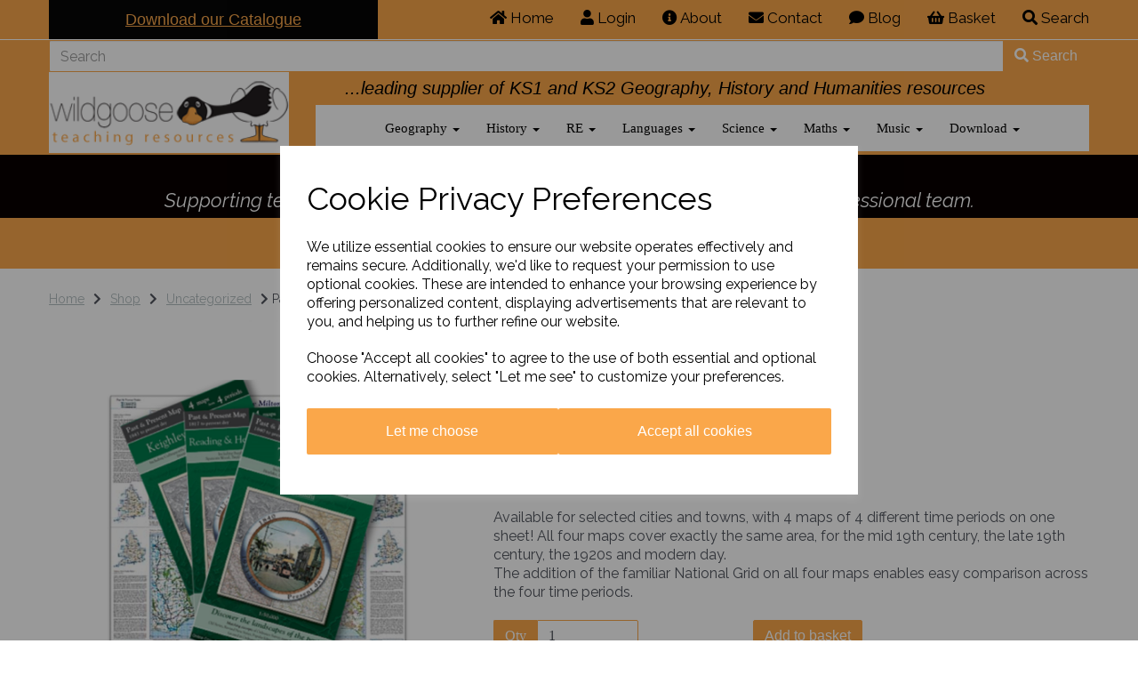

--- FILE ---
content_type: text/html; charset=UTF-8
request_url: https://www.wildgoose.education/uncategorized/past-and-present-maps-richmond-ealing
body_size: 38210
content:
<!DOCTYPE html>
<html id="shop" lang="en">
<head  prefix="og: http://ogp.me/ns# fb: http://ogp.me/ns/fb# product: http://ogp.me/ns/product#" >
    <meta charset="utf-8">
    <meta http-equiv="X-UA-Compatible" content="IE=edge">
    <meta name="viewport" content="width=device-width, initial-scale=1">

            <title>Past and Present Maps | Wildgoose Education</title>
        <meta itemprop="name" content="Past and Present Maps | Wildgoose Education">
        <meta property="og:title" content="Past and Present Maps | Wildgoose Education">
    
    <meta property="og:site_name" content="Wildgoose Education">

            <meta name="description" content="Past & Present Series Folded Sheet Maps Available for selected cities and towns, with 4 maps of 4 different time perio...">
        <meta itemprop="description" content="Past & Present Series Folded Sheet Maps Available for selected cities and towns, with 4 maps of 4 different time perio...">
        <meta property="og:description" content="Past & Present Series Folded Sheet Maps Available for selected cities and towns, with 4 maps of 4 different time perio...">
    
    <link rel="preconnect" href="https://www.wildgoose.education" />
    <link rel="preconnect" href="https://wildgooseeducation-static.symphonycommerce.io" crossorigin />
    <link rel="preconnect" href="https://images.shopcdn.co.uk" crossorigin />
    <link rel="preconnect" href="https://fonts.googleapis.com" />
    <link rel="preconnect" href="https://fonts.googleapis.com" crossorigin />
    <link rel="preconnect" href="https://fonts.gstatic.com" />
    <link rel="preconnect" href="https://fonts.gstatic.com" crossorigin />

    
    <link rel="stylesheet" href="//wildgooseeducation-static.symphonycommerce.io/bower_components/bootstrap/dist/css/bootstrap.min.css?v=26.05.1.1">
<link rel="stylesheet" href="//wildgooseeducation-static.symphonycommerce.io/default-layouts/css/jquery-ui.min.css?v=26.05.1.1">
<link rel="stylesheet" href="//wildgooseeducation-static.symphonycommerce.io/default-layouts/css/shop.min.css?v=26.05.1.1">
<link rel="stylesheet" href="//wildgooseeducation-static.symphonycommerce.io/default-layouts/css/slick.min.css?v=26.05.1.1">
<link rel="stylesheet" href="//wildgooseeducation-static.symphonycommerce.io/default-layouts/css/snackbar.css?v=26.05.1.1">
<link rel="stylesheet" href="//wildgooseeducation-static.symphonycommerce.io/default-layouts/css/fa-all.min.css?v=26.05.1.1">
<link rel="stylesheet" href="//wildgooseeducation-static.symphonycommerce.io/default-layouts/css/fa-v4-shims.css?v=26.05.1.1">
<link rel="stylesheet" href="//wildgooseeducation-static.symphonycommerce.io/default-layouts/css/skeleton.css?v=26.05.1.1">
<link rel="stylesheet" href="//wildgooseeducation-static.symphonycommerce.io/default-layouts/css/jquery.fancybox.min.css?v=26.05.1.1">
<style type='text/css'  id="stylesheet_design">@import url("//fonts.googleapis.com/css?family=Fira+Sans:n,b,i");
@import url("//fonts.googleapis.com/css?family=Raleway:n,b,i");
#shop { background-color: #ffffff; background-image: none; background-position: 0% 0%; background-attachment: scroll; background-repeat: repeat; }
#shop .btn-group .btn:first-child { border-radius: 2px 0px 0px 2px; }
#shop .btn-group .btn:last-child { border-radius: 0px 2px 2px 0px; }
#shop .btn.btn-default { border-radius: 2px; -moz-border-radius: 2px; -webkit-border-radius: 2px; display: inline; width: auto; }
#shop .btn.btn-default, #shop .input-group .input-group-addon, #shop .input-group .input-group-btn .btn { background-color: rgb(250, 167, 74); background-image: none; border-color: #faa74a; color: #fff; font-family: 'Verdana', Helvetica, Arial, sans-serif; font-size: 16px; font-style: normal; font-weight: normal; text-decoration: none; text-transform: none; }
#shop .btn.btn-default:hover, #shop .btn.btn-default:focus, #shop .input-group .input-group-btn .btn:hover, #shop .input-group .input-group-btn .btn:focus { background-color: #e08d30 !important; background: #e08d30 !important; border-color: #e08d30 !important; color: #e5e5e5 !important; }
#shop .container-fluid .container { max-width: 1170px !important; }
#shop .form-control, #shop .input-group input.form-control:focus, #shop input:focus, #shop select:focus, #shop textarea:focus, #shop .form-control:focus, #shop .input-group input.form-control:focus, #shop select:focus { border-color: #faa74a; }
#shop .input-group .input-group-addon.left { border-radius: 2px 0px 0px 2px; -moz-border-radius: 2px 0px 0px 2px; -webkit-border-radius: 2px 0px 0px 2px; }
#shop .input-group .input-group-addon.right { border-radius: 0px 2px 2px 0px; -moz-border-radius: 0px 2px 2px 0px; -webkit-border-radius: 0px 2px 2px 0px; }
#shop .input-group .input-group-btn.left .btn-default { border-radius: 2px 0px 0px 2px; -moz-border-radius: 2px 0px 0px 2px; -webkit-border-radius: 2px 0px 0px 2px; }
#shop .input-group .input-group-btn.right .btn-default { border-radius: 0px 2px 2px 0px; -moz-border-radius: 0px 2px 2px 0px; -webkit-border-radius: 0px 2px 2px 0px; }
#shop .input-group input.form-control { height: 36px; }
#shop .input-group input.form-control.left { border-radius: 2px 0px 0px 2px; -moz-border-radius: 2px 0px 0px 2px; -webkit-border-radius: 2px 0px 0px 2px; }
#shop .input-group input.form-control.right { border-radius: 0px 2px 2px 0px; -moz-border-radius: 0px 2px 2px 0px; -webkit-border-radius: 0px 2px 2px 0px; }
#shop .shopblocks-add-to-basket .input-group .input-group-addon { height: 36px; }
#shop .shopblocks-add-to-basket .input-group .quantity-field { height: 36px; }
#shop a { color: #f58220; font-style: normal; font-weight: normal; text-decoration: underline; }
#shop a, #shop span a { color: #faa74a; }
#shop a:hover, #shop a:focus { color: #faa74a; font-style: normal; font-weight: normal; text-decoration: underline; }
#shop a:hover, #shop a:focus, #shop span a:hover, #shop span a:focus { color: #f7f5f3; }
#shop div.group-carousel-product.product { padding: 0 10px; }
#shop h1, #shop h1 a { font-family: 'Verdana', Helvetica, Arial, sans-serif; font-size: 30px; color: #000000; font-style: normal; font-weight: bold; text-decoration: none; text-transform: none; }
#shop h2, #shop h3, #shop h4, #shop h5, #shop h6, #shop h2 a, #shop h3 a, #shop h4 a, #shop h5 a, #shop h6 a { font-family: 'Fira Sans', Helvetica, Arial, sans-serif; font-size: 20px; color: #000000; font-style: normal; font-weight: bold; text-decoration: none; text-transform: none; }
#shop html, #shop body, #shop p, #shop ul, #shop ol, #shop li, #shop th, #shop td, #shop label { font-family: 'Raleway', Helvetica, Arial, sans-serif; font-size: 14px; color: #51555E; }
#shop input, #shop select, #shop textarea, #shop .form-control, #shop .input-group input.form-control, #shop .shopblocks-add-to-basket .input-group .quantity-field, #shop select { border-color: #faa74a; font-size: 16px; color: #51555E; }
#shop .carousel-image { max-height: 1000px !important; width: 100% !important; }

</style><style type='text/css' >
#shop #blocklab-header #container-fluid-1542725116849 {margin-top: 0px; border-bottom-color: currentColor; border-bottom-width: medium; border-bottom-style: none; border-bottom: 0px none rgb(81, 85, 94)}
#shop #blocklab-header #container-fluid-1552476061051 {margin-top: 0px; background: rgb(8, 0, 0); border-bottom-color: currentColor; border-bottom-width: medium; border-bottom-style: none; border-bottom: 0px none rgb(108, 109, 117)}
#shop #blocklab-header #container-fluid-global-shop-logo_1544458443221 {margin-top: 0px}
#shop #blocklab-header #container-fluid-search-default2_1602171708698 {background: rgb(250, 167, 74)}
#shop #blocklab-header #container-fluid_global-text-1545042752209 {background: rgb(250, 167, 74); margin-top: 0px}
#shop #blocklab-header #container-fluid_global-text-1584631991864 {background: rgb(250, 167, 74); margin-top: 0px}
#shop #blocklab-header #container-fluid_global-text-1664877504766 {background: rgb(250, 167, 74)}
#shop #blocklab-header #master-container-fluid_1545042788749 {background: rgb(250, 167, 74); border-bottom: 0px none rgb(81, 85, 94); border-color: rgb(250, 167, 74)}
#shop #blocklab-header #master-container-fluid_1602171840871 {background: rgb(250, 167, 74); border-bottom: 3px solid rgb(250, 167, 74); margin-bottom: 0px; border-color: rgb(250, 167, 74); border-bottom-width: 2px; border-bottom-style: solid}
#shop #blocklab-header #mcf_1584632285385 {background: rgb(250, 167, 74)}
#shop #blocklab-header #mcf_1602171893994 {background: rgb(250, 167, 74)}
#shop #blocklab-header > #container-fluid_global-text-1584631991864 {margin-top: 0px}
#shop #blocklab-header > .container-fluid {margin-bottom: 0px}
#shop #global-shop-logo_1544458443221 {padding: 5px 0px; border: medium; border-image: none; background: rgb(255, 255, 255)}
#shop #global-shop-logo_1544458443221 .display-block img.logo-image.center-block.img-responsive {width: 100%}
#shop #global-text-1542725116849 {outline: none; position: relative}
#shop #global-text-1545042752209 {outline: none; position: relative; padding: 10px 0px; background: rgb(6, 6, 6); border: medium; border-image: initial; border-width: medium medium 0px; border-style: initial; border-color: transparent}
#shop #global-text-1552476061051 {outline: none; position: relative; background: rgb(8, 0, 0); border: rgb(8, 0, 0); border-image: none; padding: 5px 0px}
#shop #global-text-1584631991864 {outline: none; position: relative; padding: 10px 0px; background: rgb(250, 167, 74); border: medium; border-image: none}
#shop #global-text-1664877504766 {outline: none; position: relative; padding: 5px 0px}
#shop #mega-menu-v2_1542725841321 {font-size: 12px; color: rgb(6, 6, 6); background: rgb(255, 255, 255); padding: 0px; margin-bottom: 0px}
#shop #mega-menu-v2_1542725841321 #mmv2_mega-menu-v2_1542725841321 {font-size: 12px; color: rgb(6, 6, 6)}
#shop #mega-menu-v2_1542725841321 #mmv2_mega-menu-v2_1542725841321 #mmv2-page-mask_mega-menu-v2_1542725841321 {display: none; font-size: 11px; color: rgb(6, 6, 6)}
#shop #mega-menu-v2_1542725841321 #mmv2_mega-menu-v2_1542725841321 .navbar.yamm .container #navbar-collapse-mega-menu_mega-menu-v2_1542725841321 .nav.navbar-nav .dropdown .dropdown-menu li {font-size: 15px; color: rgb(6, 6, 6)}
#shop #mega-menu-v2_1542725841321 #mmv2_mega-menu-v2_1542725841321 .navbar.yamm .container #navbar-collapse-mega-menu_mega-menu-v2_1542725841321 .nav.navbar-nav .dropdown .dropdown-menu li .yamm-content .row .list-unstyled.col-xs-12 li {font-size: 15px; color: rgb(6, 6, 6)}
#shop #mega-menu-v2_1542725841321 #mmv2_mega-menu-v2_1542725841321 .navbar.yamm .container #navbar-collapse-mega-menu_mega-menu-v2_1542725841321 .nav.navbar-nav .dropdown .dropdown-menu li .yamm-content .row .list-unstyled.col-xs-12 li a {font-size: 15px; color: rgb(6, 6, 6)}
#shop #mega-menu-v2_1542725841321 #mmv2_mega-menu-v2_1542725841321 .navbar.yamm .container #navbar-collapse-mega-menu_mega-menu-v2_1542725841321 .nav.navbar-nav .dropdown .dropdown-menu li .yamm-content .row ul.list-unstyled.col-xs-12 {font-size: 12px; color: rgb(6, 6, 6)}
#shop #mega-menu-v2_1542725841321 #mmv2_mega-menu-v2_1542725841321 .navbar.yamm .container #navbar-collapse-mega-menu_mega-menu-v2_1542725841321 .nav.navbar-nav .dropdown .dropdown-menu li .yamm-content div.row {font-size: 13px; color: rgb(6, 6, 6)}
#shop #mega-menu-v2_1542725841321 #mmv2_mega-menu-v2_1542725841321 .navbar.yamm .container #navbar-collapse-mega-menu_mega-menu-v2_1542725841321 .nav.navbar-nav .dropdown .dropdown-menu li div.yamm-content {font-size: 14px; color: rgb(6, 6, 6)}
#shop #mega-menu-v2_1542725841321 #mmv2_mega-menu-v2_1542725841321 .navbar.yamm .container #navbar-collapse-mega-menu_mega-menu-v2_1542725841321 .nav.navbar-nav .dropdown .dropdown-toggle b.caret {font-size: 14px; color: rgb(6, 6, 6)}
#shop #mega-menu-v2_1542725841321 #mmv2_mega-menu-v2_1542725841321 .navbar.yamm .container #navbar-collapse-mega-menu_mega-menu-v2_1542725841321 .nav.navbar-nav .dropdown a.dropdown-toggle {font-size: 15px; color: rgb(6, 6, 6)}
#shop #mega-menu-v2_1542725841321 #mmv2_mega-menu-v2_1542725841321 .navbar.yamm .container #navbar-collapse-mega-menu_mega-menu-v2_1542725841321 .nav.navbar-nav .dropdown ul.dropdown-menu {font-size: 12px; color: rgb(6, 6, 6)}
#shop #mega-menu-v2_1542725841321 #mmv2_mega-menu-v2_1542725841321 .navbar.yamm .container #navbar-collapse-mega-menu_mega-menu-v2_1542725841321 .nav.navbar-nav .dropdown.yamm-fw .dropdown-menu li {font-size: 15px; color: rgb(6, 6, 6)}
#shop #mega-menu-v2_1542725841321 #mmv2_mega-menu-v2_1542725841321 .navbar.yamm .container #navbar-collapse-mega-menu_mega-menu-v2_1542725841321 .nav.navbar-nav .dropdown.yamm-fw .dropdown-menu li .yamm-content .row .col-sm-3.list-unstyled .yamm-section-title strong {font-size: 14px; color: rgb(6, 6, 6)}
#shop #mega-menu-v2_1542725841321 #mmv2_mega-menu-v2_1542725841321 .navbar.yamm .container #navbar-collapse-mega-menu_mega-menu-v2_1542725841321 .nav.navbar-nav .dropdown.yamm-fw .dropdown-menu li .yamm-content .row .col-sm-3.list-unstyled .yamm-section-title strong a {font-size: 15px; color: rgb(6, 6, 6)}
#shop #mega-menu-v2_1542725841321 #mmv2_mega-menu-v2_1542725841321 .navbar.yamm .container #navbar-collapse-mega-menu_mega-menu-v2_1542725841321 .nav.navbar-nav .dropdown.yamm-fw .dropdown-menu li .yamm-content .row .col-sm-3.list-unstyled li {font-size: 15px; color: rgb(6, 6, 6)}
#shop #mega-menu-v2_1542725841321 #mmv2_mega-menu-v2_1542725841321 .navbar.yamm .container #navbar-collapse-mega-menu_mega-menu-v2_1542725841321 .nav.navbar-nav .dropdown.yamm-fw .dropdown-menu li .yamm-content .row .col-sm-3.list-unstyled li a {font-size: 15px; color: rgb(6, 6, 6)}
#shop #mega-menu-v2_1542725841321 #mmv2_mega-menu-v2_1542725841321 .navbar.yamm .container #navbar-collapse-mega-menu_mega-menu-v2_1542725841321 .nav.navbar-nav .dropdown.yamm-fw .dropdown-menu li .yamm-content .row .col-sm-3.list-unstyled li.yamm-section-title {font-size: 15px; color: rgb(6, 6, 6)}
#shop #mega-menu-v2_1542725841321 #mmv2_mega-menu-v2_1542725841321 .navbar.yamm .container #navbar-collapse-mega-menu_mega-menu-v2_1542725841321 .nav.navbar-nav .dropdown.yamm-fw .dropdown-menu li .yamm-content .row ul.col-sm-3.list-unstyled {font-size: 12px; color: rgb(6, 6, 6)}
#shop #mega-menu-v2_1542725841321 #mmv2_mega-menu-v2_1542725841321 .navbar.yamm .container #navbar-collapse-mega-menu_mega-menu-v2_1542725841321 .nav.navbar-nav .dropdown.yamm-fw .dropdown-menu li .yamm-content div.row {font-size: 13px; color: rgb(6, 6, 6)}
#shop #mega-menu-v2_1542725841321 #mmv2_mega-menu-v2_1542725841321 .navbar.yamm .container #navbar-collapse-mega-menu_mega-menu-v2_1542725841321 .nav.navbar-nav .dropdown.yamm-fw .dropdown-menu li div.yamm-content {font-size: 14px; color: rgb(6, 6, 6)}
#shop #mega-menu-v2_1542725841321 #mmv2_mega-menu-v2_1542725841321 .navbar.yamm .container #navbar-collapse-mega-menu_mega-menu-v2_1542725841321 .nav.navbar-nav .dropdown.yamm-fw .dropdown-toggle b.caret {font-size: 14px; color: rgb(6, 6, 6)}
#shop #mega-menu-v2_1542725841321 #mmv2_mega-menu-v2_1542725841321 .navbar.yamm .container #navbar-collapse-mega-menu_mega-menu-v2_1542725841321 .nav.navbar-nav .dropdown.yamm-fw a.dropdown-toggle {font-size: 15px; color: rgb(6, 6, 6)}
#shop #mega-menu-v2_1542725841321 #mmv2_mega-menu-v2_1542725841321 .navbar.yamm .container #navbar-collapse-mega-menu_mega-menu-v2_1542725841321 .nav.navbar-nav .dropdown.yamm-fw ul.dropdown-menu {font-size: 12px; color: rgb(6, 6, 6)}
#shop #mega-menu-v2_1542725841321 #mmv2_mega-menu-v2_1542725841321 .navbar.yamm .container #navbar-collapse-mega-menu_mega-menu-v2_1542725841321 .nav.navbar-nav .yamm-fw.mm-header.visible-xs button.btn.btn-default.mmv2-close {font-size: 14px}
#shop #mega-menu-v2_1542725841321 #mmv2_mega-menu-v2_1542725841321 .navbar.yamm .container #navbar-collapse-mega-menu_mega-menu-v2_1542725841321 .nav.navbar-nav li.dropdown {font-size: 15px; color: rgb(6, 6, 6)}
#shop #mega-menu-v2_1542725841321 #mmv2_mega-menu-v2_1542725841321 .navbar.yamm .container #navbar-collapse-mega-menu_mega-menu-v2_1542725841321 .nav.navbar-nav li.dropdown.yamm-fw {font-size: 15px; color: rgb(6, 6, 6)}
#shop #mega-menu-v2_1542725841321 #mmv2_mega-menu-v2_1542725841321 .navbar.yamm .container #navbar-collapse-mega-menu_mega-menu-v2_1542725841321 .nav.navbar-nav li.yamm-fw.mm-header.visible-xs {font-size: 15px; color: rgb(6, 6, 6)}
#shop #mega-menu-v2_1542725841321 #mmv2_mega-menu-v2_1542725841321 .navbar.yamm .container #navbar-collapse-mega-menu_mega-menu-v2_1542725841321 ul.nav.navbar-nav {font-size: 12px; color: rgb(6, 6, 6)}
#shop #mega-menu-v2_1542725841321 #mmv2_mega-menu-v2_1542725841321 .navbar.yamm .container #navbar-collapse-mega-menu_mega-menu-v2_1542725841321.navbar-collapse.collapse {font-size: 9px; color: rgb(6, 6, 6)}
#shop #mega-menu-v2_1542725841321 #mmv2_mega-menu-v2_1542725841321 .navbar.yamm .container .navbar-header .visible-xs .mobile-buttons a.btn.btn-default {font-size: 14px}
#shop #mega-menu-v2_1542725841321 #mmv2_mega-menu-v2_1542725841321 .navbar.yamm .container .navbar-header .visible-xs div.mobile-buttons {font-size: 7px; color: rgb(6, 6, 6)}
#shop #mega-menu-v2_1542725841321 #mmv2_mega-menu-v2_1542725841321 .navbar.yamm .container .navbar-header div.visible-xs {font-size: 8px; color: rgb(6, 6, 6)}
#shop #mega-menu-v2_1542725841321 #mmv2_mega-menu-v2_1542725841321 .navbar.yamm .container div.navbar-header {font-size: 9px; color: rgb(6, 6, 6)}
#shop #mega-menu-v2_1542725841321 #mmv2_mega-menu-v2_1542725841321 .navbar.yamm div.container {font-size: 10px; color: rgb(6, 6, 6)}
#shop #mega-menu-v2_1542725841321 #mmv2_mega-menu-v2_1542725841321 div.navbar.yamm {min-height: auto; font-size: 11px; color: rgb(6, 6, 6)}
#shop #mega-menu-v2_1542725841321 #mmv2_mega-menu-v2_1542725841321 style {font-size: 11px; color: rgb(6, 6, 6)}
#shop #menu-dynamic_1542793625723 {padding: 5px 0px; font-size: 16px; font-family: Raleway; font-weight: normal; color: rgb(0, 0, 0); background: rgb(250, 167, 74); border: medium; border-image: none; border-color: transparent; border-bottom-width: 0px}
#shop #menu-dynamic_1542793625723 .container.menu-responsive .navbar #navbar-1542793625723 .nav.navbar-nav.full-width li . i.fa.fa-shopping-basket {transform: none}
#shop #menu-dynamic_1542793625723 .container.menu-responsive .navbar #navbar-1542793625723 .nav.navbar-nav.full-width li .. i.fa.fa-shopping-basket {transform: none}
#shop #menu-dynamic_1542793625723 .nav .open>a {background-color: rgb(255, 255, 255)}
#shop #menu-dynamic_1542793625723 a {font-size: 17px; font-family: Raleway; font-weight: normal; padding-top: 4px; padding-bottom: 4px; color: rgb(0, 0, 0)}
#shop #menu-dynamic_1542793625723 button.navbar-toggle.collapsed {font-size: 16px; font-family: Raleway; font-weight: normal; padding-top: 0px; padding-bottom: 0px; color: rgb(0, 0, 0)}
#shop #menu-dynamic_1542793625723 div {font-size: 17px; font-family: Raleway; font-weight: normal; color: rgb(0, 0, 0)}
#shop #menu-dynamic_1542793625723 div.col-xs-12.push-down {font-size: 19px; font-family: Raleway; font-weight: normal; color: rgb(0, 0, 0)}
#shop #menu-dynamic_1542793625723 div.container.menu-responsive {font-size: 16px; font-family: Raleway; font-weight: normal; color: rgb(0, 0, 0)}
#shop #menu-dynamic_1542793625723 div.dropdown-menu.basket {font-size: 16px; font-family: Raleway; font-weight: normal; color: rgb(0, 0, 0)}
#shop #menu-dynamic_1542793625723 div.navbar-collapse.collapse {font-size: 18px; text-align: right; font-family: Raleway; font-weight: normal; color: rgb(0, 0, 0)}
#shop #menu-dynamic_1542793625723 div.navbar-header {font-size: 18px; font-family: Raleway; font-weight: normal; color: rgb(0, 0, 0)}
#shop #menu-dynamic_1542793625723 div.row {font-size: 18px; font-family: Raleway; font-weight: normal; color: rgb(0, 0, 0)}
#shop #menu-dynamic_1542793625723 h4.text-center.header.push-down {font-size: 22px; font-weight: normal; color: rgb(0, 0, 0)}
#shop #menu-dynamic_1542793625723 li {font-size: 16px; display: block; float: left; font-family: Raleway; font-weight: normal; color: rgb(0, 0, 0)}
#shop #menu-dynamic_1542793625723 li a.fa-caret-down:focus {background-color: rgb(255, 255, 255)}
#shop #menu-dynamic_1542793625723 li a:focus {background-color: rgb(255, 255, 255)}
#shop #menu-dynamic_1542793625723 li a:hover {background-color: rgb(255, 255, 255)}
#shop #menu-dynamic_1542793625723 li:last-child a {border: none !important}
#shop #menu-dynamic_1542793625723 nav.navbar {font-size: 17px; font-family: Raleway; font-weight: normal; color: rgb(0, 0, 0)}
#shop #menu-dynamic_1542793625723 span.icon-bar.one {font-size: 20px; font-family: Raleway; font-weight: normal; color: rgb(0, 0, 0); background-color: rgb(0, 0, 0)}
#shop #menu-dynamic_1542793625723 span.icon-bar.three {font-size: 20px; font-family: Raleway; font-weight: normal; color: rgb(0, 0, 0); background-color: rgb(0, 0, 0)}
#shop #menu-dynamic_1542793625723 span.icon-bar.two {font-size: 20px; font-family: Raleway; font-weight: normal; color: rgb(0, 0, 0); background-color: rgb(0, 0, 0)}
#shop #menu-dynamic_1542793625723 ul.dropdown-menu {background: rgb(250, 167, 74); background-color: rgb(250, 167, 74)}
#shop #menu-dynamic_1542793625723 ul.nav.navbar-nav.full-width {font-size: 16px; float: right; display: block; vertical-align: top; width: auto; margin-right: -15px; font-family: Raleway; font-weight: normal; color: rgb(0, 0, 0)}
#shop #search-default2_1602171708698 {padding: 0px; border-color: transparent; border-bottom-width: 0px}
#shop #search-default2_1602171708698 .clearfix .input-group #search-0 #search_row-0 .search-box-item #product_price p {text-align: right !important}
#shop #search-default2_1602171708698 .clearfix .input-group #search-0 #search_row-0 a.search-box-item {width: 100%; position: relative}
#shop #search-default2_1602171708698 .clearfix .input-group #search-0.search-box-wrapper.borders.hidden-div {display: none}
#shop #search-default2_1602171708698 .clearfix .input-group #search-0.search-box-wrapper.borders.hidden-div.search-0.search {display: none}
@media screen and (max-width: 767px) { html#shop #global-text-1545042752209 {display: none !important}}
@media screen and (min-width: 768px) and (max-width: 991px) { html#shop #global-text-1545042752209 {display: none !important}}
@media screen and (max-width: 767px) { html#shop #mega-menu-default_1542725841321 {display: none !important}}
@media screen and (max-width: 767px) { html#shop #search-default2_1602171708698 {display: none !important}}
@media screen and (max-width: 767px) { html#shop #global-text-1552476061051 {display: none !important}}
@media screen and (min-width: 768px) and (max-width: 991px) { html#shop #global-text-1554133592548 {display: none !important}}
@media screen and (min-width: 992px) { html#shop #global-text-1554133592548 {display: none !important}}
@media screen and (min-width: 768px) and (max-width: 991px) { html#shop #global-shop-logo_1544458443221 {display: none !important}}
</style><style type='text/css' >
#shop #blocklab-footer #container-fluid-1546883243648 {margin-top: 0px; background: rgb(241, 241, 241)}
#shop #blocklab-footer #container-fluid-1546883499403 {margin-top: 0px; background: rgb(241, 241, 241)}
#shop #blocklab-footer #container-fluid-1682610040121 {margin-top: 0px}
#shop #blocklab-footer #container-fluid-1682610721342 {margin-top: 0px}
#shop #blocklab-footer #container-fluid-1682610734820 {margin-top: 0px}
#shop #blocklab-footer #container-fluid-1682611194385 {margin-top: 0px}
#shop #blocklab-footer #container-fluid-1682611205491 {margin-top: 0px; background: rgb(204, 204, 204)}
#shop #blocklab-footer #container-fluid-footer-default {border-bottom: none; background: rgb(241, 241, 241)}
#shop #blocklab-footer #container-fluid-global-blank-default_1544623196345 {background: rgb(241, 241, 241); border-bottom: 0px none rgb(81, 85, 94)}
#shop #blocklab-footer #container-fluid-menu-dynamic_1542732663291 {border-bottom: 0px none rgb(81, 85, 94)}
#shop #blocklab-footer #container-fluid_1546882872446 {border-bottom: none; background: rgb(241, 241, 241)}
#shop #blocklab-footer #container-fluid_1546883024074 {border-bottom: none; background: rgb(241, 241, 241)}
#shop #blocklab-footer #container-fluid_1546883046885 {background: rgb(241, 241, 241)}
#shop #blocklab-footer #container-fluid_1546883054626 {background: rgb(241, 241, 241)}
#shop #blocklab-footer #container-fluid_1575563556057 {background: rgb(241, 241, 241)}
#shop #blocklab-footer #container-fluid_1682610013758 {cursor: pointer; border-bottom: 0px none rgb(108, 109, 117); background: rgb(204, 204, 204)}
#shop #blocklab-footer #container-fluid_1682610681783 {cursor: pointer; background: rgb(204, 204, 204)}
#shop #blocklab-footer #container-fluid_1682610986291 {cursor: pointer; background: rgb(204, 204, 204)}
#shop #blocklab-footer #container-fluid_1682611075833 {cursor: pointer; background: rgb(204, 204, 204)}
#shop #blocklab-footer #container-fluid_global-text-1542732746108 {background: rgb(241, 241, 241); margin-top: 0px; border-bottom: 0px none rgb(81, 85, 94)}
#shop #blocklab-footer #container-fluid_global-text-1542733176934 {background: rgb(241, 241, 241); margin-top: 0px}
#shop #blocklab-footer #container-fluid_global-text-1542733216475 {background: rgb(241, 241, 241); margin-top: 0px}
#shop #blocklab-footer #container-fluid_global-text-1542733306650 {background: rgb(241, 241, 241); margin-top: 0px}
#shop #blocklab-footer #container-fluid_global-text-1682610040121 {margin-top: 0px; background: rgb(204, 204, 204)}
#shop #blocklab-footer #container-fluid_global-text-1682610721342 {margin-top: 0px; background: rgb(204, 204, 204)}
#shop #blocklab-footer #container-fluid_global-text-1682610734820 {margin-top: 0px; background: rgb(204, 204, 204)}
#shop #blocklab-footer #master-container-fluid_1542732738680 {background: rgb(241, 241, 241); border-bottom: 0px none rgb(81, 85, 94)}
#shop #blocklab-footer #master-container-fluid_1546883058896 {background: rgb(241, 241, 241); border-bottom: 0px none rgb(81, 85, 94)}
#shop #blocklab-footer #master-container-fluid_1682610031491 {background: none 0% 0% / auto repeat scroll padding-box border-box rgba(0, 0, 0, 0); border-bottom: 0px none rgb(108, 109, 117)}
#shop #blocklab-footer #master-container-fluid_1682610081786 {background: rgb(204, 204, 204); border-bottom: 0px none rgb(108, 109, 117)}
#shop #blocklab-footer #master-container-fluid_1682610746886 {background: none 0% 0% / auto repeat scroll padding-box border-box rgba(0, 0, 0, 0); border-bottom: 0px none rgb(108, 109, 117)}
#shop #blocklab-footer #master-container-fluid_1682611247868 {background: none 0% 0% / auto repeat scroll padding-box border-box rgba(0, 0, 0, 0); border-bottom: 0px none rgb(108, 109, 117)}
#shop #blocklab-footer #mcf_1575563603764 {background: rgb(241, 241, 241)}
#shop #blocklab-footer #ti_container_fluid_L0UJFqxm {cursor: pointer; border-bottom: 0px none rgb(108, 109, 117)}
#shop #blocklab-footer #ti_container_fluid_YDF5RBfM {cursor: pointer; border-bottom: none}
#shop #blocklab-footer #ti_container_fluid_lOj8Vtq4 {cursor: pointer}
#shop #blocklab-footer #ti_container_fluid_n4OP8pKS {cursor: pointer}
#shop #blocklab-footer > .container-fluid {margin-bottom: 0px}
#shop #footer-default {padding: 5px 0px}
#shop #global-blank-default_1544623196345 {padding: 0px}
#shop #global-image-default_1546882872446 {text-align: center}
#shop #global-image-default_1546883024074 {padding: 15px 0px; text-align: center}
#shop #global-image-default_1546883046885 {padding: 15px 0px; text-align: center}
#shop #global-image-default_1546883054626 {padding: 20px 0px; text-align: center}
#shop #global-text-1542732746108 {outline: none; position: relative; padding: 10px 0px}
#shop #global-text-1542733176934 {outline: none; position: relative; padding: 10px 0px}
#shop #global-text-1542733216475 {outline: none; position: relative; padding: 10px 0px}
#shop #global-text-1542733306650 {outline: none; position: relative; padding: 10px 0px}
#shop #global-text-1546883243648 {outline: none; position: relative; margin-bottom: 20px}
#shop #global-text-1546883499403 {outline: none; position: relative}
#shop #global-text-1682610040121 {outline: none; position: relative; background: rgb(204, 204, 204)}
#shop #global-text-1682610721342 {outline: none; position: relative}
#shop #global-text-1682610734820 {outline: none; position: relative}
#shop #global-text-1682611205491 {outline: none; position: relative}
#shop #menu-dynamic_1542732663291 {text-decoration: none; padding: 5px 0px}
#shop #menu-dynamic_1542732663291 a {text-decoration: none}
#shop #menu-dynamic_1542732663291 div.container.navbar {text-decoration: none}
#shop #menu-dynamic_1542732663291 li {text-decoration: none}
#shop #menu-dynamic_1542732663291 li:last-child a {border: none !important}
#shop #menu-dynamic_1542732663291 ul.dropdown-menu {background: transparent; background-color: transparent}
#shop #menu-dynamic_1542732663291 ul.list-unstyled {text-decoration: none}
#shop #menu-dynamic_1542732670681 {text-decoration: none; padding: 5px 0px}
#shop #menu-dynamic_1542732670681 .container.navbar .list-unstyled li .. i.fa.fa-shopping-basket {transform: none}
#shop #menu-dynamic_1542732670681 a {text-decoration: none}
#shop #menu-dynamic_1542732670681 div.container.navbar {text-decoration: none}
#shop #menu-dynamic_1542732670681 li {text-decoration: none}
#shop #menu-dynamic_1542732670681 li:last-child a {border: none !important}
#shop #menu-dynamic_1542732670681 ul.dropdown-menu {background: rgba(0, 0, 0, 0); background-color: rgba(0, 0, 0, 0)}
#shop #menu-dynamic_1542732670681 ul.list-unstyled {text-decoration: none}
#shop #menu-dynamic_1542732697794 {text-decoration: none; padding: 5px 0px}
#shop #menu-dynamic_1542732697794 a {text-decoration: none}
#shop #menu-dynamic_1542732697794 div.container.navbar {text-decoration: none}
#shop #menu-dynamic_1542732697794 li {text-decoration: none}
#shop #menu-dynamic_1542732697794 li:last-child a {border: none !important}
#shop #menu-dynamic_1542732697794 ul.dropdown-menu {background: rgba(0, 0, 0, 0); background-color: rgba(0, 0, 0, 0)}
#shop #menu-dynamic_1542732697794 ul.list-unstyled {text-decoration: none}
#shop #menu-dynamic_1542732707279 {text-decoration: none; padding: 5px 0px}
#shop #menu-dynamic_1542732707279 a {text-decoration: none}
#shop #menu-dynamic_1542732707279 div.container.navbar {text-decoration: none}
#shop #menu-dynamic_1542732707279 li {text-decoration: none}
#shop #menu-dynamic_1542732707279 li:last-child a {border: none !important}
#shop #menu-dynamic_1542732707279 ul.dropdown-menu {background: rgba(0, 0, 0, 0); background-color: rgba(0, 0, 0, 0)}
#shop #menu-dynamic_1542732707279 ul.list-unstyled {text-decoration: none}
#shop #social_default_1575563556057 {border: rgb(245, 245, 245); border-image: none; background: rgb(245, 245, 245)}

</style><style type='text/css' >
#shop #blocklab-product-page #1560331763221 {border-bottom: none}
#shop #blocklab-product-page #container-fluid-1543591425833 {border-bottom: 0px none rgb(81, 85, 94); margin-top: 0px}
#shop #blocklab-product-page #container-fluid-1554451373179 {margin-top: 0px}
#shop #blocklab-product-page #container-fluid-global-button-default_1552407753453 {border-bottom-color: currentColor; border-bottom-width: medium; border-bottom-style: none; border-bottom: 0px none rgb(108, 109, 117)}
#shop #blocklab-product-page #container-fluid-product-add-to-basket-with-qty {border-bottom-color: currentColor; border-bottom-width: medium; border-bottom-style: none; border-bottom: 0px none rgb(81, 85, 94)}
#shop #blocklab-product-page #container-fluid-product-description-default {border-bottom: 0px none rgb(81, 85, 94)}
#shop #blocklab-product-page #container-fluid-product-name-default {border-bottom-color: currentColor; border-bottom-width: medium; border-bottom-style: none; border-bottom: 0px none rgb(108, 109, 117)}
#shop #blocklab-product-page #container-fluid-product-options-default {border-bottom: 0px none rgb(81, 85, 94)}
#shop #blocklab-product-page #container-fluid-product-price-dynamic_1554112158517 {border-bottom: 0px none rgb(108, 109, 117)}
#shop #blocklab-product-page #container-fluid-product-promo-default {border-bottom: 0px none rgb(108, 109, 117)}
#shop #blocklab-product-page #container-fluid-product-sku-default {border-bottom: none}
#shop #blocklab-product-page #container-fluid-product-stock-default {border-bottom: 0px none rgb(81, 85, 94)}
#shop #blocklab-product-page #container-fluid-product-tabbed-content-default {border-bottom-color: currentColor; border-bottom-width: medium; border-bottom-style: none; border-bottom: 0px none rgb(81, 85, 94)}
#shop #blocklab-product-page #container-fluid-product-tech-spec-default {border-bottom-color: currentColor; border-bottom-width: medium; border-bottom-style: none; border-bottom: 0px none rgb(81, 85, 94)}
#shop #blocklab-product-page #container-fluid-product-videos-default {border-bottom: 0px none rgb(81, 85, 94)}
#shop #blocklab-product-page #master-container-fluid_1560331904354 {background: none 0% 0% / auto repeat scroll padding-box border-box rgba(0, 0, 0, 0); border-bottom: 0px none rgb(81, 85, 94)}
#shop #blocklab-product-page #master-container-fluid_1660917882959 {background: none 0% 0% / auto repeat scroll padding-box border-box rgba(0, 0, 0, 0); border-bottom: 0px none rgb(108, 109, 117)}
#shop #blocklab-product-page #master-container-fluid_1660917899647 {background: none 0% 0% / auto repeat scroll padding-box border-box rgba(0, 0, 0, 0); border-bottom: 0px none rgb(108, 109, 117)}
#shop #blocklab-product-page #master-container-fluid_1660917903954 {background: none 0% 0% / auto repeat scroll padding-box border-box rgba(0, 0, 0, 0); border-bottom: 0px none rgb(108, 109, 117)}
#shop #blocklab-product-page #master-container-fluid_1660917919774 {background: none 0% 0% / auto repeat scroll padding-box border-box rgba(0, 0, 0, 0); border-bottom: 0px none rgb(108, 109, 117)}
#shop #blocklab-product-page #master-container-fluid_1668435977994 {background: none 0% 0% / auto repeat scroll padding-box border-box rgba(0, 0, 0, 0); border-bottom: 0px none rgb(81, 85, 94)}
#shop #blocklab-product-page > .container-fluid {margin-bottom: 0px}
#shop #global-breadcrumbs-default_1556189954868 {padding: 15px 0px}
#shop #global-button-default_1552407753453 {text-align: left; padding: 20px 0px; color: rgb(247, 245, 243); font-family: Verdana}
#shop #global-button-default_1552407753453 a.btn.btn-default {width: 100%; text-align: left; font-family: Verdana}
#shop #global-text-1543591425833 {outline: invert; position: relative; padding: 0px; margin-bottom: 15px}
#shop #global-text-1554451373179 {outline: none; position: relative}
#shop #modal-product-images-dynamic_1660917856768 .carousel-with-zoom #modal-image-carousel_1660917856768 a.left.carousel-control {top: 50%}
#shop #modal-product-images-dynamic_1660917856768 .carousel-with-zoom #modal-image-carousel_1660917856768 a.right.carousel-control {top: 50%}
#shop #modal-product-images-dynamic_1660917856768 .carousel-with-zoom div.row.thumbnails {flex-wrap: wrap; justify-content: flex-start}
#shop #product-add-to-basket-with-qty {padding: 0px; border: medium; border-image: none; color: rgb(247, 245, 243); font-family: Verdana}
#shop #product-add-to-basket-with-qty .row.push-down .col-xs-12 p {color: rgb(247, 245, 243); font-family: Verdana}
#shop #product-add-to-basket-with-qty .row.push-down .col-xs-5 .input-group input.form-control.quantity-field.right {font-family: Verdana}
#shop #product-add-to-basket-with-qty .row.push-down .col-xs-5 .input-group span.input-group-addon.left {font-family: Verdana}
#shop #product-add-to-basket-with-qty .row.push-down .col-xs-5 div.input-group {font-family: Verdana}
#shop #product-add-to-basket-with-qty .row.push-down .col-xs-7 #add-to-basket-button_4.add-to-basket.btn.btn-default {font-family: Verdana}
#shop #product-add-to-basket-with-qty .row.push-down div.col-xs-12 {color: rgb(247, 245, 243); font-family: Verdana}
#shop #product-add-to-basket-with-qty .row.push-down div.col-xs-5 {color: rgb(247, 245, 243); font-family: Verdana}
#shop #product-add-to-basket-with-qty .row.push-down div.col-xs-7 {color: rgb(247, 245, 243); font-family: Verdana}
#shop #product-add-to-basket-with-qty div.row.push-down {color: rgb(247, 245, 243); font-family: Verdana}
#shop #product-add-to-basket-with-qty input {font-family: Verdana; border-color: rgb(250, 167, 74)}
#shop #product-description-default {font-size: 16px}
#shop #product-description-default p {font-size: 16px}
#shop #product-images-dynamic_1660917856768 #carouselModal .modal-dialog .modal-content .modal-body #modal-product-images-dynamic_1660917856768 .carousel-with-zoom #modal-image-carousel_1660917856768 a.left.carousel-control {top: 50%}
#shop #product-images-dynamic_1660917856768 #carouselModal .modal-dialog .modal-content .modal-body #modal-product-images-dynamic_1660917856768 .carousel-with-zoom #modal-image-carousel_1660917856768 a.right.carousel-control {top: 50%}
#shop #product-images-dynamic_1660917856768 #carouselModal .modal-dialog .modal-content .modal-body #modal-product-images-dynamic_1660917856768 .carousel-with-zoom div.row.thumbnails {flex-wrap: wrap; justify-content: flex-start}
#shop #product-images-dynamic_1660917856768 .carousel-with-zoom #image-carousel_1660917856768 a.left.carousel-control {top: 50%}
#shop #product-images-dynamic_1660917856768 .carousel-with-zoom #image-carousel_1660917856768 a.right.carousel-control {top: 50%}
#shop #product-images-dynamic_1660917856768 .carousel-with-zoom div.row.thumbnails {flex-wrap: wrap; justify-content: flex-start}
#shop #product-name-default input {border-color: rgb(250, 167, 74)}
#shop #product-price-dynamic_1554112158517 .ex-vat-price #base-product-price.price {display: inline}
#shop #product-price-dynamic_1554112158517 .ex-vat-price h2 {display: inline}
#shop #product-promo-default {font-size: 18px; font-weight: bold; font-style: italic}
#shop #product-promo-default p {font-size: 18px; font-weight: bold; font-style: italic}
#shop #product-reviews-default_1555324397412 form .form-group .container-rating input.rating {border-color: rgb(250, 167, 74)}
#shop #product-reviews-default_1555324397412 form .form-group textarea.form-control {resize: none}
#shop #product-sku-default {font-weight: bold; font-size: 14px; font-family: Verdana}
#shop #product-sku-default p {font-size: 20px; font-weight: bold; font-family: Verdana}
#shop #product-stock-default {border: medium; border-image: none; padding: 10px 0px}
#shop #social_default_1560331763221 {padding: 10px 0px}
@media screen and (max-width: 767px) { html#shop #global-blank-default_1560331897928 {display: none !important}}
</style>
            <link rel="icon" href="https://wildgooseeducation-static.symphonycommerce.io/images/favicons/ac1e9ddba59c27222cdc93108802d6b8.ico">
    
    
    <link rel="alternate" type="application/rss+xml" title="Wildgoose Education" href="https://www.wildgoose.education/rss">

                                                            <link rel="canonical" href="/uncategorized/past-and-present-maps">
                <meta property="og:url" content="https://www.wildgoose.education/uncategorized/past-and-present-maps-richmond-ealing">
        
    <script src="//wildgooseeducation-static.symphonycommerce.io/default-layouts/js/libraries/js.cookie.min.js?v=26.05.1.1"></script>

            
        
                                    <!-- Google Analytics -->
<script>
window.ga=window.ga||function(){(ga.q=ga.q||[]).push(arguments)};ga.l=+new Date;
if (Cookies.get("cookie_notice_agreed") != "optout" && (1 || Cookies.get("cookie_notice_agreed") == "consent")) {
    ga("create", "UA-133234433-1", "auto");
    ga("send", "pageview");
}
</script>
<script async src='https://www.google-analytics.com/analytics.js'></script>
<!-- End Google Analytics -->

            
                            
                        
                        <meta name="twitter:card" content="product">
            <meta name="twitter:data1" content="£28.80">
            <meta name="twitter:label1" content="Price">
        
                    <meta property="og:price:amount" content="28.8000" />
            <meta property="og:price:currency" content="GBP">
            <meta property="og:type" content="product">
            <meta property="og:id" content="1456">
                            <meta property="og:availability" content="in stock">
                    
                    <meta property="product:price:amount" content="28.8000" />
            <meta property="product:price:currency" content="GBP" />
        
                                    <meta itemprop="image" content="https://wildgooseeducation-static.symphonycommerce.io/images/2018/11/contain/512x512/81141a2daec671ed118b73c616c04b06.jpg">
            
                            <meta property="og:image" content="https://wildgooseeducation-static.symphonycommerce.io/images/2018/11/contain/512x512/81141a2daec671ed118b73c616c04b06.jpg">
                <meta property="og:image:height" content="512">
                <meta property="og:image:width" content="512">
                        
            <!-- Facebook Pixel Code -->
<script>
  !function(f,b,e,v,n,t,s)
  {if(f.fbq)return;n=f.fbq=function(){n.callMethod?
  n.callMethod.apply(n,arguments):n.queue.push(arguments)};
  if(!f._fbq)f._fbq=n;n.push=n;n.loaded=!0;n.version='2.0';
  n.queue=[];t=b.createElement(e);t.async=!0;
  t.src=v;s=b.getElementsByTagName(e)[0];
  s.parentNode.insertBefore(t,s)}(window, document,'script',
  'https://connect.facebook.net/en_US/fbevents.js');
  fbq('init', '888213234856018');
  fbq('track', 'PageView');
</script>
<noscript><img height="1" width="1" style="display:none"
  src="https://www.facebook.com/tr?id=888213234856018&ev=PageView&noscript=1"
/></noscript>
<!-- End Facebook Pixel Code -->    
    <style>
        [v-cloak] { display:none }
        [id^="rxp-overlay"] { z-index: 99999 !important; }
    </style>

</head>
<body class="uncategorizedpastandpresentmapsrichmondealing uncategorized pastandpresentmapsrichmondealing launched select-your-map:richmond-ealing" >
<script>
        window.pageData = {"type":"product","name":"Past and Present Maps","slug":"past-and-present-maps-richmond-ealing"}</script>


    <style>
    .cookie-pop-up-wrapper {
        width: 100vw;
        height: 100vh;
        position: fixed;
        z-index: 1000000;
        background-color: rgba(0, 0, 0, .4);
        display: none;
        justify-content: center;
        align-items: center;
        overflow: hidden;
    }

    .cookie-pop-up > * > p {
        color: black !important;
    }

    .cookie-pop-up {
        background-color: white;
        max-width: 650px;
        box-shadow: 0 4px 8px rgba(255, 255, 255, 0.1);
        margin-right: auto;
        margin-left: auto;
        width: 95%;

        max-height: 90vh;
        overflow-y: auto;
    }

    @media (max-width: 650px) {
        .cookie-pop-up {
            max-height: 95%;
            overflow: scroll;
        }
    }

    .cookie-pop-up-content {
        margin-bottom: 15px;
    }

    #let-me-choose-content > p,
    .cookie-pop-up-content > p {
        font-size: 16px !important;
        padding: 5px 0;
        text-wrap: pretty;
    }

    #let-me-choose-content .let-me-choose-heading,
    #cookie-pop-up-content .cookie-pop-up-heading {
        font-size: 36px !important;
        font-style: normal;
        font-weight: 400;
        text-decoration: none;
        text-transform: none;
    }

    #let-me-choose-content,
    .cookie-pop-up-content {
        padding: 30px;
    }


    .cookie-pop-up-btn-wrapper {
        display: flex;
        width: 100%;
        gap: 10px;
        padding-top: 10px;
    }

    .cookie-pop-up-btn-wrapper > button {
        width: 100%;
    }

    .cookie-pop-up-btn {
        padding: 15px;
        border: 0;
        cursor: pointer;
        font-size: 20px;
        flex-grow: 1;
    }

    .cookie-pop-up-btn:hover {
        transition: all .2s ease-in-out;
    }

    .cookie-accordion-wrapper {
        padding: 25px 0;
    }

    .cookie-accordion {
        background-color: rgba(0,0,0,0);
        color: #444;
        cursor: pointer;
        padding: 18px;
        border: none;
        margin-top: -1px;
        text-align: left;
        outline: none;
        font-size: 15px;
        transition: 0.4s;
        border-top: 1px solid rgba(0,0,0,.3);
        border-bottom: 1px solid rgba(0,0,0,.3);
    }

    .cookie-preference-info {
        padding: 0 18px;
        max-height: 0;
        overflow: hidden;
        transition: max-height 0.2s ease-out;
    }

    .cookie-accordion .cookie-switch {
        position: relative;
        display: inline-block;
        width: 52px;
        height: 26px;
        margin-left: 10px;
        margin-top: -4px;
        float: inline-end;
    }

    .cookie-accordion .cookie-switch input {
        opacity: 0;
        width: 0;
        height: 0;
    }

    .cookie-accordion .fa-chevron-down {
        float: inline-end;
        position: relative;
        margin-left: 10px;
    }

    .cookie-accordion .cookie-slider {
        position: absolute;
        cursor: pointer;
        top: 0;
        left: 0;
        right: 0;
        bottom: 0;
        background-color: #ccc;
        transition: .4s;
    }

    .cookie-accordion .cookie-slider:before {
        position: absolute;
        content: "";
        height: 18px;
        width: 18px;
        left: 4px;
        bottom: 4px;
        background-color: white;
        transition: .4s;
    }

    input:checked + .cookie-slider {
        background-color: rgba(55, 66, 74, .8);
    }

    input:focus + .cookie-slider {
        box-shadow: 0 0 1px rgba(55, 66, 74, 1);
    }

    input:checked + .cookie-slider:before {
        transform: translateX(26px);
    }

    .cookie-slider.round {
        border-radius: 34px;
    }

    .cookie-slider.round:before {
        border-radius: 50%;
    }
</style>

<div class="cookie-pop-up-wrapper">
    <div class="cookie-pop-up">
        <div id="cookie-pop-up-content" class="cookie-pop-up-content">
            <p class="cookie-pop-up-heading">Cookie Privacy Preferences</p>

            <p>We utilize essential cookies to ensure our website operates effectively and remains secure. Additionally, we'd like to request your permission to use optional cookies. These are intended to enhance your browsing experience by offering personalized content, displaying advertisements that are relevant to you, and helping us to further refine our website.</p><p>Choose "Accept all cookies" to agree to the use of both essential and optional cookies. Alternatively, select "Let me see" to customize your preferences.</p>
            <div class="cookie-pop-up-btn-wrapper">
                <button class="cookie-pop-up-btn btn btn-default" id="let-me-choose">Let me choose</button>
                <button class="cookie-pop-up-btn btn btn-default cookie-accept-all">Accept all cookies</button>
            </div>
        </div>

        <div id="let-me-choose-content" class="cookie-preferences" style="display:none;">
            <p class="let-me-choose-heading">Privacy Preference Centre</p>

            <p>Our website utilizes cookies to enhance your browsing experience and to present you with content tailored to your preferences on this device and browser. Below, you will find detailed information about the function of cookies, enabling you to make informed choices about which cookies you wish to accept. Please note that disabling certain cookies might impact your user experience on our site. It's important to remember that cookie preferences need to be set individually for each device and browser you use. Clearing your browser's cache may also remove your cookie settings. You have the freedom to modify your cookie preferences at any point in the future.</p><p>For a comprehensive understanding of our use of cookies, please refer to our complete cookies policy.</p>                            <p>
                    <a href="/pages/cookie-policy">Read our full cookie policy</a>
                </p>
                        <button class="cookie-pop-up-btn btn btn-default cookie-accept-all">
                Accept all cookies            </button>

            <div class="cookie-accordion-wrapper">
                <div id="cookie-necessary">
                    <div class="cookie-accordion">
                        <span class="section-header">Strictly Necessary</span>
                        <span class="fas fa-chevron-down"></span>
                        <label class="cookie-switch">
                            <input class="cookie-checkbox" type="checkbox" checked="checked" name="strictly_necessary" disabled>
                            <span class="cookie-slider round"></span>
                        </label>
                    </div>
                    <div class="cookie-preference-info">
                        <p>These cookies are needed for the website to work and for us to fulfil our contractual obligations. This means they can't be switched off. They enable essential functionality such as security, accessibility and live chat support. They also help us to detect and prevent fraud. You can set your browser to block or alert you about these cookies, but it means some parts of the site won't work.</p>                    </div>
                </div>

                <div id="cookie-performance" >
                    <div class="cookie-accordion">
                        <span class="section-header">Performance and Analytics</span>
                        <span class="fas fa-chevron-down"></span>
                        <label class="cookie-switch">
                            <input class="cookie-checkbox" type="checkbox" name="performance_and_analytics">
                            <span class="cookie-slider round"></span>
                        </label>
                    </div>
                    <div class="cookie-preference-info">
                        <p>These cookies allow us to measure and improve the performance of our site. They help us to know how popular pages are, and to see how visitors move around the site. If you don't allow these cookies, we won't know when you've visited our site, and we won't be able to monitor its performance.</p>                    </div>
                </div>

                <div id="cookie-functional" >
                    <div class="cookie-accordion">
                        <span class="section-header">Functional</span>
                        <span class="fas fa-chevron-down"></span>
                        <label class="cookie-switch">
                            <input class="cookie-checkbox" type="checkbox" name="functional">
                            <span class="cookie-slider round"></span>
                        </label>
                    </div>
                    <div class="cookie-preference-info">
                        <p>These cookies enable us to provide enhanced functionality and personalisation. They may be set by us or by third party providers whose services we've added to our pages. If you don't allow these cookies, some or all of these services may not work properly.</p>                    </div>
                </div>

                <div id="cookie-advertising" >
                    <div class="cookie-accordion">
                        <span class="section-header">Advertising</span>
                        <span class="fas fa-chevron-down"></span>
                        <label class="cookie-switch">
                            <input class="cookie-checkbox" type="checkbox" name="advertising">
                            <span class="cookie-slider round"></span>
                        </label>
                    </div>
                    <div class="cookie-preference-info">
                        <p>These cookies collect information about your browsing habits to show you personalised adverts. They may be used to build a profile of your interests and show you relevant adverts on other sites. They don't store directly personal information, but are based on uniquely identifying your browser and internet device. If you don't allow these cookies, the adverts you see will be less relevant.</p>                    </div>
                </div>
            </div>

            <button class="cookie-pop-up-btn btn btn-default" id="cookie-confirm-choices">Confirm my choices</button>
        </div>
    </div>
</div>

<script>
    document.getElementById('let-me-choose').addEventListener('click', function() {
        const content = document.getElementById('let-me-choose-content');
        const cookieBanner = document.getElementById('cookie-pop-up-content');

        if (content.style.display === 'none') {
            content.style.display = 'block';
            cookieBanner.style.display = 'none';
        } else {
            content.style.display = 'none';
        }
    });

    const acc = document.getElementsByClassName("cookie-accordion");

    let accIndex;
    let cookieKeys = {};

    for (accIndex = 0; accIndex < acc.length; accIndex++) {
        acc[accIndex].addEventListener("click", function() {
            this.classList.toggle("active");
            const panel = this.nextElementSibling;

            if (panel.style.maxHeight) {
                panel.style.padding = null;
                panel.style.maxHeight = null;
                return;
            }

            panel.style.padding = "20px";
            panel.style.maxHeight = (panel.scrollHeight + 40) + "px";
        });
    }

    function cookieConsentEvent(key, consented = false) {
        return new CustomEvent("cookie-consent", {
            detail: {
                type: key,
                consent: consented
            }
        });
    }

    function closeCookiePopup(values) {
        setupCookie(values)
        document.querySelector('.cookie-pop-up-wrapper').remove();
    }

    function setupCookie(values) {
        const cname = !values.advertising && !values.functional && !values.performance_and_analytics ? 'optout' : 'optin';
        let cvalue = '';
        let total = 0;
        for (let value in values) {
            total++;
            cvalue += `${value}:${values[value]}`;
            if (total < Object.keys(values).length) {
                cvalue += '&';
            }
        }
        let d = new Date();
        d.setTime(d.getTime() + (365*24*60*60*1000)); // This must never be longer than 400 days
        let expires = "expires="+ d.toUTCString();
        document.cookie = `${cname}=${cvalue};${expires};path=/`
    }

    const keys = [
        'strictly_necessary'
    ];
            keys.push('performance_and_analytics');
                keys.push('functional');
                keys.push('advertising');
    
    function confirmAllCookies() {
        keys.forEach(function (key) {
            cookieKeys[key] = true;
            window.dispatchEvent(cookieConsentEvent(key, true));
        });

        closeCookiePopup(cookieKeys);
    }

    let confirmAll = document.getElementsByClassName("cookie-accept-all");
    for (let confirmIndex = 0; confirmIndex < confirmAll.length; confirmIndex++) {
        confirmAll[confirmIndex].addEventListener("click", () => {
            confirmAllCookies();
        });
    }

    function confirmSomeCookies() {
        const checkboxes = document.getElementsByClassName("cookie-checkbox");
        for (checkboxesIndex = 0; checkboxesIndex < checkboxes.length; checkboxesIndex++) {
            let key = checkboxes[checkboxesIndex].getAttribute('name');
            if (checkboxes[checkboxesIndex].checked) {
                cookieKeys[key] = true;
                window.dispatchEvent(cookieConsentEvent(key, true));
                continue;
            }

            cookieKeys[key] = false;
            window.dispatchEvent(cookieConsentEvent(key, false));
        }

        closeCookiePopup(cookieKeys);
    }

    document.getElementById("cookie-confirm-choices").addEventListener("click", () => {
        confirmSomeCookies();
    });

    const getCookies = decodeURI(document.cookie).split('; ');
    let cookieFound = false;
    getCookies.forEach((cookie) => {
        if (/^opt[in|out]/.test(cookie)) {
            cookieFound = true;
            const cookieValues = cookie.split('=')[1].split('&');
            cookieValues.forEach((value) => {
                const keyValue = value.split(':');
                keyValue[1] = keyValue[1] == 'true';
                cookieKeys[keyValue[0]] = keyValue[1];
                window.dispatchEvent(cookieConsentEvent(keyValue[0], keyValue[1]));
            });
            closeCookiePopup(cookieKeys)
        }
    });

    if (!cookieFound) {
        document.querySelector('.cookie-pop-up-wrapper').style.display = 'flex';
    }

    </script>




    <header id="blocklab-header">
        <div class=container-fluid id=master-container-fluid_1545042788749><div class=container><div class=row><div class=col-sm-4><div class=container-fluid id=container-fluid_global-text-1545042752209><div class=container><div class=row id=row-1545042752209><div class=col-xs-12><div class=block style="background: rgb(6, 6, 6); padding: 10px 0px; border-width: medium medium 0px; border-style: initial; border-color: transparent; border-image: initial; position: relative; outline: none;" data-skip=1 data-partial=global/text/inline data-type=inline-text data-id=1545042752209 id=global-text-1545042752209><p style="font-size: 10px; text-align: center;"><span style="font-size:18px;"><a href="https://wildgooseeducation-static.myshopblocks.com/uploads/771e68ad8e1f9de9e9c1571b4319d9fe/Wildgoose-Catalogue-2022-Download.pdf" onclick="window.open(this.href, '', 'resizable=no,status=no,location=no,toolbar=no,menubar=no,fullscreen=no,scrollbars=no,dependent=no'); return false;">Download our Catalogue</a></span></p></div></div></div></div></div></div><div class=col-sm-8>
<div class="container-fluid" id="container-fluid-menu-dynamic_1542793625723" >
	<div class="container">
		<div class="row" id="row-menu-dynamic_1542793625723">
			<div class="col-xs-12">
				<div class="block" data-partial="menu/dynamic" data-compact="dynamic" data-dynamic='' data-type="menu" data-id="1542793625723" id="menu-dynamic_1542793625723">
                        <div class="container menu-responsive">
        <nav class="navbar">
            <div class="navbar-header">
                
                <button type="button" class="navbar-toggle collapsed" data-toggle="collapse" data-target="#navbar-1542793625723" aria-expanded="false" aria-controls="navbar-1542793625723">
                    <span class="sr-only">Toggle navigation</span>
                    <span class="icon-bar one"></span>
                    <span class="icon-bar two"></span>
                    <span class="icon-bar three"></span>
                </button>

                
                            </div>

            <div id="navbar-1542793625723" class="navbar-collapse collapse">
                <ul class="nav navbar-nav full-width">
                                                        <li>
        <a                class=" hidden-xs"
                href="//www.wildgoose.education/">

            
                                                <i class="fa fa-home">
                                            </i>
                            
                            Home            
            
            
                                                </a>

        
        
        </li>        <li>
        <a                class=" "
                href="//www.wildgoose.education/login">

            
                                                <i class="fa fa-user">
                                            </i>
                            
                            Login            
            
            
                                                </a>

        
        
        </li>        <li>
        <a                class=" hidden-xs"
                href="//www.wildgoose.education/pages/about">

            
                                                <i class="fa fa-info-circle">
                                            </i>
                            
                            About            
            
            
                                                </a>

        
        
        </li>        <li>
        <a                class=" "
                href="//www.wildgoose.education/pages/contact">

            
                                                <i class="fa fa-envelope">
                                            </i>
                            
                            Contact            
            
            
                                                </a>

        
        
        </li>        <li>
        <a                class=" "
                href="//www.wildgoose.education/blog">

            
                                                <i class="fa fa-comment">
                                            </i>
                            
                            Blog            
            
            
                                                </a>

        
        
        </li>        <li>
        <a data-toggle="dropdown" aria-haspopup="true" aria-expanded="false"                class=" "
                href="//www.wildgoose.education/basket">

            
                            <i class="fa fa-shopping-basket" style="transform:none;">
                                    </i>
            
                            Basket            
            
            
                                                </a>

                <div class="dropdown-menu basket" id="basket-mini-dropdown">
            
<div id="shopblocks-basket-popover">
    </div>
        </div>
    
        
        </li>        <li>
        <a                class=" "
                href="//www.wildgoose.education/pages/search-products">

            
                                                <i class="fa fa-search">
                                            </i>
                            
                            Search            
            
            
                                                </a>

        
        
        </li>

                                    </ul>
            </div>
        </nav>
    </div>
    </div>

			</div>
		</div>
	</div>
</div>
</div></div></div></div><div class=container-fluid id=mcf_1584632039517><div class=container><div class=row></div></div></div><div class=container-fluid id=container-fluid-1542725116849><div class=container><div class=row id=row-1542725116849><div class=col-xs-12><div class=block id=global-text-1542725116849 style="outline: none; position: relative;" data-type=inline-text data-partial=global/text/inline data-id=1542725116849 data-skip=1></div></div></div></div></div>
<div class="container-fluid" id="container-fluid-search-default2_1602171708698" >
	<div class="container">
		<div class="row" id="row-search-default2_1602171708698">
			<div class="col-xs-12">
				
<div data-id="1602171708698" data-compact="dynamic" data-dynamic='' class="block"
     data-partial="search/default2" data-type="form" id="search-default2_1602171708698">
    <form role="search" action="//www.wildgoose.education/search"
          method="get" class="clearfix">
        <div class="input-group">
            <input type="text" id="input-search" autocomplete="off"
                   style="background-color: #fff"
                   class="form-control left input-search search" name="q" placeholder="Search"
                   value="">
            <input type="hidden" id="search-link" value="//www.wildgoose.education">
            <span class="input-group-btn right">
                <button type="submit" class="btn btn-default">
                    <i class="fa fa-search"></i> Search                </button>
            </span>
        </div>
    </form>
    </div>
<style>
    .search-row {
        width: 100%;
        border-top: 1px solid #B2BDBF;
    }

    @media only screen and (max-width: 600px) {
        .product_name_container {
            width: 53% !important;
        }

        .product_price_container {
            width: 27% !important;
        }
    }

    .product_image {
        object-fit: fill; /* Do not scale the image */
        object-position: center; /* Center the image within the element */
        width: 100%;
        height: auto;
        padding-right: 10px;
        margin: 10px 0 10px 0;
    }

    .hidden-div {
        display: none;
    }

    .search-box-item {
        width: 100%;
        position: relative;
        display: flex;
        flex-direction: row;
        flex-wrap: wrap;
        align-content: center;
        align-items: center;
        padding: 1rem;
    }

    .search-box-item:hover {
        background-color: #dcdee3;
        border-radius: 0 0 5px 5px;
    }

    .search-box-item > div {
        position: relative;
    }

    .product_image_container {
        width: 20%;
    }

    .product_name_container {
        width: 55%;
        justify-self: flex-start;
    }

    .product_name_container > p {
        white-space: nowrap;
        text-overflow: ellipsis;
        overflow: hidden;
    }

    .product_price_container {
        width: 24%;
        justify-self: flex-end;
    }

    .search-box-wrapper {
        border-left: 1px solid grey;
        border-right: 1px solid grey;
        border-bottom: 1px solid grey;
        position: absolute;
        width: 100%;
        left: 0%;
        top: 100%;
        z-index: 10000;
        background-color: #f2f3f5;
        border-radius: 0 0 5px 5px;
    }
</style>
			</div>
		</div>
	</div>
</div>
<div class=container-fluid id=master-container-fluid_1602171840871><div class=container><div class=row><div class=col-sm-3>
<div class="container-fluid" id="container-fluid-global-shop-logo_1544458443221" >
	<div class="container">
		<div class="row" id="row-global-shop-logo_1544458443221">
			<div class="col-xs-12">
				<div class="block" data-partial="global/shop/logo" data-type="image" id="global-shop-logo_1544458443221" data-compact="dynamic" data-dynamic=''>
    <a class="display-block" href="//www.wildgoose.education/">
        
<img
        src="https://wildgooseeducation-static.symphonycommerce.io/images/2018/12/original/b1d3be847da6eb9dfd70cf150899164f.png"
        class="logo-image center-block img-responsive"
        style="width:100%"
        alt="Wildgoose Education"
        endpoint="fit"
>    </a>
</div>

			</div>
		</div>
	</div>
</div>
</div><div class=col-sm-9><div class=container-fluid id=container-fluid_global-text-1664877504766><div class=container><div class=row id=row-1664877504766><div class=col-xs-12><div class=block style="outline: none; position: relative; padding: 5px 0px;" data-skip=1 data-partial=global/text/inline data-type=inline-text data-id=1664877504766 id=global-text-1664877504766><p style="text-align: center;"><span style="font-family:Arial,Helvetica,sans-serif;"><span style="color:#000000;"><em><span style="font-size:20px;">...leading supplier of KS1 and KS2 Geography, History and Humanities resources&nbsp; &nbsp; &nbsp; &nbsp; &nbsp; &nbsp; &nbsp;&nbsp;</span></em></span></span></p></div></div></div></div></div>
<div class="container-fluid" id="container-fluid-mega-menu-v2_1542725841321" >
	<div class="container">
		<div class="row" id="row-mega-menu-v2_1542725841321">
			<div class="col-xs-12">
				<div class="block" data-partial="mega-menu/v2" data-compact="dynamic" data-dynamic='' data-type="text" data-id="1542725841321" id="mega-menu-v2_1542725841321">
    <div id="mmv2_mega-menu-v2_1542725841321">
        <div id="mmv2-page-mask_mega-menu-v2_1542725841321" style="display:none"></div>
        <style type="text/css" data-eqcss-read="true">

    #shop #mmv2_mega-menu-v2_1542725841321 .mm-right {
        right: 0 !important;
    }


    /** Mobile Mega Menu **/
    #mega-menu-v2_1542725841321 #mmv2_mega-menu-v2_1542725841321 .mm-mobile-menu {
        overflow-x: hidden;
        overflow-y: scroll;
        margin-bottom: 0;
    }
    #mega-menu-v2_1542725841321 #mmv2_mega-menu-v2_1542725841321 .mm-mobile-menu a.yamm-item {
        border-bottom: 1px solid #eee;
        padding: 15px;
        position:relative;
        display:block;
    }
    #mega-menu-v2_1542725841321 #mmv2_mega-menu-v2_1542725841321 .navbar-nav.mm-mobile-menu .mmv2-close {
        position: absolute;
        right: 18px;
        top: 10px;
        font-size: 26px;
        padding: 0px 10px;
    }
    #mega-menu-v2_1542725841321 #mmv2_mega-menu-v2_1542725841321 .navbar-nav.mm-mobile-menu a.yamm-item img {
        max-width: 100%;
    }
    #mega-menu-v2_1542725841321 #mmv2_mega-menu-v2_1542725841321 .navbar-nav.mm-mobile-menu .mm-header {
      padding: 0;
      text-align: right;
      font-size: 18px;
      position: relative;
      height: 55px;
    }
    #mega-menu-v2_1542725841321 #mmv2_mega-menu-v2_1542725841321 .navbar-nav.mm-mobile-menu .mm-level {
      padding: 12px 17px;
      overscroll-behavior-y: contain;
    }
    #mega-menu-v2_1542725841321 #mmv2_mega-menu-v2_1542725841321 .navbar-nav.mm-mobile-menu .mm-nav {
      padding: 0px 32px;
      height: 38px;
      line-height: 38px;
      font-size: 18px;
    }
    #mega-menu-v2_1542725841321 #mmv2_mega-menu-v2_1542725841321 .navbar-nav.mm-mobile-menu a.yamm-item:hover {
        background: rgba(0,0,0,0.2);;
    }
    #mega-menu-v2_1542725841321 #mmv2_mega-menu-v2_1542725841321 .navbar-nav.mm-mobile-menu .mm-nav .mm-back-icon {
      margin-right: 10px;
    }
    #mega-menu-v2_1542725841321 #mmv2_mega-menu-v2_1542725841321 .navbar-nav.mm-mobile-menu .mm-nav:not(.has-back) i {
      display: none;
    }
    #mega-menu-v2_1542725841321 #mmv2_mega-menu-v2_1542725841321 .navbar-nav.mm-mobile-menu li.yamm-item.has-submenu a i {
      float: right;
    }
    #mega-menu-v2_1542725841321 #mmv2_mega-menu-v2_1542725841321 .navbar-nav.mm-mobile-menu .mm-content {
      display: -webkit-box;
      display: -ms-flexbox;
      display: flex;
      -ms-flex-wrap: nowrap;
      flex-wrap: nowrap;
      overflow-x: initial;
      -webkit-transition: -webkit-transform .5s cubic-bezier(.1,.19,0,.98);
      transition: -webkit-transform .5s cubic-bezier(.1,.19,0,.98);
      -o-transition: transform .5s cubic-bezier(.1,.19,0,.98);
      transition: transform .5s cubic-bezier(.1,.19,0,.98);
      transition: transform .5s cubic-bezier(.1,.19,0,.98), -webkit-transform .5s cubic-bezier(.1,.19,0,.98);
    }
    #mega-menu-v2_1542725841321 #mmv2_mega-menu-v2_1542725841321 .navbar-nav.mm-mobile-menu .mm-level {
      flex: 0 0 100%;
      overflow:hidden;
    }
    #mega-menu-v2_1542725841321 #mmv2_mega-menu-v2_1542725841321 .navbar-nav.mm-mobile-menu .mm-level.mm-open {
      overflow-y:auto
    }
    #mega-menu-v2_1542725841321 #mmv2_mega-menu-v2_1542725841321 .navbar-nav.mm-mobile-menu .mm-back {
      padding: 12px 17px;
      font-size: 16px;
    }
    #mega-menu-v2_1542725841321 #mmv2_mega-menu-v2_1542725841321 .navbar-nav.mm-mobile-menu .mm-back i {
      margin-right:10px;
    }
            #mega-menu-v2_1542725841321 #mmv2_mega-menu-v2_1542725841321 .mm-mobile-menu .mm-level li a {
            color: rgb(6, 6, 6);
        }
                    #mega-menu-v2_1542725841321 #mmv2_mega-menu-v2_1542725841321 .mm-mobile-menu .mm-level a.yamm-item {
            border-color: rgba(204, 204, 204, 1);
        }
        /** End Mobile Menu **/

        @media only screen and (max-width: 767px) {
            #shop #container-fluid-mega-menu-v2_1542725841321, #mmv2_mega-menu-v2_1542725841321 .navbar {
            background: rgb(238, 238, 238) !important;
            margin: 0;
        }
        #mmv2-page-mask_mega-menu-v2_1542725841321.mmv2-mask-active {
            background: rgba(0, 0, 0, 0.3);
        }
        #mmv2-page-mask_mega-menu-v2_1542725841321 {
            background: rgba(0,0,0,0);
            transition: background 0.3s ease-in;
            position: fixed;
            top: 0;
            right: 0;
            bottom: 0;
            left: 0;
            z-index: 9980;
            height: 100vh;
        }
        #mega-menu-v2_1542725841321 #mmv2_mega-menu-v2_1542725841321 .navbar-nav {
            margin-top:0 !important;
            background: rgb(255, 255, 255);
            min-height: 100%;
            overflow-y: auto !important;
            height: 100vh;
        }
        #mega-menu-v2_1542725841321 #mmv2_mega-menu-v2_1542725841321 .mobile-buttons {
            display:flex !important;
            align-items:center;
            flex-direction:row;
            padding-left: 15px !important;
            padding-right: 15px !important;
            padding-top: 15px !important;
            padding-bottom: 15px !important;
            justify-content:space-between !important;
        }

        #mega-menu-v2_1542725841321 #mmv2_mega-menu-v2_1542725841321 .navbar-nav:not(.mm-mobile-menu) .mmv2-close {
            position: absolute;
            top:12px;
            right:17px;
        }
        #shop #mega-menu-v2_1542725841321 #mmv2_mega-menu-v2_1542725841321 li.yamm-fw a {
            padding: 15px;
            border-bottom: rgba(204, 204, 204, 1) 1px solid;
            /* background: #eee; */
        }
        #shop #mega-menu-v2_1542725841321 #mmv2_mega-menu-v2_1542725841321 li.yamm-fw a:hover {
            /* background: #ddd !important; */
            cursor: pointer !important;
        }
        #shop #mega-menu-v2_1542725841321 #mmv2_mega-menu-v2_1542725841321 .yamm .yamm-content {
            padding: 0;
        }
        #shop #mega-menu-v2_1542725841321 #mmv2_mega-menu-v2_1542725841321 .yamm .yamm-content a {
            display: block;
            border-bottom: none;
            padding: 10px 15px;
        }
        #shop #mega-menu-v2_1542725841321 #mmv2_mega-menu-v2_1542725841321 .yamm .yamm-section-title {
            text-align: center;
            padding: 10px 15px;
        }
        #mega-menu-v2_1542725841321 .navbar-collapse {
            position: fixed !important;
            top: 0 !important;
            transition:right 0.7s ease-out !important;
            height: 100vh !important;
            width: 80% !important;
            right: -100% !important;
            z-index: 9998 !important;
            margin:0 !important;
            border: none !important;
        }
        #shop #mega-menu-v2_1542725841321 .navbar-nav .open .dropdown-menu {
            position: static;
            float: none;
            width: auto;
            margin-top: 0;
        }
        #shop #mega-menu-v2_1542725841321 .dropdown-menu ul[class*=col] {
            width: auto;
            float: none;
        }
        
        }
    
        #shop #mega-menu-v2_1542725841321 .yamm {margin-bottom: 0;}
        #shop #mega-menu-v2_1542725841321 .yamm a {border:none;text-decoration:none}

        #shop #mega-menu-v2_1542725841321 .yamm .list-unstyled, .yamm .list-unstyled ul {min-width:120px}
        #shop #mega-menu-v2_1542725841321 .yamm .nav, .yamm .collapse, .yamm .dropup, .yamm .dropdown {position:static}
        #shop #mega-menu-v2_1542725841321 .yamm .container {position:relative}
        #shop #mega-menu-v2_1542725841321 .yamm .dropdown-menu {left:auto;padding-top:0;padding-bottom:0}
        #shop #mega-menu-v2_1542725841321 .yamm .yamm-content {padding: 20px 30px}
        #shop #mega-menu-v2_1542725841321 .yamm .dropdown.yamm-fw .dropdown-menu {left:0;right:0}
        #shop #mega-menu-v2_1542725841321 .yamm .yamm-section-title:not(:first-child) {margin-top:15px}
        #shop #mega-menu-v2_1542725841321 .yamm .yamm-section-title {padding: 1px;margin-bottom:5px;font-size:110%}
        #shop #mega-menu-v2_1542725841321 .yamm .logo-image-holder {display: block; padding: 5px !important; max-width: none}
                    #shop #mega-menu-v2_1542725841321 .yamm .yamm-content, #shop #mega-menu-v2_1542725841321 .yamm .yamm-content li {background-color: rgb(255, 255, 255) !important}
                        #shop #mega-menu-v2_1542725841321 .yamm .yamm-content a {display: inline-block; padding: 1px}
                                            #shop #mega-menu-v2_1542725841321 .yamm .dropdown > a, #shop #mega-menu-v2_1542725841321 .yamm .yamm-fw > a {color: rgb(6, 6, 6) !important}
            #shop #mega-menu-v2_1542725841321 .yamm .dropdown > a .caret, #shop #mega-menu-v2_1542725841321 .yamm .yamm-fw > a .caret {color: rgb(6, 6, 6) !important}
            #shop #mega-menu-v2_1542725841321 .yamm .dropdown.open > a, #shop #mega-menu-v2_1542725841321 .yamm .yamm-fw.open > a {color: rgb(6, 6, 6) !important}
            #shop #mega-menu-v2_1542725841321 .yamm .dropdown.open > a .caret, #shop #mega-menu-v2_1542725841321 .yamm .yamm-fw.open > a .caret {color: rgb(6, 6, 6) !important}
                            #shop #mega-menu-v2_1542725841321 .yamm .dropdown > a:hover, #shop #mega-menu-v2_1542725841321 .yamm .yamm-fw > a:hover{color: rgb(68, 68, 68) !important}
            #shop #mega-menu-v2_1542725841321 .yamm .dropdown > a:hover .caret, #shop #mega-menu-v2_1542725841321 .yamm .yamm-fw > a:hover .caret {color: rgb(68, 68, 68) !important}
            #shop #mega-menu-v2_1542725841321 .yamm .dropdown.open > a, #shop #mega-menu-v2_1542725841321 .yamm .yamm-fw.open > a {color: rgb(68, 68, 68) !important}
            #shop #mega-menu-v2_1542725841321 .yamm .dropdown.open > a .caret, #shop #mega-menu-v2_1542725841321 .yamm .yamm-fw.open > a .caret {color: rgb(68, 68, 68) !important}
                            #shop #mega-menu-v2_1542725841321 .yamm .dropdown > a:hover, #shop #mega-menu-v2_1542725841321 .yamm .yamm-fw > a:hover{background-color: rgb(250, 167, 74) !important}
            #shop #mega-menu-v2_1542725841321 .yamm .dropdown.open > a, #shop #mega-menu-v2_1542725841321 .yamm .yamm-fw.open > a {background-color: rgb(250, 167, 74) !important}
                                                    #shop #mega-menu-v2_1542725841321 .yamm .dropdown > a, #shop #mega-menu-v2_1542725841321 .yamm .yamm-fw > a {padding-left: 15px;padding-right: 15px;}
                            #shop #mega-menu-v2_1542725841321 .yamm .dropdown > a, #shop #mega-menu-v2_1542725841321 .yamm .yamm-fw > a {padding-top: 15px;padding-bottom: 15px;}
                                    @media screen and (min-width: 768px) {
                                                #shop #mega-menu-v2_1542725841321 .yamm .navbar-collapse {text-align: center}
                #shop #mega-menu-v2_1542725841321 .yamm .nav.navbar-nav {float: none; display: inline-block; vertical-align: top; width: auto}
            }
        
                    #shop #mega-menu-v2_1542725841321 .yamm a:not(.btn), #shop #mega-menu-v2_1542725841321 .mm-mobile-menu a:not(.btn)  {font-family:'Verdana' !important; font-size: 15px !important;}
        
        
        @media (min-width: 768px) {
            #shop #mega-menu-v2_1542725841321 .yamm li.dropdown:hover > .dropdown-menu {
                display: block !important;
            }
            #shop #mega-menu-v2_1542725841321 .yamm li.dropdown:hover {
                position: static !important;
            }
            #shop #mega-menu-v2_1542725841321 .yamm .dropdown-menu {
                margin-top: 0 !important;
                border-top: 0 !important;
            }
            #shop #mega-menu-v2_1542725841321 .yamm .dropdown:hover > a { 
                background-color: rgb(250, 167, 74) !important; 
                color: rgb(68, 68, 68) !important; 
            }
        }
            </style>

                    
        <div class="navbar yamm" style="min-height:auto">
            <div class="container">
                <div class="navbar-header">
                    <div class="visible-xs">
                        <div class="mobile-buttons">
                                                                                                    <a data-toggle="collapse" data-target="#navbar-collapse-mega-menu_mega-menu-v2_1542725841321" class="btn btn-default">
                                            <i class="fa fa-bars"></i>
                                        </a>
                                                                                                                        </div>
                    </div>
                </div>
                <div id="navbar-collapse-mega-menu_mega-menu-v2_1542725841321" class="navbar-collapse collapse" aria-expanded="false" style="height: 0px;">
                                        <ul class="nav navbar-nav ">
                        <li class="yamm-fw mm-header visible-xs">MENU                            <button class="btn btn-default mmv2-close" type="button">
                                <i class="fa fa-times"></i>
                            </button>
                        </li>
                                                                                    <li class="dropdown yamm-fw">
                                    <a href="/geography" data-toggle="dropdown" class="dropdown-toggle">Geography                                    <b class="caret"></b></a>
                                    <ul class="dropdown-menu">
                                        <li>
                                            <div class="yamm-content">
                                                <div class="row">
                                                                                                                                                                                                                                                                                        <ul class="col-sm-3 list-unstyled">
                                                                                                                                                                                                                                                                                                                                                        <li class="yamm-section-title"><strong><a href="/products/atlases">Atlases</a></strong></li>
                                                                                                                                                                                                                                                                                                <li class="yamm-section-title"><strong>Places</strong></li>
                                                                                                                                                                                                                                                                                                <li><a href="/africa">Africa</a></li>
                                                                                                                                                                                                                                                                                                <li><a href="/australia">Australia</a></li>
                                                                                                                                                                                                                                                                                                <li><a href="/biomes">Biomes</a></li>
                                                                                                                                                                                                                                                                                                <li><a href="/brazil">Brazil</a></li>
                                                                                                                                                                                                                                                                                                <li><a href="/china">China</a></li>
                                                                                                                                                                                                                                                                                                <li><a href="/europe">Europe</a></li>
                                                                                                                                                                                                                                                                                                <li><a href="/france">France</a></li>
                                                                                                                                                                                                                                                                                                <li><a href="/india">India</a></li>
                                                                                                                                                                                                                                                                                                <li><a href="/rainforest">Rainforest</a></li>
                                                                                                                                                                                                                                                                                                <li><a href="/uk">UK</a></li>
                                                                                                                                                                                                                                                                                                <li><a href="/world">World</a></li>
                                                                                                                                                                                                                                                                        </ul>
                                                                                                                    <ul class="col-sm-3 list-unstyled">
                                                                                                                                                                                                                                                                                                                                                        <li class="yamm-section-title"><strong>The Americas</strong></li>
                                                                                                                                                                                                                                                                                                <li><a href="/usa">USA</a></li>
                                                                                                                                                                                                                                                                                                <li><a href="/south-america">South America</a></li>
                                                                                                                                                                                                                                                                                                <li class="yamm-section-title"><strong>Human Geography</strong></li>
                                                                                                                                                                                                                                                                                                <li><a href="/products/local-area">Local Area</a></li>
                                                                                                                                                                                                                                                                                                <li><a href="/settlements">Settlements</a></li>
                                                                                                                                                                                                                                                                                                <li class="yamm-section-title"><strong>Geograpy Skills</strong></li>
                                                                                                                                                                                                                                                                                                <li><a href="/aerial-photography">Aerial Photography</a></li>
                                                                                                                                                                                                                                                                                                <li><a href="https://www.wildgoose.education/search?q=splashmaps">SplashMaps</a></li>
                                                                                                                                                                                                                                                                                                <li><a href="/fieldwork">Fieldwork</a></li>
                                                                                                                                                                                                                                                                                                <li><a href="/mapping-skills">Mapping Skills</a></li>
                                                                                                                                                                                                                                                                        </ul>
                                                                                                                    <ul class="col-sm-3 list-unstyled">
                                                                                                                                                                                                                                                                                                                                                        <li class="yamm-section-title"><strong>Physical Geography</strong></li>
                                                                                                                                                                                                                                                                                                <li><a href="/coasts">Coasts</a></li>
                                                                                                                                                                                                                                                                                                <li><a href="/geographical-features">Geographical Features</a></li>
                                                                                                                                                                                                                                                                                                <li><a href="/mountains">Mountains</a></li>
                                                                                                                                                                                                                                                                                                <li><a href="/geography-skills">Geography Skills</a></li>
                                                                                                                                                                                                                                                                                                <li><a href="/rivers">Rivers</a></li>
                                                                                                                                                                                                                                                                                                <li><a href="/seaside">Seaside</a></li>
                                                                                                                                                                                                                                                                                                <li><a href="/mountains-volcanoes">Volcanoes and Earthquakes</a></li>
                                                                                                                                                                                                                                                                        </ul>
                                                                                                                    <ul class="col-sm-3 list-unstyled">
                                                                                                                                                                                                                                                                                                                                                        <li class="yamm-section-title"><strong><a href="#">More</a></strong></li>
                                                                                                                                                                                                                                                                                                <li><a href="/products/geography-artefacts">Artefact Collections</a></li>
                                                                                                                                                                                                                                                                                                <li><a href="/products/curriculum-packs">Curriculum Packs</a></li>
                                                                                                                                                                                                                                                                                                <li><a href="/products/key-to-the-national-curriculum">Key to the National Curriculum</a></li>
                                                                                                                                                                                                                                                                                                <li><a href="/environmental-issues">Environmental Issues</a></li>
                                                                                                                                                                                                                                                                                                <li><a href="/products/thinking-aboutgeography">Thinking Cards</a></li>
                                                                                                                                                                                                                                                                                                <li><a href="/water">Water</a></li>
                                                                                                                                                                                                                                                                                                <li><a href="/weather">Weather</a></li>
                                                                                                                                                                                                                                                                                                <li><a href="/products/flags-and-bunting">Flags and Bunting</a></li>
                                                                                                                                                                                                                                                                        </ul>
                                                                                                                                                            </div>
                                            </div>
                                        </li>
                                    </ul>
                                </li>
                                                                                                                <li class="dropdown yamm-fw">
                                    <a href="/history" data-toggle="dropdown" class="dropdown-toggle">History                                    <b class="caret"></b></a>
                                    <ul class="dropdown-menu">
                                        <li>
                                            <div class="yamm-content">
                                                <div class="row">
                                                                                                                                                                                                                                                                                        <ul class="col-sm-3 list-unstyled">
                                                                                                                                                                                                                                                                                                                                                        <li class="yamm-section-title"><strong>World History</strong></li>
                                                                                                                                                                                                                                                                                                <li><a href="/ancient-egypt">Ancient Egypt</a></li>
                                                                                                                                                                                                                                                                                                <li><a href="/ancient-greece">Ancient Greece</a></li>
                                                                                                                                                                                                                                                                                                <li><a href="/benin">Benin</a></li>
                                                                                                                                                                                                                                                                                                <li><a href="/black-history-month">Black History Month</a></li>
                                                                                                                                                                                                                                                                                                <li><a href="/early-islamic-civilisations">Early Islamic Civilisation</a></li>
                                                                                                                                                                                                                                                                                                <li><a href="/maya">Maya</a></li>
                                                                                                                                                                                                                                                                                                <li><a href="/indus-valley">Indus Valley</a></li>
                                                                                                                                                                                                                                                                                                <li><a href="/romans">Romans</a></li>
                                                                                                                                                                                                                                                                                                <li><a href="/stone-age">Stone Age</a></li>
                                                                                                                                                                                                                                                                                                <li><a href="/products/archaeology">Archaeology</a></li>
                                                                                                                                                                                                                                                                        </ul>
                                                                                                                    <ul class="col-sm-3 list-unstyled">
                                                                                                                                                                                                                                                                                                                                                        <li class="yamm-section-title"><strong>British History</strong></li>
                                                                                                                                                                                                                                                                                                <li><a href="/anglo-saxons">Anglo Saxons</a></li>
                                                                                                                                                                                                                                                                                                <li><a href="/medieval">Medieval</a></li>
                                                                                                                                                                                                                                                                                                <li><a href="/historymonarchs">Monarchs</a></li>
                                                                                                                                                                                                                                                                                                <li><a href="/tudors">Tudors</a></li>
                                                                                                                                                                                                                                                                                                <li><a href="/victorians">Victorians</a></li>
                                                                                                                                                                                                                                                                                                <li><a href="/vikings">Vikings</a></li>
                                                                                                                                                                                                                                                                        </ul>
                                                                                                                    <ul class="col-sm-3 list-unstyled">
                                                                                                                                                                                                                                                                                                                                                        <li class="yamm-section-title"><strong>Significant People and Events</strong></li>
                                                                                                                                                                                                                                                                                                <li><a href="/products/changes-within-living-memory">Within Living Memory</a></li>
                                                                                                                                                                                                                                                                                                <li><a href="/great-fire-of-london">Great Fire of London</a></li>
                                                                                                                                                                                                                                                                                                <li><a href="/products/gunpowder-plot">Gunpowder Plot</a></li>
                                                                                                                                                                                                                                                                                                <li><a href="/significant-people">Significant People</a></li>
                                                                                                                                                                                                                                                                                                <li><a href="/products/remembrance-day-resources">Remembrance Day</a></li>
                                                                                                                                                                                                                                                                                                <li><a href="/world-war-i">World War I</a></li>
                                                                                                                                                                                                                                                                                                <li><a href="/world-war-ii">World War II</a></li>
                                                                                                                                                                                                                                                                        </ul>
                                                                                                                    <ul class="col-sm-3 list-unstyled">
                                                                                                                                                                                                                                                                                                                                                        <li class="yamm-section-title"><strong>Other</strong></li>
                                                                                                                                                                                                                                                                                                <li><a href="/products/activated-learning">Activated Learning</a></li>
                                                                                                                                                                                                                                                                                                <li><a href="/products/history-artefact-packs">Artefact Packs</a></li>
                                                                                                                                                                                                                                                                                                <li><a href="/history-skills">History Skills</a></li>
                                                                                                                                                                                                                                                                                                <li><a href="/products/">Historical Maps</a></li>
                                                                                                                                                                                                                                                                                                <li><a href="/products/timelines">Timelines</a></li>
                                                                                                                                                                                                                                                                                                <li><a href="/products/thinking-about-history">Thinking Cards</a></li>
                                                                                                                                                                                                                                                                                                <li><a href="/products/history-posters">History Posters</a></li>
                                                                                                                                                                                                                                                                                                <li><a href="/products/memorabilia-packs">Memorabilia Packs</a></li>
                                                                                                                                                                                                                                                                                                <li><a href="/products/significant-women">Significant Women</a></li>
                                                                                                                                                                                                                                                                        </ul>
                                                                                                                                                            </div>
                                            </div>
                                        </li>
                                    </ul>
                                </li>
                                                                                                                <li class="dropdown">
                                    <a href="/re" data-toggle="dropdown" class="dropdown-toggle">RE                                    <b class="caret"></b></a>
                                    <ul class="dropdown-menu">
                                        <li>
                                            <div class="yamm-content">
                                                <div class="row">
                                                    <ul class="list-unstyled col-xs-12">
                                                                                                                                                                                    <li><a href="/artefacts">Artefacts</a></li>
                                                                                                                                                                                                                                                <li><a href="/re-photopacks">RE Photopacks</a></li>
                                                                                                                                                                                                                                                <li><a href="/thinking-cards-re">Thinking Cards</a></li>
                                                                                                                                                                                                                                                <li><a href="/re-other">Additional Resources</a></li>
                                                                                                                                                                                                                                                <li><a href="/products/christianity-and-easter">Christianity and Easter</a></li>
                                                                                                                                                                                                                                                <li><a href="/products/islam-and-the-muslim-religion">Islam and the Muslim Faith</a></li>
                                                                                                                                                                        </ul>
                                                </div>
                                            </div>
                                        </li>
                                    </ul>
                                </li>
                                                                                                                <li class="dropdown">
                                    <a href="/languages" data-toggle="dropdown" class="dropdown-toggle">Languages                                    <b class="caret"></b></a>
                                    <ul class="dropdown-menu">
                                        <li>
                                            <div class="yamm-content">
                                                <div class="row">
                                                    <ul class="list-unstyled col-xs-12">
                                                                                                                                                                                    <li><a href="/french">French</a></li>
                                                                                                                                                                                                                                                <li><a href="/spanish">Spanish</a></li>
                                                                                                                                                                                                                                                <li><a href="/english">English</a></li>
                                                                                                                                                                        </ul>
                                                </div>
                                            </div>
                                        </li>
                                    </ul>
                                </li>
                                                                                                                <li class="dropdown">
                                    <a href="/science" data-toggle="dropdown" class="dropdown-toggle">Science                                    <b class="caret"></b></a>
                                    <ul class="dropdown-menu">
                                        <li>
                                            <div class="yamm-content">
                                                <div class="row">
                                                    <ul class="list-unstyled col-xs-12">
                                                                                                                                                                                    <li><a href="/animals">Animals</a></li>
                                                                                                                                                                                                                                                <li><a href="/computing">Computing</a></li>
                                                                                                                                                                                                                                                <li><a href="/evolution">Evolution</a></li>
                                                                                                                                                                                                                                                <li><a href="/forces">Forces</a></li>
                                                                                                                                                                                                                                                <li><a href="/healthy-living">Healthy Living</a></li>
                                                                                                                                                                                                                                                <li><a href="/human-body">Human Body</a></li>
                                                                                                                                                                                                                                                <li><a href="/products/life-cycles">Life Cycles</a></li>
                                                                                                                                                                                                                                                <li><a href="/">Light</a></li>
                                                                                                                                                                                                                                                <li><a href="/materials">Materials</a></li>
                                                                                                                                                                                                                                                <li><a href="/plants">Plants</a></li>
                                                                                                                                                                                                                                                <li><a href="/posters-science">Posters</a></li>
                                                                                                                                                                                                                                                <li><a href="/soil">Thinking Scientifically</a></li>
                                                                                                                                                                        </ul>
                                                </div>
                                            </div>
                                        </li>
                                    </ul>
                                </li>
                                                                                                                <li class="dropdown">
                                    <a href="/maths" data-toggle="dropdown" class="dropdown-toggle">Maths                                    <b class="caret"></b></a>
                                    <ul class="dropdown-menu">
                                        <li>
                                            <div class="yamm-content">
                                                <div class="row">
                                                    <ul class="list-unstyled col-xs-12">
                                                                                                                                                                                    <li><a href="/number-grids">Number Grids</a></li>
                                                                                                                                                                                                                                                <li><a href="/numberlines">Numberlines</a></li>
                                                                                                                                                                                                                                                <li><a href="/posters-maths">Posters</a></li>
                                                                                                                                                                        </ul>
                                                </div>
                                            </div>
                                        </li>
                                    </ul>
                                </li>
                                                                                                                <li class="dropdown">
                                    <a href="/music" data-toggle="dropdown" class="dropdown-toggle">Music                                    <b class="caret"></b></a>
                                    <ul class="dropdown-menu">
                                        <li>
                                            <div class="yamm-content">
                                                <div class="row">
                                                    <ul class="list-unstyled col-xs-12">
                                                                                                                                                                                    <li><a href="/cds">CDs</a></li>
                                                                                                                                                                                                                                                <li><a href="/classroom-resources-music">Classroom Resources</a></li>
                                                                                                                                                                                                                                                <li><a href="/posters-music">Posters</a></li>
                                                                                                                                                                        </ul>
                                                </div>
                                            </div>
                                        </li>
                                    </ul>
                                </li>
                                                                                                                <li class="dropdown">
                                    <a href="/free-downloadable-resources" data-toggle="dropdown" class="dropdown-toggle">Download                                    <b class="caret"></b></a>
                                    <ul class="dropdown-menu">
                                        <li>
                                            <div class="yamm-content">
                                                <div class="row">
                                                    <ul class="list-unstyled col-xs-12">
                                                                                                                                                                                    <li><a href="/free-downloadable-resources">Downloads</a></li>
                                                                                                                                                                        </ul>
                                                </div>
                                            </div>
                                        </li>
                                    </ul>
                                </li>
                                                                        </ul>
                </div>
            </div>
        </div>
    </div>

    
</div>


			</div>
		</div>
	</div>
</div>
</div></div></div></div><div class=container-fluid id=mcf_1602171893994><div class=container><div class=row></div></div></div><div class=container-fluid id=mcf_1602171767610><div class=container><div class=row></div></div></div><div class=container-fluid id=mcf_1584627502155><div class=container><div class=row></div></div></div><div class=container-fluid id=container-fluid-1552476061051><div class=container><div class=row id=row-1552476061051><div class=col-xs-12><div class=block style="background: rgb(8, 0, 0); border: rgb(8, 0, 0); position: relative; outline: none; padding: 5px 0px;" data-skip=1 data-partial=global/text/inline data-type=inline-text data-id=1552476061051 id=global-text-1552476061051><div style="text-align: center;"><span style="font-size:20px;"></span><span style="font-size:24px;"><span style="color:#ffffff;">Making a difference in education.</span></span><span style="font-size:20px;"></span></div><div style="text-align: center;"><span style="font-size:22px;"><em><span style="color:#ffffff;">Supporting teaching and learning with quality resources from our friendly, professional team. </span></em></span></div></div></div></div></div></div><div class=container-fluid id=mcf_1584632285385><div class=container><div class=row><div class="col-sm-8 col-sm-offset-2"><div class=container-fluid id=container-fluid_global-text-1584631991864><div class=container><div class=row id=row-1584631991864><div class=col-xs-12><div class=block style="background: rgb(250, 167, 74); padding: 10px 0px; border: medium; position: relative; outline: none;" data-skip=1 data-partial=global/text/inline data-type=inline-text data-id=1584631991864 id=global-text-1584631991864><p style="text-align: center;"><span style="font-size:28px;"><span style="font-family:Fira Sans;"><span style="color:#ffffff;"><span style="background-color:#faa74a;">FREE DELIVERY FOR ORDERS OVER &pound;125.</span></span></span></span><span style="background-color:#ff0000;"></span></p></div></div></div></div></div></div></div></div></div>
    </header>

    
    <div class="main" id="shopblocks-product-main" itemscope itemtype="http://schema.org/Product" itemid="https://www.wildgoose.education/uncategorized/past-and-present-maps-richmond-ealing">


                <form method="post" class="shopblocks-add-to-basket" enctype="multipart/form-data">
                    <div id="blocklab-product-page">
                                    
<div class="container-fluid" id="container-fluid-global-breadcrumbs-default_1556189954868" >
	<div class="container">
		<div class="row" id="row-global-breadcrumbs-default_1556189954868">
			<div class="col-xs-12">
				<div class="block" data-partial="global/breadcrumbs/default" data-type="text" id="global-breadcrumbs-default_1556189954868">
    <style>
        .breadcrumbs {
            margin-top: 10px;
            margin-bottom: 10px;
        }

        .breadcrumbs .crumb .fa.fa-chevron-right {
            margin: 0 6px;
        }

        .breadcrumbs .crumb .fa.fa-chevron-right:last-child {
            margin: 0 0 0 6px;
        }
    </style>

    <ol class="breadcrumbs list-unstyled margin-bottom-0">
        <li class="crumb header hidden-xs">
            <a href="//www.wildgoose.education/">Home</a>
        </li>

                                    <li class="crumb header hidden-xs"> 
                                            <i class="fa fa-chevron-right"></i>
                    
                                            <a href="//www.wildgoose.education/shop">Shop</a>
                                    </li>
                            <li class="crumb header "> 
                                            <span class="visible-xs-inline">Back to</span>
                        <i class="fa fa-chevron-right hidden-xs"></i>
                    
                                            <a href="//www.wildgoose.education/uncategorized">Uncategorized</a>
                                    </li>
                            <li class="crumb header hidden-xs"> 
                                            <i class="fa fa-chevron-right"></i>
                    
                                            Past and Present Maps                                    </li>
                        </ol>
</div>


			</div>
		</div>
	</div>
</div>
<div class=container-fluid><div class=container><div class=row></div></div></div><div class=container-fluid id=master-container-fluid_1660917903954><div class=container><div class=row><div class=col-sm-5>
<div class="container-fluid" id="container-fluid-product-images-dynamic_1660917856768" >
	<div class="container">
		<div class="row" id="row-product-images-dynamic_1660917856768">
			<div class="col-xs-12">
				<div class="block" data-type="carousel" data-partial="product/images/dynamic" data-compact="dynamic,product" data-dynamic='' data-type="text" data-id="1660917856768" id="product-images-dynamic_1660917856768">
        <div >
    <div id="image-carousel_1660917856768" class="carousel slide" data-ride="carousel" data-interval="false">
    
    <div class="carousel-inner " role="listbox">
                                <div
                class="carousel-image item active"
                style="max-height: 512px;"  data-fancybox='product-gallery-image' data-src='https://wildgooseeducation-static.symphonycommerce.io/images/2018/11/contain/2048x2048/81141a2daec671ed118b73c616c04b06.jpg' data-loop='true'>
                
<img
        src="https://wildgooseeducation-static.symphonycommerce.io/images/2018/11/contain/512x512/81141a2daec671ed118b73c616c04b06.jpg"
        srcset="https://wildgooseeducation-static.symphonycommerce.io/images/2018/11/contain/1024x1024/81141a2daec671ed118b73c616c04b06.jpg 2x, https://wildgooseeducation-static.symphonycommerce.io/images/2018/11/contain/1024x1024/81141a2daec671ed118b73c616c04b06.jpg 1024w, https://wildgooseeducation-static.symphonycommerce.io/images/2018/11/contain/2048x2048/81141a2daec671ed118b73c616c04b06.jpg 2048w"
        itemprop="image"
        class="img-responsive center-block"
        data-big-img="https://wildgooseeducation-static.symphonycommerce.io/images/2018/11/contain/2048x2048/81141a2daec671ed118b73c616c04b06.jpg"
        alt="Past and Present Maps"
        width="100%"
        endpoint="fit?force=true"
>            </div>
                                <div
                class="carousel-image item"
                style="max-height: 512px;"  data-fancybox='product-gallery-image' data-src='https://wildgooseeducation-static.symphonycommerce.io/images/2018/11/contain/2048x2048/a8c7a419feea60e48b4561264f0c60c9.jpg' data-loop='true'>
                
<img
        src="https://wildgooseeducation-static.symphonycommerce.io/images/2018/11/contain/512x512/a8c7a419feea60e48b4561264f0c60c9.jpg"
        srcset="https://wildgooseeducation-static.symphonycommerce.io/images/2018/11/contain/1024x1024/a8c7a419feea60e48b4561264f0c60c9.jpg 2x, https://wildgooseeducation-static.symphonycommerce.io/images/2018/11/contain/1024x1024/a8c7a419feea60e48b4561264f0c60c9.jpg 1024w, https://wildgooseeducation-static.symphonycommerce.io/images/2018/11/contain/2048x2048/a8c7a419feea60e48b4561264f0c60c9.jpg 2048w"
        itemprop="image"
        class="img-responsive center-block"
        data-big-img="https://wildgooseeducation-static.symphonycommerce.io/images/2018/11/contain/2048x2048/a8c7a419feea60e48b4561264f0c60c9.jpg"
        alt="Past and Present Maps"
        width="100%"
        endpoint="fit?force=true"
>            </div>
                                <div
                class="carousel-image item"
                style="max-height: 512px;"  data-fancybox='product-gallery-image' data-src='https://wildgooseeducation-static.symphonycommerce.io/images/2018/11/contain/2048x2048/97d56a9f918578c35499d557573f7a40.jpg' data-loop='true'>
                
<img
        src="https://wildgooseeducation-static.symphonycommerce.io/images/2018/11/contain/512x512/97d56a9f918578c35499d557573f7a40.jpg"
        srcset="https://wildgooseeducation-static.symphonycommerce.io/images/2018/11/contain/1024x1024/97d56a9f918578c35499d557573f7a40.jpg 2x, https://wildgooseeducation-static.symphonycommerce.io/images/2018/11/contain/1024x1024/97d56a9f918578c35499d557573f7a40.jpg 1024w, https://wildgooseeducation-static.symphonycommerce.io/images/2018/11/contain/2048x2048/97d56a9f918578c35499d557573f7a40.jpg 2048w"
        itemprop="image"
        class="img-responsive center-block"
        data-big-img="https://wildgooseeducation-static.symphonycommerce.io/images/2018/11/contain/2048x2048/97d56a9f918578c35499d557573f7a40.jpg"
        alt="Past and Present Maps"
        width="100%"
        endpoint="fit?force=true"
>            </div>
                                <div
                class="carousel-image item"
                style="max-height: 512px;"  data-fancybox='product-gallery-image' data-src='https://wildgooseeducation-static.symphonycommerce.io/images/2018/11/contain/2048x2048/77cf9ff3239fcc4649d9600415f3f0ad.jpg' data-loop='true'>
                
<img
        src="https://wildgooseeducation-static.symphonycommerce.io/images/2018/11/contain/512x512/77cf9ff3239fcc4649d9600415f3f0ad.jpg"
        srcset="https://wildgooseeducation-static.symphonycommerce.io/images/2018/11/contain/1024x1024/77cf9ff3239fcc4649d9600415f3f0ad.jpg 2x, https://wildgooseeducation-static.symphonycommerce.io/images/2018/11/contain/1024x1024/77cf9ff3239fcc4649d9600415f3f0ad.jpg 1024w, https://wildgooseeducation-static.symphonycommerce.io/images/2018/11/contain/2048x2048/77cf9ff3239fcc4649d9600415f3f0ad.jpg 2048w"
        itemprop="image"
        class="img-responsive center-block"
        data-big-img="https://wildgooseeducation-static.symphonycommerce.io/images/2018/11/contain/2048x2048/77cf9ff3239fcc4649d9600415f3f0ad.jpg"
        alt="Past and Present Maps"
        width="100%"
        endpoint="fit?force=true"
>            </div>
                                <div
                class="carousel-image item"
                style="max-height: 512px;"  data-fancybox='product-gallery-image' data-src='https://wildgooseeducation-static.symphonycommerce.io/images/2018/11/contain/2048x2048/7ea435bdebed2449c88f21bfd22a238b.jpg' data-loop='true'>
                
<img
        src="https://wildgooseeducation-static.symphonycommerce.io/images/2018/11/contain/512x512/7ea435bdebed2449c88f21bfd22a238b.jpg"
        srcset="https://wildgooseeducation-static.symphonycommerce.io/images/2018/11/contain/1024x1024/7ea435bdebed2449c88f21bfd22a238b.jpg 2x, https://wildgooseeducation-static.symphonycommerce.io/images/2018/11/contain/1024x1024/7ea435bdebed2449c88f21bfd22a238b.jpg 1024w, https://wildgooseeducation-static.symphonycommerce.io/images/2018/11/contain/2048x2048/7ea435bdebed2449c88f21bfd22a238b.jpg 2048w"
        itemprop="image"
        class="img-responsive center-block"
        data-big-img="https://wildgooseeducation-static.symphonycommerce.io/images/2018/11/contain/2048x2048/7ea435bdebed2449c88f21bfd22a238b.jpg"
        alt="Past and Present Maps"
        width="100%"
        endpoint="fit?force=true"
>            </div>
                                        </div>

            <a class="left carousel-control" href="#image-carousel_1660917856768"
           role="button" data-slide="prev" style="top:50%">
            <i class="fa fa-angle-left fa-4x" aria-hidden="true"></i>
            <span class="sr-only">Previous</span>
        </a>
        <a class="right carousel-control" href="#image-carousel_1660917856768"
           role="button" data-slide="next" style="top:50%">
            <i class="fa fa-angle-right fa-4x" aria-hidden="true"></i>
            <span class="sr-only">Next</span>
        </a>
    
    </div>

<div class="row thumbnails" style="flex-wrap: wrap; justify-content: flex-start;">
            <div class="col-xs-3">
            
<img
        src="https://wildgooseeducation-static.symphonycommerce.io/images/2018/11/contain/256x256/81141a2daec671ed118b73c616c04b06.jpg"
        srcset="https://wildgooseeducation-static.symphonycommerce.io/images/2018/11/contain/512x512/81141a2daec671ed118b73c616c04b06.jpg 2x"
        itemprop="image"
        class="center-block push-down cursor-pointer img-responsive active"
        data-target="#image-carousel_1660917856768"
        data-slide-to="0"
        alt="19e59cd716d9ad668adfffab621cdfbf"
        width="100%"
        endpoint="fit?force=true"
>        </div>
            <div class="col-xs-3">
            
<img
        src="https://wildgooseeducation-static.symphonycommerce.io/images/2018/11/contain/256x256/a8c7a419feea60e48b4561264f0c60c9.jpg"
        srcset="https://wildgooseeducation-static.symphonycommerce.io/images/2018/11/contain/512x512/a8c7a419feea60e48b4561264f0c60c9.jpg 2x"
        itemprop="image"
        class="center-block push-down cursor-pointer img-responsive"
        data-target="#image-carousel_1660917856768"
        data-slide-to="1"
        alt="9536ba0ac23d826b66aa46bbb586fdb0"
        width="100%"
        endpoint="fit?force=true"
>        </div>
            <div class="col-xs-3">
            
<img
        src="https://wildgooseeducation-static.symphonycommerce.io/images/2018/11/contain/256x256/97d56a9f918578c35499d557573f7a40.jpg"
        srcset="https://wildgooseeducation-static.symphonycommerce.io/images/2018/11/contain/512x512/97d56a9f918578c35499d557573f7a40.jpg 2x"
        itemprop="image"
        class="center-block push-down cursor-pointer img-responsive"
        data-target="#image-carousel_1660917856768"
        data-slide-to="2"
        alt="59dbb615244c06075655129a5f1ebc13"
        width="100%"
        endpoint="fit?force=true"
>        </div>
            <div class="col-xs-3">
            
<img
        src="https://wildgooseeducation-static.symphonycommerce.io/images/2018/11/contain/256x256/77cf9ff3239fcc4649d9600415f3f0ad.jpg"
        srcset="https://wildgooseeducation-static.symphonycommerce.io/images/2018/11/contain/512x512/77cf9ff3239fcc4649d9600415f3f0ad.jpg 2x"
        itemprop="image"
        class="center-block push-down cursor-pointer img-responsive"
        data-target="#image-carousel_1660917856768"
        data-slide-to="3"
        alt="6d0560a5559fc550b1a3a69fb2337d5a"
        width="100%"
        endpoint="fit?force=true"
>        </div>
            <div class="col-xs-3">
            
<img
        src="https://wildgooseeducation-static.symphonycommerce.io/images/2018/11/contain/256x256/7ea435bdebed2449c88f21bfd22a238b.jpg"
        srcset="https://wildgooseeducation-static.symphonycommerce.io/images/2018/11/contain/512x512/7ea435bdebed2449c88f21bfd22a238b.jpg 2x"
        itemprop="image"
        class="center-block push-down cursor-pointer img-responsive"
        data-target="#image-carousel_1660917856768"
        data-slide-to="4"
        alt="8f7b11676a6b92f110b86e19c83727a4"
        width="100%"
        endpoint="fit?force=true"
>        </div>
    </div></div>
<style>
#product-images-dynamic_1660917856768 .fa.fa-4x,
#product-images-dynamic_1660917856768-model .fa.fa-4x {
    color:#fff;
}
#product-images-dynamic_1660917856768 .fa.fa-4x:hover,
#product-images-dynamic_1660917856768-model .fa.fa-4x:hover {
    color:rgb(151, 8, 8);
}

    #product-images-dynamic_1660917856768 .slick-prev, .slick-next,
    #product-images-dynamic_1660917856768-model .slick-prev, .slick-next {
        transform: translate(-82%, 0) rotate(180deg);
    }
    #product-images-dynamic_1660917856768 .slick-prev,
    #product-images-dynamic_1660917856768-model .slick-prev {
        left: 46px;
        z-index: 10000;
    }
    #product-images-dynamic_1660917856768 .slick-next,
    #product-images-dynamic_1660917856768-model .slick-next {
        right: -14px;
        z-index: 10000;
    }

    #product-images-dynamic_1660917856768 .thumbnails,
    #product-images-dynamic_1660917856768-model .thumbnails {
        padding: 20px;
    }
    #product-images-dynamic_1660917856768 .slick-list,
    #product-images-dynamic_1660917856768-model .slick-list {
        width: 100%;
    }
    #product-images-dynamic_1660917856768 .carousel-with-zoom > .row,
    #product-images-dynamic_1660917856768-model .carousel-with-zoom > .row {
        display: flex;
        justify-content: center;
        width: 100%;
    }

    #product-images-dynamic_1660917856768 .slick-prev:before, .slick-next:before,
    #product-images-dynamic_1660917856768-model .slick-prev:before, .slick-next:before {
        color: black;
    }
    #product-images-dynamic_1660917856768 .carousel-indicator .indicator-icon:hover,
    #product-images-dynamic_1660917856768-model .carousel-indicator .indicator-icon:hover {
        color:#000;
    }
    #product-images-dynamic_1660917856768 .carousel-indicator.active .indicator-icon,
    #product-images-dynamic_1660917856768-model .carousel-indicator.active .indicator-icon {
        color:#000;
    }
    #product-images-dynamic_1660917856768 .carousel-indicator .indicator-icon,
    #product-images-dynamic_1660917856768-model .carousel-indicator .indicator-icon {
        color:#000;
    }

#product-images-dynamic_1660917856768 .carousel-indicators li,
#product-images-dynamic_1660917856768-model .carousel-indicators li {
    border-radius: 0px;
    border: 0px;
    margin: 0px;
    text-indent: 0px;
    width: auto;
    height: auto;
    background-color: rgba(0, 0, 0, 0);
}
#product-images-dynamic_1660917856768 .carousel-indicators,
#product-images-dynamic_1660917856768-model .carousel-indicators {
    margin-left: 0px;
    width: auto;
    position: initial;
}
</style>
    </div>

			</div>
		</div>
	</div>
</div>
</div><div class=col-sm-7>
<div class="container-fluid" id="container-fluid-product-name-default" >
	<div class="container">
		<div class="row" id="row-product-name-default">
			<div class="col-xs-12">
				<div class="block" data-compact="product" data-partial="product/name/default" data-type="text" id="product-name-default">
    <h1 itemprop="name">Past and Present Maps</h1>
            <input type="hidden" name="product_id" value="1456">
    </div>
			</div>
		</div>
	</div>
</div>

<div class="container-fluid" id="container-fluid-product-promo-default" >
	<div class="container">
		<div class="row" id="row-product-promo-default">
			<div class="col-xs-12">
				
			</div>
		</div>
	</div>
</div>

<div class="container-fluid" id="container-fluid-product-sku-default" >
	<div class="container">
		<div class="row" id="row-product-sku-default">
			<div class="col-xs-12">
				<div class="block" data-compact="product" data-partial="product/sku/default" data-type="text" id="product-sku-default">
    <p itemprop="sku"></p>
</div>
			</div>
		</div>
	</div>
</div>

<div class="container-fluid" id="container-fluid-product-price-dynamic_1554112158517" >
	<div class="container">
		<div class="row" id="row-product-price-dynamic_1554112158517">
			<div class="col-xs-12">
				<div class="block" data-partial="product/price/dynamic" data-compact="dynamic,product" data-dynamic='' data-type="price" data-id="1554112158517" id="product-price-dynamic_1554112158517">
	  
    
	        		<div itemprop="offers" itemscope itemtype="http://schema.org/Offer" class="ex-vat-price">
			<span class="hidden" itemprop="priceCurrency" content="GBP"></span>
			                        <h2
                id="base-product-price"
                data-price-type="price"
                data-price-net=24 data-price-tax=4.8 data-price-gross=28.8 data-price-currency=GBP data-price-precision=2                style="display: inline;"
                data-price="24.000"
                data-price-used="ex-vat"
                data-ex-vat-price="24.000"
                data-inc-vat-price="28.8000"
                class="price"
                itemprop="price"
                content="24.000"
                data-default-value="£24.00"
            >
                £24.00            </h2>
            <h2 style="display: inline;"></h2>

			
			
			
                <link itemprop="availability" href="https://schema.org/InStock" />
        </div>
	</div>

			</div>
		</div>
	</div>
</div>
<div class=container-fluid id=container-fluid-1543591425833><div class=container><div class=row id=row-1543591425833><div class=col-xs-12><div class=block id=global-text-1543591425833 style="padding: 0px; outline: invert; margin-bottom: 15px; position: relative;" data-id=1543591425833 data-type=inline-text data-partial=global/text/inline data-skip=1><p style="font-size: 17px;"><span style="font-family:Fira Sans;"><strong>ex. VAT</strong></span></p></div></div></div></div></div>
<div class="container-fluid" id="container-fluid-product-description-default" >
	<div class="container">
		<div class="row" id="row-product-description-default">
			<div class="col-xs-12">
				    <div data-id="" data-dynamic='' class="block" data-skip-css-extract data-compact="dynamic,product" data-partial="product/description/default" data-type="text" id="product-description-default">
        <div itemprop="description"><p>Past & Present Series<br /><br />Folded Sheet Maps<br /><br />Available for selected cities and towns, with 4 maps of 4 different time periods on one sheet! All four maps cover exactly the same area, for the mid 19th century, the late 19th century, the 1920s and modern day.<br />The addition of the familiar National Grid on all four maps enables easy comparison across the four time periods.</p></div>
    </div>

    
			</div>
		</div>
	</div>
</div>

<div class="container-fluid" id="container-fluid-product-add-to-basket-with-qty" >
	<div class="container">
		<div class="row" id="row-product-add-to-basket-with-qty">
			<div class="col-xs-12">
				
<div class="block" data-compact="product" data-partial="product/add-to-basket/with-qty" data-type="button" id="product-add-to-basket-with-qty">
                        <input type="hidden" class="add-to-basket-product-id" name="product_id" value="1456">
                    
                                
                                    <div class="row push-down">
                    <div class="col-xs-12">
                        <p class="add-to-basket-out-of-stock-message">
                                                    </p>
                    </div>
                </div>
                                                                                    <div class="row push-down">
                            <div class="col-xs-5">
                                <div class="input-group">
                                    <span class="input-group-addon left">Qty</span>
                                    <input
                                            type="number"
                                            name="quantity"
                                            value="1"
                                            min="1"
                                            max="1000000"
                                            size="2"
                                            class="form-control quantity-field right"
                                            data-stock="0"
                                            data-tracked="0"
                                         required />
                                </div>
                            </div>
                            <div class="col-xs-7">
                                <button
                                        type="submit"
                                        id="add-to-basket-button_1456"
                                        class="add-to-basket btn btn-default"
                                        name="add_to_basket"
                                        data-text="Add to basket"
                                        data-icon=""
                                    >
                                                                        Add to basket                                </button>
                            </div>
                        </div>
                                        </div>

			</div>
		</div>
	</div>
</div>

<div class="container-fluid" id="container-fluid-product-stock-default" >
	<div class="container">
		<div class="row" id="row-product-stock-default">
			<div class="col-xs-12">
				
			</div>
		</div>
	</div>
</div>

<div class="container-fluid" id="container-fluid-global-button-default_1552407753453" >
	<div class="container">
		<div class="row" id="row-global-button-default_1552407753453">
			<div class="col-xs-12">
				
<div class="block" data-partial="global/button/default" data-compact="dynamic" data-dynamic='' data-type="text" data-id="1552407753453" id="global-button-default_1552407753453">
	<a class="btn btn-default" style="width: 100%;" href="
	/pages/deliveries">
	Delivery within 2 - 5 days</a>
</div>
			</div>
		</div>
	</div>
</div>
</div></div></div></div>
<div class="container-fluid" id="container-fluid-product-options-default" >
	<div class="container">
		<div class="row" id="row-product-options-default">
			<div class="col-xs-12">
				<div class="block" data-compact="product_variants,product,dynamic" data-partial="product/options/default" data-dynamic='' data-type="text" data-id="" id="product-options-default">



        
                                                                                        <div class="row push-down last">
    <div class="col-xs-12">
                <label for="variant-select-select_your_map">Select Your Map</label>
        <select class="form-control variant-select" data-attribute="select_your_map" id="variant-select-select_your_map">
                                                                                <option
                        data-name="select_your_map"
                        data-value="york"
                                                data-price-display="diff"
                        data-stock="0"
                        class="product_variant_price"
                        value="york">
                        York                    </option>
                                                                                                <option
                        data-name="select_your_map"
                        data-value="coventry_kenilworth"
                                                data-price-display="diff"
                        data-stock="0"
                        class="product_variant_price"
                        value="coventry_kenilworth">
                        Coventry &amp; Kenilworth                    </option>
                                                                                                <option
                        data-name="select_your_map"
                        data-value="lichfield"
                                                data-price-display="diff"
                        data-stock="0"
                        class="product_variant_price"
                        value="lichfield">
                        Lichfield                    </option>
                                                                                                <option
                        data-name="select_your_map"
                        data-value="letchworth_stevenage_hitchin_baldock"
                                                data-price-display="diff"
                        data-stock="0"
                        class="product_variant_price"
                        value="letchworth_stevenage_hitchin_baldock">
                        Letchworth Stevenage Hitchin &amp; Baldock                    </option>
                                                                                                <option
                        data-name="select_your_map"
                        data-value="leicester"
                                                data-price-display="diff"
                        data-stock="0"
                        class="product_variant_price"
                        value="leicester">
                        Leicester                    </option>
                                                                                                <option
                        data-name="select_your_map"
                        data-value="leeds"
                                                data-price-display="diff"
                        data-stock="0"
                        class="product_variant_price"
                        value="leeds">
                        Leeds                    </option>
                                                                                                <option
                        data-name="select_your_map"
                        data-value="kidderminster_stourport_on_severn"
                                                data-price-display="diff"
                        data-stock="0"
                        class="product_variant_price"
                        value="kidderminster_stourport_on_severn">
                        Kidderminster &amp; Stourport on Severn                    </option>
                                                                                                <option
                        data-name="select_your_map"
                        data-value="keighley_haworth"
                                                data-price-display="diff"
                        data-stock="0"
                        class="product_variant_price"
                        value="keighley_haworth">
                        Keighley &amp; Haworth                    </option>
                                                                                                <option
                        data-name="select_your_map"
                        data-value="hereford"
                                                data-price-display="diff"
                        data-stock="0"
                        class="product_variant_price"
                        value="hereford">
                        Hereford                    </option>
                                                                                                <option
                        data-name="select_your_map"
                        data-value="guildford_godalming"
                                                data-price-display="diff"
                        data-stock="0"
                        class="product_variant_price"
                        value="guildford_godalming">
                        Guildford &amp; Godalming                    </option>
                                                                                                <option
                        data-name="select_your_map"
                        data-value="exeter_exmouth"
                                                data-price-display="diff"
                        data-stock="0"
                        class="product_variant_price"
                        value="exeter_exmouth">
                        Exeter &amp; Exmouth                    </option>
                                                                                                <option
                        data-name="select_your_map"
                        data-value="ely_haddenham_littleport"
                                                data-price-display="diff"
                        data-stock="0"
                        class="product_variant_price"
                        value="ely_haddenham_littleport">
                        Ely Haddenham &amp; Littleport                    </option>
                                                                                                <option
                        data-name="select_your_map"
                        data-value="dudley_west_bromwich_halesowen_stourbridge"
                                                data-price-display="diff"
                        data-stock="0"
                        class="product_variant_price"
                        value="dudley_west_bromwich_halesowen_stourbridge">
                        Dudley West Bromwich Halesowen &amp; Stourbridge                    </option>
                                                                                                <option
                        data-name="select_your_map"
                        data-value="doncaster"
                                                data-price-display="diff"
                        data-stock="0"
                        class="product_variant_price"
                        value="doncaster">
                        Doncaster                    </option>
                                                                                                <option
                        data-name="select_your_map"
                        data-value="derby"
                                                data-price-display="diff"
                        data-stock="0"
                        class="product_variant_price"
                        value="derby">
                        Derby                    </option>
                                                                                                <option
                        data-name="select_your_map"
                        data-value="christchurch_new_milton_ringwood"
                                                data-price-display="diff"
                        data-stock="0"
                        class="product_variant_price"
                        value="christchurch_new_milton_ringwood">
                        Christchurch New Milton &amp; Ringwood                    </option>
                                                                                                <option
                        data-name="select_your_map"
                        data-value="maidenhead_marlow_bourne_end"
                                                data-price-display="diff"
                        data-stock="0"
                        class="product_variant_price"
                        value="maidenhead_marlow_bourne_end">
                        Maidenhead Marlow &amp; Bourne End                    </option>
                                                                                                <option
                        data-name="select_your_map"
                        data-value="chester_ellesmere_port"
                                                data-price-display="diff"
                        data-stock="0"
                        class="product_variant_price"
                        value="chester_ellesmere_port">
                        Chester &amp; Ellesmere Port                    </option>
                                                                                                <option
                        data-name="select_your_map"
                        data-value="cheltenham_gloucester"
                                                data-price-display="diff"
                        data-stock="0"
                        class="product_variant_price"
                        value="cheltenham_gloucester">
                        Cheltenham &amp; Gloucester                    </option>
                                                                                                <option
                        data-name="select_your_map"
                        data-value="chatham_gillingham_rochester"
                                                data-price-display="diff"
                        data-stock="0"
                        class="product_variant_price"
                        value="chatham_gillingham_rochester">
                        Chatham Gillingham &amp; Rochester                    </option>
                                                                                                <option
                        data-name="select_your_map"
                        data-value="cardiff_caerphilly"
                                                data-price-display="diff"
                        data-stock="0"
                        class="product_variant_price"
                        value="cardiff_caerphilly">
                        Cardiff &amp; Caerphilly                    </option>
                                                                                                <option
                        data-name="select_your_map"
                        data-value="canterbury_herne_bay_whitstable"
                                                data-price-display="diff"
                        data-stock="0"
                        class="product_variant_price"
                        value="canterbury_herne_bay_whitstable">
                        Canterbury Herne Bay &amp; Whitstable                    </option>
                                                                                                <option
                        data-name="select_your_map"
                        data-value="cannock_rugeley"
                                                data-price-display="diff"
                        data-stock="0"
                        class="product_variant_price"
                        value="cannock_rugeley">
                        Cannock &amp; Rugeley                    </option>
                                                                                                <option
                        data-name="select_your_map"
                        data-value="cambridge"
                                                data-price-display="diff"
                        data-stock="0"
                        class="product_variant_price"
                        value="cambridge">
                        Cambridge                    </option>
                                                                                                <option
                        data-name="select_your_map"
                        data-value="bristol"
                                                data-price-display="diff"
                        data-stock="0"
                        class="product_variant_price"
                        value="bristol">
                        Bristol                    </option>
                                                                                                <option
                        data-name="select_your_map"
                        data-value="brighton_hove"
                                                data-price-display="diff"
                        data-stock="0"
                        class="product_variant_price"
                        value="brighton_hove">
                        Brighton &amp; Hove                    </option>
                                                                                                <option
                        data-name="select_your_map"
                        data-value="bradford"
                                                data-price-display="diff"
                        data-stock="0"
                        class="product_variant_price"
                        value="bradford">
                        Bradford                    </option>
                                                                                                <option
                        data-name="select_your_map"
                        data-value="bournemouth_poole"
                                                data-price-display="diff"
                        data-stock="0"
                        class="product_variant_price"
                        value="bournemouth_poole">
                        Bournemouth &amp; Poole                    </option>
                                                                                                <option
                        data-name="select_your_map"
                        data-value="bolton"
                                                data-price-display="diff"
                        data-stock="0"
                        class="product_variant_price"
                        value="bolton">
                        Bolton                    </option>
                                                                                                <option
                        data-name="select_your_map"
                        data-value="blackburn"
                                                data-price-display="diff"
                        data-stock="0"
                        class="product_variant_price"
                        value="blackburn">
                        Blackburn                    </option>
                                                                                                <option
                        data-name="select_your_map"
                        data-value="liverpool"
                                                data-price-display="diff"
                        data-stock="0"
                        class="product_variant_price"
                        value="liverpool">
                        Liverpool                    </option>
                                                                                                <option
                        data-name="select_your_map"
                        data-value="manchester"
                                                data-price-display="diff"
                        data-stock="0"
                        class="product_variant_price"
                        value="manchester">
                        Manchester                    </option>
                                                                                                <option
                        data-name="select_your_map"
                        data-value="worcester_great_malvern"
                                                data-price-display="diff"
                        data-stock="0"
                        class="product_variant_price"
                        value="worcester_great_malvern">
                        Worcester &amp; Great Malvern                    </option>
                                                                                                <option
                        data-name="select_your_map"
                        data-value="southampton_totton"
                                                data-price-display="diff"
                        data-stock="0"
                        class="product_variant_price"
                        value="southampton_totton">
                        Southampton &amp; Totton                    </option>
                                                                                                <option
                        data-name="select_your_map"
                        data-value="wolverhampton"
                                                data-price-display="diff"
                        data-stock="0"
                        class="product_variant_price"
                        value="wolverhampton">
                        Wolverhampton                    </option>
                                                                                                <option
                        data-name="select_your_map"
                        data-value="windsor_slough_uxbridge"
                                                data-price-display="diff"
                        data-stock="0"
                        class="product_variant_price"
                        value="windsor_slough_uxbridge">
                        Windsor Slough &amp; Uxbridge                    </option>
                                                                                                <option
                        data-name="select_your_map"
                        data-value="winchester_eastleigh"
                                                data-price-display="diff"
                        data-stock="0"
                        class="product_variant_price"
                        value="winchester_eastleigh">
                        Winchester &amp; Eastleigh                    </option>
                                                                                                <option
                        data-name="select_your_map"
                        data-value="warrington_widnes_runcorn"
                                                data-price-display="diff"
                        data-stock="0"
                        class="product_variant_price"
                        value="warrington_widnes_runcorn">
                        Warrington Widnes &amp; Runcorn                    </option>
                                                                                                <option
                        data-name="select_your_map"
                        data-value="walsall_sutton_coldfield"
                                                data-price-display="diff"
                        data-stock="0"
                        class="product_variant_price"
                        value="walsall_sutton_coldfield">
                        Walsall &amp; Sutton Coldfield                    </option>
                                                                                                <option
                        data-name="select_your_map"
                        data-value="torbay_newton_abbot"
                                                data-price-display="diff"
                        data-stock="0"
                        class="product_variant_price"
                        value="torbay_newton_abbot">
                        Torbay &amp; Newton Abbot                    </option>
                                                                                                <option
                        data-name="select_your_map"
                        data-value="the_wirral"
                                                data-price-display="diff"
                        data-stock="0"
                        class="product_variant_price"
                        value="the_wirral">
                        The Wirral                    </option>
                                                                                                <option
                        data-name="select_your_map"
                        data-value="telford"
                                                data-price-display="diff"
                        data-stock="0"
                        class="product_variant_price"
                        value="telford">
                        Telford                    </option>
                                                                                                <option
                        data-name="select_your_map"
                        data-value="taunton_wellington"
                                                data-price-display="diff"
                        data-stock="0"
                        class="product_variant_price"
                        value="taunton_wellington">
                        Taunton &amp; Wellington                    </option>
                                                                                                <option
                        data-name="select_your_map"
                        data-value="tamworth"
                                                data-price-display="diff"
                        data-stock="0"
                        class="product_variant_price"
                        value="tamworth">
                        Tamworth                    </option>
                                                                                                <option
                        data-name="select_your_map"
                        data-value="swindon"
                                                data-price-display="diff"
                        data-stock="0"
                        class="product_variant_price"
                        value="swindon">
                        Swindon                    </option>
                                                                                                <option
                        data-name="select_your_map"
                        data-value="stratford_upon_avon_warwick"
                                                data-price-display="diff"
                        data-stock="0"
                        class="product_variant_price"
                        value="stratford_upon_avon_warwick">
                        Stratford upon Avon &amp; Warwick                    </option>
                                                                                                <option
                        data-name="select_your_map"
                        data-value="st_helens_wigan"
                                                data-price-display="diff"
                        data-stock="0"
                        class="product_variant_price"
                        value="st_helens_wigan">
                        St Helens &amp; Wigan                    </option>
                                                                                                <option
                        data-name="select_your_map"
                        data-value="solihull"
                                                data-price-display="diff"
                        data-stock="0"
                        class="product_variant_price"
                        value="solihull">
                        Solihull                    </option>
                                                                                                <option
                        data-name="select_your_map"
                        data-value="milton_keynes_newport_pagnell"
                                                data-price-display="diff"
                        data-stock="0"
                        class="product_variant_price"
                        value="milton_keynes_newport_pagnell">
                        Milton Keynes &amp; Newport Pagnell                    </option>
                                                                                                <option
                        data-name="select_your_map"
                        data-value="sheffield_rotherham"
                                                data-price-display="diff"
                        data-stock="0"
                        class="product_variant_price"
                        value="sheffield_rotherham">
                        Sheffield &amp; Rotherham                    </option>
                                                                                                <option
                        data-name="select_your_map"
                        data-value="salisbury_stonehenge"
                                                data-price-display="diff"
                        data-stock="0"
                        class="product_variant_price"
                        value="salisbury_stonehenge">
                        Salisbury &amp; Stonehenge                    </option>
                                                                                                <option
                        data-name="select_your_map"
                        data-value="rugby_lutterworth"
                                                data-price-display="diff"
                        data-stock="0"
                        class="product_variant_price"
                        value="rugby_lutterworth">
                        Rugby &amp; Lutterworth                    </option>
                                                                                                <option
                        data-name="select_your_map"
                        data-value="richmond_ealing"
                                                data-price-display="diff"
                        data-stock="0"
                        class="product_variant_price"
                        value="richmond_ealing" selected>
                        Richmond &amp; Ealing                    </option>
                                                                                                <option
                        data-name="select_your_map"
                        data-value="redditch_bromsgrove"
                                                data-price-display="diff"
                        data-stock="0"
                        class="product_variant_price"
                        value="redditch_bromsgrove">
                        Redditch &amp; Bromsgrove                    </option>
                                                                                                <option
                        data-name="select_your_map"
                        data-value="reading_henley_on_thames"
                                                data-price-display="diff"
                        data-stock="0"
                        class="product_variant_price"
                        value="reading_henley_on_thames">
                        Reading &amp; Henley on Thames                    </option>
                                                                                                <option
                        data-name="select_your_map"
                        data-value="preston"
                                                data-price-display="diff"
                        data-stock="0"
                        class="product_variant_price"
                        value="preston">
                        Preston                    </option>
                                                                                                <option
                        data-name="select_your_map"
                        data-value="portsmouth_havant"
                                                data-price-display="diff"
                        data-stock="0"
                        class="product_variant_price"
                        value="portsmouth_havant">
                        Portsmouth &amp; Havant                    </option>
                                                                                                <option
                        data-name="select_your_map"
                        data-value="plymouth_saltash"
                                                data-price-display="diff"
                        data-stock="0"
                        class="product_variant_price"
                        value="plymouth_saltash">
                        Plymouth &amp; Saltash                    </option>
                                                                                                <option
                        data-name="select_your_map"
                        data-value="oxford"
                                                data-price-display="diff"
                        data-stock="0"
                        class="product_variant_price"
                        value="oxford">
                        Oxford                    </option>
                                                                                                <option
                        data-name="select_your_map"
                        data-value="nuneaton_hinckley_bedworth"
                                                data-price-display="diff"
                        data-stock="0"
                        class="product_variant_price"
                        value="nuneaton_hinckley_bedworth">
                        Nuneaton Hinckley &amp; Bedworth                    </option>
                                                                                                <option
                        data-name="select_your_map"
                        data-value="nottingham"
                                                data-price-display="diff"
                        data-stock="0"
                        class="product_variant_price"
                        value="nottingham">
                        Nottingham                    </option>
                                                                                                <option
                        data-name="select_your_map"
                        data-value="norwich"
                                                data-price-display="diff"
                        data-stock="0"
                        class="product_variant_price"
                        value="norwich">
                        Norwich                    </option>
                                                                                                <option
                        data-name="select_your_map"
                        data-value="newbury_thatcham"
                                                data-price-display="diff"
                        data-stock="0"
                        class="product_variant_price"
                        value="newbury_thatcham">
                        Newbury &amp; Thatcham                    </option>
                                                                                                <option
                        data-name="select_your_map"
                        data-value="birmingham"
                                                data-price-display="diff"
                        data-stock="0"
                        class="product_variant_price"
                        value="birmingham">
                        Birmingham                    </option>
                                    </select>
        
        
        
        <div class="unavailable-message squeeze-up alert alert-warning push-up less-padding margin-bottom-0" style="display: none;">
            Not available in this option        </div>
    </div>
</div>
                                                                    
            <div class="unavailable-message squeeze-up alert alert-warning push-up less-padding margin-bottom-0" style="display: none;">
                Not available in this option            </div>

        
        
        
        <input type="hidden" id="customisationActiveHelper" name="customisationActiveHelper" />

        <script>
            var conditionalActiveListing = {};

            document.addEventListener('DOMContentLoaded', function load() {
                if (!window.jQuery) return setTimeout(load, 50);

                $('body').on('computeCustomisations', function() {
                    $('input[name=customisationActiveHelper]').val(JSON.stringify(conditionalActiveListing));
                });
            });
        </script>

        
        
        </div>

    

			</div>
		</div>
	</div>
</div>

<div class="container-fluid" id="container-fluid-product-tech-spec-default" >
	<div class="container">
		<div class="row" id="row-product-tech-spec-default">
			<div class="col-xs-12">
				    <div class="block" data-compact="product" data-partial="product/tech-spec/default" data-type="text" id="product-tech-spec-default">
        <h4>Information</h4>
                                    <p>Select Your Map: Richmond &amp; Ealing</p>
                        </div>


			</div>
		</div>
	</div>
</div>
<div class=container-fluid id=master-container-fluid_1560331904354><div class=container><div class=row><div class=col-sm-2>
<div class="container-fluid" id="container-fluid-global-blank-default_1668436129851" >
	<div class="container">
		<div class="row" id="row-global-blank-default_1668436129851">
			<div class="col-xs-12">
				<div class="block" data-partial="global/blank/default" data-type="blank" data-id="1668436129851" id="global-blank-default_1668436129851">&nbsp;</div>


			</div>
		</div>
	</div>
</div>
</div><div class=col-sm-5><div class=container-fluid id=1560331763221><div class=container><div class=row><div class=col-xs-12><div class=block id=social_default_1560331763221 style="padding: 10px 0px;" data-id=1560331763221 data-type=social data-partial=global/social/default data-skip=1><div class=social-cells style="display:table;width:100%;table-layout:fixed" data-social="h;logo_circle;center;false;facebook,linkedin,pinterest,twitter"><div class=social-cell style="display:table-cell;width: 25%"><div class=social-logo-wrapper style="text-align: center"><a onclick="window.open('https://facebook.com/sharer.php?u=' + window.location, 'share', 'height=640,width=480,toolbar=no,menubar=no,scrollbars=no,location=no,status=no');"><img class=social-logo style="width:50%" src="//www.wildgoose.education/default-layouts/images/social/facebook-circle.png"></a></div></div><div class=social-cell style="display:table-cell;width: 25%"><div class=social-logo-wrapper style="text-align: center"><a onclick="window.open('https://www.linkedin.com/shareArticle?mini=true&amp;url=' + window.location, 'share', 'height=640,width=480,toolbar=no,menubar=no,scrollbars=no,location=no,status=no');"><img class=social-logo style="width:50%" src="//www.wildgoose.education/default-layouts/images/social/linkedin-circle.png"></a></div></div><div class=social-cell style="display:table-cell;width: 25%"><div class=social-logo-wrapper style="text-align: center"><a onclick="window.open('https://www.pinterest.co.uk/pin/find/?url=' + window.location, 'share', 'height=640,width=480,toolbar=no,menubar=no,scrollbars=no,location=no,status=no');"><img class=social-logo style="width:50%" src="//www.wildgoose.education/default-layouts/images/social/pinterest-circle.png"></a></div></div><div class=social-cell style="display:table-cell;width: 25%"><div class=social-logo-wrapper style="text-align: center"><a onclick="window.open('https://twitter.com/share?url=' + window.location, 'share', 'height=640,width=480,toolbar=no,menubar=no,scrollbars=no,location=no,status=no');"><img class=social-logo style="width:50%" src="//www.wildgoose.education/default-layouts/images/social/twitter-circle.png"></a></div></div></div></div><!-- ENDHTML --></div></div></div></div></div><div class=col-sm-5>
<div class="container-fluid" id="container-fluid-global-blank-default_1560331897928" >
	<div class="container">
		<div class="row" id="row-global-blank-default_1560331897928">
			<div class="col-xs-12">
				<div class="block" data-partial="global/blank/default" data-type="blank" data-id="1560331897928" id="global-blank-default_1560331897928">&nbsp;</div>


			</div>
		</div>
	</div>
</div>
</div></div></div></div>
<div class="container-fluid" id="container-fluid-product-tabbed-content-default" >
	<div class="container">
		<div class="row" id="row-product-tabbed-content-default">
			<div class="col-xs-12">
				<div class="block" data-partial="product/tabbed-content/default" data-compact="product_tabbed_block,video_container_class,product,dynamic" data-dynamic='' data-type="tabbed-content" data-id="" id="product-tabbed-content-default">
        </div>

			</div>
		</div>
	</div>
</div>

<div class="container-fluid" id="container-fluid-product-videos-default" >
	<div class="container">
		<div class="row" id="row-product-videos-default">
			<div class="col-xs-12">
				
			</div>
		</div>
	</div>
</div>

<div class="container-fluid" id="container-fluid-global-gallery_1597826622554" >
	<div class="container">
		<div class="row" id="row-global-gallery_1597826622554">
			<div class="col-xs-12">
				<div class="block" data-partial="global/gallery" data-compact="dynamic" data-dynamic='' data-type="text" data-id="1597826622554" id="global-gallery_1597826622554">
    
            <style>
            .img-fluid {
                max-width: 100%;
                height: auto;
                vertical-align: middle;
                border-style: none;
            }

            .d-block {
                display: block !important;
            }

            figure {
                margin: 0 0 1rem;
                display: block;
                margin-block-start: 1em;
                margin-block-end: 1em;
                margin-inline-start: 15px;
                margin-inline-end: 15px;
                position: relative;
            }

            figcaption {
                display: none;
            }

            .fig-container {
                padding: 0 !important;
            }

            .fig-h6 {
                color: white !important;
                margin-top: 0 !important;
            }

            .mb {
                margin-bottom: 1.5rem !important;
            }

            .fancybox-thumbs__list a::before {
                border: 6px solid #00b2a9;
            }

            @media all and (min-width: 800px) {
                .fancybox-thumbs {
                    top: auto;
                    width: auto;
                    bottom: 0;
                    left: 0;
                    right: 0;
                    height: 95px;
                    padding: 10px 10px 5px 10px;
                    box-sizing: border-box;
                    background: rgba(0, 0, 0, 0.3);
                }

                .fancybox-show-thumbs .fancybox-inner {
                    right: 0;
                    bottom: 95px;
                }
            }

            .img-caption {
                position: absolute;
                color: #fff !important;
            }

            .bottom-left {
                position: absolute;
                bottom: 8px;
                left: 16px;
            }

            .top-left {
                position: absolute;
                top: 8px;
                left: 16px;
            }

            .top-right {
                position: absolute;
                top: 8px;
                right: 16px;
            }

            .bottom-right {
                position: absolute;
                bottom: 8px;
                right: 16px;
            }

            .centered {
                position: absolute;
                top: 50%;
                left: 50%;
                transform: translate(-50%, -50%);
            }

            .darken {
                filter: brightness(.75);
            }
        </style>

        
        
        
        
            </div>
			</div>
		</div>
	</div>
</div>

<div class="container-fluid" id="container-fluid-product-reviews-default_1555324397412" >
	<div class="container">
		<div class="row" id="row-product-reviews-default_1555324397412">
			<div class="col-xs-12">
				<div class="block" data-compact="product" data-partial="product/reviews/default" data-type="text" id="product-reviews-default_1555324397412">
    <style>
        .star{
            background-image:url('[data-uri]');
            background-position:left -2px;
            display:block;
            width:20px;
            height:16px;
            line-height:16px;
            float:left;
            cursor: pointer;
            zoom:1;
        }

        .fullStar{
            background-position:left -59px;
        }

        .stars{
            overflow: hidden;
        }

        .tmp_es{
            background-position:left -21px;
        }

        .tmp_fs{
            background-position:left -40px;
        }
    </style>
        
    <h4>Write a review</h4>

    <form action="" method="post">
        <input hidden name="csrf_token" value="382b5563a2987730991785b6c14b6c793ba42ca7512b77cd6aef4119596fb5c3">
                    <div class="form-group">
                <label>Name</label>
                <textarea class="form-control" style="height:40px; resize: none;" name="reviewer_name" rows="3"></textarea>
            </div>
                <div class="form-group">
            <label>Your Product Review</label>
            <textarea class="form-control product-review-textarea" style="height:60px" name="review"></textarea>
        </div>

        <div class="form-group">
            <label>Star Rating</label>
            <div class="container-rating">
                                    <input type="radio" name="rating" class="rating" value="1">
                                    <input type="radio" name="rating" class="rating" value="2">
                                    <input type="radio" name="rating" class="rating" value="3">
                                    <input type="radio" name="rating" class="rating" value="4">
                                    <input type="radio" name="rating" class="rating" value="5">
                            </div>
        </div>

        <div style="display:none;">
            <label>Website</label>
            <input type="text" name="from_website">
        </div>

        <div class="form-group">
            <input type="submit" name="post_review" class="btn btn-default requires-captcha" value="Submit Review" formnovalidate>
        </div>
    </form>
</div>


			</div>
		</div>
	</div>
</div>
<div class=container-fluid id=container-fluid-global-html-default_1554451403536><div class=container><div class=row id=row-global-html-default_1554451403536><div class=col-xs-12><div class=block id=global-html-default_1554451403536 data-id=1554451403536 data-type=text data-partial=global/html/default data-compact=html data-skip=1><a href="https://www.pinterest.com/pin/create/button/" data-pin-tall=true data-pin-do=buttonBookmark></a></div></div></div></div></div><div class=container-fluid id=container-fluid-1554451373179><div class=container><div class=row id=row-1554451373179><div class=col-xs-12><div class=block id=global-text-1554451373179 style="outline: none; position: relative;" data-id=1554451373179 data-type=inline-text data-partial=global/text/inline data-skip=1></div></div></div></div></div><div class=container-fluid id=container-fluid-global-html-default_1554113318200><div class=container><div class=row id=row-global-html-default_1554113318200><div class=col-xs-12><div class=block id=global-html-default_1554113318200 data-id=1554113318200 data-type=text data-partial=global/html/default data-compact=html data-skip=1><a href="https://www.pinterest.com/pin/create/button/" data-pin-tall=true data-pin-do=buttonBookmark></a></div></div></div></div></div>
<div class="container-fluid" id="container-fluid-product-related-products-default_1543329190790" >
	<div class="container">
		<div class="row" id="row-product-related-products-default_1543329190790">
			<div class="col-xs-12">
				<div class="block" data-compact="dynamic,product" data-dynamic='' data-partial="product/related-products/default" data-type="text" data-id="1543329190790" id="product-related-products-default_1543329190790">
                <div class="container-fluid">
            <div class="container">
                                <div class="row push-down">
                    <div class="col-xs-12">
                        <h1 class="text-center">Related Products</h1>
                    </div>
                </div>
                                <div class="row">
                                            
                        <div class="product  col-lg-3 col-md-4 col-sm-6 col-xs-12 "
     data-product-id="567" data-default-variant-id="567">

         <div class="product-block-inner">
                 <div class="col-xs-6 col-sm-12 col-md-12 col-lg-12">
            <a class="product-block-image-link" href="//www.wildgoose.education/uncategorized/tropical-rainforest-photopack-cd-special-offer">
                                    
                    
                    
<img
        src="https://wildgooseeducation-static.symphonycommerce.io/images/2018/11/contain/512x512/05a3b44c1870f446fb83070b0bd7c18f.jpg"
        srcset="https://wildgooseeducation-static.symphonycommerce.io/images/2018/11/contain/1024x1024/05a3b44c1870f446fb83070b0bd7c18f.jpg 2x"
        width="512"
        height="512"
        class="product-block-image img-responsive product-img product-567-img"
        itemprop="image"
        alt="Tropical Rainforest Photopack &amp; CD Special Offer"
>                                            </a>
        </div>
                  
    <div class="col-xs-6 col-sm-6 col-md-12 col-lg-12 " data-category="Uncategorized" data-brand="Wildgoose" data-sku="WG3107" data-barcode="" data-mpn="">
        <div class="row ">
                        <div class="col-xs-12">
                                    <a href="//www.wildgoose.education/uncategorized/tropical-rainforest-photopack-cd-special-offer" class="no-underline product-block-name-link">
                        <h4 class="product-block-name font-14 margin-bottom-0">Tropical Rainforest Photopack &amp; CD Special Offer</h4>
                    </a>
                
                
                
                                                    
                
                
                
                            
                                    
                    
                    <div class="row push-down-sm">
                        <div class="col-xs-12">
                            
                                                                                                <a href="//www.wildgoose.education/uncategorized/tropical-rainforest-photopack-cd-special-offer" class="no-underline">
                                        <h5 class="font-12 was-price margin-bottom-0 ex-vat-was-price"
                                            data-price-type="price"
                                            data-price-net=39.95 data-price-tax=7.99 data-price-gross=47.94 data-price-currency=GBP data-price-precision=2                                             style="display: none;"                                         >
                                            was                                            <span class="strikethrough">£39.95</span>
                                        </h5>

                                                                                <h5 class="font-14 bold margin-bottom-0 ex-vat-price"
                                            data-price-type="price"
                                            data-price-net=39.95 data-price-tax=7.99 data-price-gross=47.94 data-price-currency=GBP data-price-precision=2                                        >
                                            £39.95                                         </h5>

                                                                                <h5 class="font-14 bold margin-bottom-0 inc-vat-price"
                                            style="display: none;"
                                            data-price-type="price"
                                            data-price-net=39.95 data-price-tax=7.99 data-price-gross=47.94 data-price-currency=GBP data-price-precision=2                                        >
                                            £47.94                                         </h5>
                                    </a>
                                                                                    </div>
                    </div>

                                        
                    <div class="row attributes">
                
                                </div>

                            </div>

        </div>
    </div>
    <div class="clearfix"></div>
</div>
     </div>

                        
                        
                        
                                                
                        <div class="product  col-lg-3 col-md-4 col-sm-6 col-xs-12 "
     data-product-id="571" data-default-variant-id="571">

         <div class="product-block-inner">
                 <div class="col-xs-6 col-sm-12 col-md-12 col-lg-12">
            <a class="product-block-image-link" href="//www.wildgoose.education/uncategorized/mountains-volcanoes-special-offer">
                                    
                    
                    
<img
        src="https://wildgooseeducation-static.symphonycommerce.io/images/2018/11/contain/512x512/c093f854602f63858d62536b81e4a710.jpg"
        srcset="https://wildgooseeducation-static.symphonycommerce.io/images/2018/11/contain/1024x1024/c093f854602f63858d62536b81e4a710.jpg 2x"
        width="512"
        height="512"
        class="product-block-image img-responsive product-img product-571-img"
        itemprop="image"
        alt="Mountains &amp; Volcanoes Special Offer"
>                                            </a>
        </div>
                  
    <div class="col-xs-6 col-sm-6 col-md-12 col-lg-12 " data-category="Uncategorized" data-brand="Wildgoose" data-sku="WG3109" data-barcode="" data-mpn="">
        <div class="row ">
                        <div class="col-xs-12">
                                    <a href="//www.wildgoose.education/uncategorized/mountains-volcanoes-special-offer" class="no-underline product-block-name-link">
                        <h4 class="product-block-name font-14 margin-bottom-0">Mountains &amp; Volcanoes Special Offer</h4>
                    </a>
                
                
                
                                                    
                
                
                
                            
                                    
                    
                    <div class="row push-down-sm">
                        <div class="col-xs-12">
                            
                                                                                                <a href="//www.wildgoose.education/uncategorized/mountains-volcanoes-special-offer" class="no-underline">
                                        <h5 class="font-12 was-price margin-bottom-0 ex-vat-was-price"
                                            data-price-type="price"
                                            data-price-net=49 data-price-tax=9.8 data-price-gross=58.8 data-price-currency=GBP data-price-precision=2                                             style="display: none;"                                         >
                                            was                                            <span class="strikethrough">£49.00</span>
                                        </h5>

                                                                                <h5 class="font-14 bold margin-bottom-0 ex-vat-price"
                                            data-price-type="price"
                                            data-price-net=49 data-price-tax=9.8 data-price-gross=58.8 data-price-currency=GBP data-price-precision=2                                        >
                                            £49.00                                         </h5>

                                                                                <h5 class="font-14 bold margin-bottom-0 inc-vat-price"
                                            style="display: none;"
                                            data-price-type="price"
                                            data-price-net=49 data-price-tax=9.8 data-price-gross=58.8 data-price-currency=GBP data-price-precision=2                                        >
                                            £58.80                                         </h5>
                                    </a>
                                                                                    </div>
                    </div>

                                        
                    <div class="row attributes">
                
                                </div>

                            </div>

        </div>
    </div>
    <div class="clearfix"></div>
</div>
     </div>

                                                    <div class="clearfix visible-xs visible-sm"></div>
                        
                        
                        
                                                
                        <div class="product  col-lg-3 col-md-4 col-sm-6 col-xs-12 "
     data-product-id="575" data-default-variant-id="575">

         <div class="product-block-inner">
                 <div class="col-xs-6 col-sm-12 col-md-12 col-lg-12">
            <a class="product-block-image-link" href="//www.wildgoose.education/uncategorized/global-warming-special-offer">
                                    
                    
                    
<img
        src="https://wildgooseeducation-static.symphonycommerce.io/images/2018/11/contain/512x512/72b6d14516d8576402868395c1e71c36.jpg"
        srcset="https://wildgooseeducation-static.symphonycommerce.io/images/2018/11/contain/1024x1024/72b6d14516d8576402868395c1e71c36.jpg 2x"
        width="512"
        height="512"
        class="product-block-image img-responsive product-img product-575-img"
        itemprop="image"
        alt="Global Warming Special Offer"
>                                            </a>
        </div>
                  
    <div class="col-xs-6 col-sm-6 col-md-12 col-lg-12 " data-category="Uncategorized" data-brand="Wildgoose" data-sku="WG3111" data-barcode="" data-mpn="">
        <div class="row ">
                        <div class="col-xs-12">
                                    <a href="//www.wildgoose.education/uncategorized/global-warming-special-offer" class="no-underline product-block-name-link">
                        <h4 class="product-block-name font-14 margin-bottom-0">Global Warming Special Offer</h4>
                    </a>
                
                
                
                                                    
                
                
                
                            
                                    
                    
                    <div class="row push-down-sm">
                        <div class="col-xs-12">
                            
                                                                                                <a href="//www.wildgoose.education/uncategorized/global-warming-special-offer" class="no-underline">
                                        <h5 class="font-12 was-price margin-bottom-0 ex-vat-was-price"
                                            data-price-type="price"
                                            data-price-net=39.95 data-price-tax=7.99 data-price-gross=47.94 data-price-currency=GBP data-price-precision=2                                             style="display: none;"                                         >
                                            was                                            <span class="strikethrough">£39.95</span>
                                        </h5>

                                                                                <h5 class="font-14 bold margin-bottom-0 ex-vat-price"
                                            data-price-type="price"
                                            data-price-net=39.95 data-price-tax=7.99 data-price-gross=47.94 data-price-currency=GBP data-price-precision=2                                        >
                                            £39.95                                         </h5>

                                                                                <h5 class="font-14 bold margin-bottom-0 inc-vat-price"
                                            style="display: none;"
                                            data-price-type="price"
                                            data-price-net=39.95 data-price-tax=7.99 data-price-gross=47.94 data-price-currency=GBP data-price-precision=2                                        >
                                            £47.94                                         </h5>
                                    </a>
                                                                                    </div>
                    </div>

                                        
                    <div class="row attributes">
                
                                </div>

                            </div>

        </div>
    </div>
    <div class="clearfix"></div>
</div>
     </div>

                        
                                                    <div class="clearfix visible-md"></div>
                        
                        
                                                
                        <div class="product  col-lg-3 col-md-4 col-sm-6 col-xs-12 "
     data-product-id="579" data-default-variant-id="579">

         <div class="product-block-inner">
                 <div class="col-xs-6 col-sm-12 col-md-12 col-lg-12">
            <a class="product-block-image-link" href="//www.wildgoose.education/uncategorized/music-around-the-world-special-offer">
                                    
                    
                    
<img
        src="https://wildgooseeducation-static.symphonycommerce.io/images/2018/11/contain/512x512/e9f02ca2d29d033c2f87deba837c6a3f.jpg"
        srcset="https://wildgooseeducation-static.symphonycommerce.io/images/2018/11/contain/1024x1024/e9f02ca2d29d033c2f87deba837c6a3f.jpg 2x"
        width="512"
        height="512"
        class="product-block-image img-responsive product-img product-579-img"
        itemprop="image"
        alt="Music Around the World Special Offer"
>                                            </a>
        </div>
                  
    <div class="col-xs-6 col-sm-6 col-md-12 col-lg-12 " data-category="Uncategorized" data-brand="Wildgoose" data-sku="WG3115" data-barcode="" data-mpn="">
        <div class="row ">
                        <div class="col-xs-12">
                                    <a href="//www.wildgoose.education/uncategorized/music-around-the-world-special-offer" class="no-underline product-block-name-link">
                        <h4 class="product-block-name font-14 margin-bottom-0">Music Around the World Special Offer</h4>
                    </a>
                
                
                
                                                    
                
                
                
                            
                                    
                    
                    <div class="row push-down-sm">
                        <div class="col-xs-12">
                            
                                                                                                <a href="//www.wildgoose.education/uncategorized/music-around-the-world-special-offer" class="no-underline">
                                        <h5 class="font-12 was-price margin-bottom-0 ex-vat-was-price"
                                            data-price-type="price"
                                            data-price-net=26.85 data-price-tax=5.37 data-price-gross=32.22 data-price-currency=GBP data-price-precision=2                                             style="display: none;"                                         >
                                            was                                            <span class="strikethrough">£26.85</span>
                                        </h5>

                                                                                <h5 class="font-14 bold margin-bottom-0 ex-vat-price"
                                            data-price-type="price"
                                            data-price-net=26.85 data-price-tax=5.37 data-price-gross=32.22 data-price-currency=GBP data-price-precision=2                                        >
                                            £26.85                                         </h5>

                                                                                <h5 class="font-14 bold margin-bottom-0 inc-vat-price"
                                            style="display: none;"
                                            data-price-type="price"
                                            data-price-net=26.85 data-price-tax=5.37 data-price-gross=32.22 data-price-currency=GBP data-price-precision=2                                        >
                                            £32.22                                         </h5>
                                    </a>
                                                                                    </div>
                    </div>

                                        
                    <div class="row attributes">
                
                                </div>

                            </div>

        </div>
    </div>
    <div class="clearfix"></div>
</div>
     </div>

                                                    <div class="clearfix visible-xs visible-sm"></div>
                        
                        
                                                    <div class="clearfix visible-lg"></div>
                        
                                        </div>
            </div>
        </div>
    </div>



			</div>
		</div>
	</div>
</div>
<div class=container-fluid id=container-fluid-global-html-default_1554113334286><div class=container><div class=row id=row-global-html-default_1554113334286><div class=col-xs-12><div class=block id=global-html-default_1554113334286 data-id=1554113334286 data-type=text data-partial=global/html/default data-compact=html data-skip=1><a href="https://www.pinterest.com/pin/create/button/" data-pin-tall=true data-pin-do=buttonBookmark></a></div></div></div></div></div>
                            </div>
                </form>
        

    </div>
    
    <footer id="blocklab-footer">
        <div class=container-fluid id=master-container-fluid_1682610081786 style="background: rgb(204, 204, 204); border-bottom: 0px none rgb(108, 109, 117);"><div class=container><div class=row><div class=col-sm-3><div class=container-fluid id=container-fluid_global-text-1682610040121 style="margin-top: 0px; background: rgb(204, 204, 204);"><div class=container><div class=row id=row-1682610040121><div class=col-xs-12><div class=block style="outline: none; position: relative; background: rgb(204, 204, 204);" data-skip=1 data-partial=global/text/inline data-type=inline-text data-id=1682610040121 id=global-text-1682610040121><p><span style="color:#000000;"><span style="font-size:28px;">Have you visited ....</span></span></p></div></div></div></div></div><div class=container-fluid id=ti_container_fluid_L0UJFqxm onclick="link('https://starbeck.education/');" style="cursor:pointer;"><style></style><div class=container><div class=row><div class=col-xs-12><div class=block data-skip=1 data-partial=global/ti/dynamic data-type=ti data-id=1682610013758 data-dynamic='{"dynamic_compact":"1","skip":"1","layout":"a","img_position":"left top","img_pos":"nw","text_position":"top:0;left:0;","text_pos":"nw","image":"{\"srcset\":\"//wildgooseeducation-static.myshopblocks.com/images/2023/04/resize/512x512/6b4b6ec240c5f43a20cbb0d905dad1ea.jpg?t=1682553600 512w,//wildgooseeducation-static.myshopblocks.com/images/2023/04/resize/1024x1024/6b4b6ec240c5f43a20cbb0d905dad1ea.jpg?t=1682553600 1024w,//wildgooseeducation-static.myshopblocks.com/images/2023/04/resize/2048x2048/6b4b6ec240c5f43a20cbb0d905dad1ea.jpg?t=1682553600 2048w\",\"sizes\":\"100vw\",\"src\":\"//wildgooseeducation-static.myshopblocks.com/images/2023/04/resize/2048x2048/6b4b6ec240c5f43a20cbb0d905dad1ea.jpg?t=1682553600\",\"alt\":\"Starbeck_Short_RGB_Small.jpg\",\"width\":500,\"height\":250}","image_id":"","fade_text_position":"top:50%;left:50%;transform:translate(-50%,-50%);-webkit-transform:translate(-50%,-50%);","fade_text_pos":"c","text":"&lt;p&gt;&amp;nbsp;&lt;/p&gt;\r\n\r\n&lt;p&gt;&amp;nbsp;&lt;/p&gt;\r\n","text_bg":"rgba(0,0,0,0)","text_box_width":"62.5","text_box_padding":"1.8","text_box_offset":"0","fade_text":"","fade_text_bg":"rgba(0,0,0,0)","fade_text_box_width":"80","fade_text_box_padding":"15","fade_text_box_offset":"0","img_overlay_colour":"rgba(0,0,0,0.5)","height":"300","block_bg":"rgba(0,0,0,0)","pattern":"0","pattern_fill":"rgba(0,0,0,1)","pattern_opacity":"1","mobile_text_reduction":"53","mobile_text_position":"normal","link_type":"custom","link_custom":"https://starbeck.education/"}' id=global_ti_dynamic_1682610013758><div class=ti-container id=ti_container_L0UJFqxm style="position:relative;width:100%;overflow:hidden;height:300px;background-color: rgba(0,0,0,0);null"><img class=ti-img width=500 height=250 style="object-fit:contain;object-position:left top;width:100%;max-width:100%;height:300px;" src="//wildgooseeducation-static.myshopblocks.com/images/2023/04/resize/2048x2048/6b4b6ec240c5f43a20cbb0d905dad1ea.jpg?t=1682553600" alt="Starbeck_Short_RGB_Small.jpg" srcset="//wildgooseeducation-static.myshopblocks.com/images/2023/04/resize/512x512/6b4b6ec240c5f43a20cbb0d905dad1ea.jpg?t=1682553600 512w,//wildgooseeducation-static.myshopblocks.com/images/2023/04/resize/1024x1024/6b4b6ec240c5f43a20cbb0d905dad1ea.jpg?t=1682553600 1024w,//wildgooseeducation-static.myshopblocks.com/images/2023/04/resize/2048x2048/6b4b6ec240c5f43a20cbb0d905dad1ea.jpg?t=1682553600 2048w" sizes=100vw loading=lazy><div class=ti-text id=ti_text_L0UJFqxm style="position:absolute;top:0;left:0;width:62.5%;padding:1.8px;background-color:rgba(0,0,0,0);"><p>&nbsp;</p><p>&nbsp;</p></div></div></div><!-- ENDHTML --></div></div></div></div></div><div class=col-sm-3><div class=container-fluid id=container-fluid_global-text-1682610734820 style="margin-top: 0px; background: rgb(204, 204, 204);"><div class=container><div class=row id=row-1682610734820><div class=col-xs-12><div class=block style="outline: none; position: relative;" data-skip=1 data-partial=global/text/inline data-type=inline-text data-id=1682610734820 id=global-text-1682610734820></div></div></div></div></div><div class=container-fluid id=container-fluid_1682610681783 onclick="link('https://starbeck.education/');" style="cursor: pointer; background: rgb(204, 204, 204);"><style></style><div class=container><div class=row><div class=col-xs-12><div class=block data-skip=1 data-partial=global/ti/dynamic data-type=ti data-id=1682610681783 data-dynamic='{"dynamic_compact":"1","skip":"1","layout":"a","img_position":"center center","img_pos":"c","text_position":"top:0;left:0;","text_pos":"nw","image":"{\"srcset\":\"//wildgooseeducation-static.myshopblocks.com/images/2023/04/resize/512x512/1cec42ff13090f3b8e423128868c29e6.jpg?t=1682553600 512w,//wildgooseeducation-static.myshopblocks.com/images/2023/04/resize/1024x1024/1cec42ff13090f3b8e423128868c29e6.jpg?t=1682553600 1024w,//wildgooseeducation-static.myshopblocks.com/images/2023/04/resize/2048x2048/1cec42ff13090f3b8e423128868c29e6.jpg?t=1682553600 2048w\",\"sizes\":\"100vw\",\"src\":\"//wildgooseeducation-static.myshopblocks.com/images/2023/04/resize/2048x2048/1cec42ff13090f3b8e423128868c29e6.jpg?t=1682553600\",\"alt\":\"WW1 Starbox web.jpg\",\"width\":886,\"height\":886}","image_id":"","fade_text_position":"top:50%;left:50%;transform:translate(-50%,-50%);-webkit-transform:translate(-50%,-50%);","fade_text_pos":"c","text":"&lt;p&gt;&amp;nbsp;&lt;/p&gt;\r\n\r\n&lt;p&gt;&amp;nbsp;&lt;/p&gt;\r\n","text_bg":"rgba(0,0,0,0)","text_box_width":"62.5","text_box_padding":"1.8","text_box_offset":"0","fade_text":"","fade_text_bg":"rgba(0,0,0,0)","fade_text_box_width":"80","fade_text_box_padding":"15","fade_text_box_offset":"0","img_overlay_colour":"rgba(0,0,0,0.5)","height":"300","block_bg":"rgba(0,0,0,0)","pattern":"0","pattern_fill":"rgba(0,0,0,1)","pattern_opacity":"1","mobile_text_reduction":"53","mobile_text_position":"normal","link_type":"custom","link_custom":"https://starbeck.education/"}' id=global_ti_dynamic_1682610681783><div class=ti-container id=ti_container_YDF5RBfM style="position:relative;width:100%;overflow:hidden;height:300px;background-color: rgba(0,0,0,0);null"><img class=ti-img width=886 height=886 style="object-fit:contain;object-position:center center;width:100%;max-width:100%;height:300px;" src="//wildgooseeducation-static.myshopblocks.com/images/2023/04/resize/2048x2048/1cec42ff13090f3b8e423128868c29e6.jpg?t=1682553600" alt="WW1 Starbox web.jpg" srcset="//wildgooseeducation-static.myshopblocks.com/images/2023/04/resize/512x512/1cec42ff13090f3b8e423128868c29e6.jpg?t=1682553600 512w,//wildgooseeducation-static.myshopblocks.com/images/2023/04/resize/1024x1024/1cec42ff13090f3b8e423128868c29e6.jpg?t=1682553600 1024w,//wildgooseeducation-static.myshopblocks.com/images/2023/04/resize/2048x2048/1cec42ff13090f3b8e423128868c29e6.jpg?t=1682553600 2048w" sizes=100vw loading=lazy><div class=ti-text id=ti_text_YDF5RBfM style="position:absolute;top:0;left:0;width:62.5%;padding:1.8px;background-color:rgba(0,0,0,0);"><p>&nbsp;</p><p>&nbsp;</p></div></div></div><!-- ENDHTML --></div></div></div></div></div><div class=col-sm-3><div class=container-fluid id=container-fluid_global-text-1682610721342 style="margin-top: 0px; background: rgb(204, 204, 204);"><div class=container><div class=row id=row-1682610721342><div class=col-xs-12><div class=block style="outline: none; position: relative;" data-skip=1 data-partial=global/text/inline data-type=inline-text data-id=1682610721342 id=global-text-1682610721342></div></div></div></div></div><div class=container-fluid id=container-fluid_1682611075833 onclick="link('https://starbeck.education/');" style="cursor: pointer; background: rgb(204, 204, 204);"><style></style><div class=container><div class=row><div class=col-xs-12><div class=block data-skip=1 data-partial=global/ti/dynamic data-type=ti data-id=1682611075833 data-dynamic='{"dynamic_compact":"1","skip":"1","layout":"a","img_position":"center center","img_pos":"c","text_position":"top:0;left:0;","text_pos":"nw","image":"{\"srcset\":\"https://wildgooseeducation-static.myshopblocks.com/images/2023/04/resize/512x512/640be2370eccf3a0a0088e8a0f2a49e7.jpg 512w,https://wildgooseeducation-static.myshopblocks.com/images/2023/04/resize/1024x1024/640be2370eccf3a0a0088e8a0f2a49e7.jpg 1024w,https://wildgooseeducation-static.myshopblocks.com/images/2023/04/resize/2048x2048/640be2370eccf3a0a0088e8a0f2a49e7.jpg 2048w?t=1682611083\",\"sizes\":\"100vw?t=1682611083\",\"src\":\"https://wildgooseeducation-static.myshopblocks.com/images/2023/04/resize/2048x2048/640be2370eccf3a0a0088e8a0f2a49e7.jpg?t=1682611083\",\"alt\":\"Sea Value Box.jpg\",\"width\":886,\"height\":886}","image_id":"","fade_text_position":"top:50%;left:50%;transform:translate(-50%,-50%);-webkit-transform:translate(-50%,-50%);","fade_text_pos":"c","text":"&lt;p&gt;&amp;nbsp;&lt;/p&gt;\r\n\r\n&lt;p&gt;&amp;nbsp;&lt;/p&gt;\r\n","text_bg":"rgba(0,0,0,0)","text_box_width":"62.5","text_box_padding":"1.8","text_box_offset":"0","fade_text":"","fade_text_bg":"rgba(0,0,0,0)","fade_text_box_width":"80","fade_text_box_padding":"15","fade_text_box_offset":"0","img_overlay_colour":"rgba(0,0,0,0.5)","height":"300","block_bg":"rgba(0,0,0,0)","pattern":"0","pattern_fill":"rgba(0,0,0,1)","pattern_opacity":"1","mobile_text_reduction":"53","mobile_text_position":"normal","link_type":"custom","link_custom":"https://starbeck.education/"}' id=global_ti_dynamic_1682611075833><div class=ti-container id=ti_container_lOj8Vtq4 style="position:relative;width:100%;overflow:hidden;height:300px;background-color: rgba(0,0,0,0);null"><img class=ti-img width=886 height=886 style="object-fit:contain;object-position:center center;width:100%;max-width:100%;height:300px;" src="https://wildgooseeducation-static.myshopblocks.com/images/2023/04/resize/2048x2048/640be2370eccf3a0a0088e8a0f2a49e7.jpg?t=1682611083" alt="Sea Value Box.jpg" srcset="https://wildgooseeducation-static.myshopblocks.com/images/2023/04/resize/512x512/640be2370eccf3a0a0088e8a0f2a49e7.jpg 512w,https://wildgooseeducation-static.myshopblocks.com/images/2023/04/resize/1024x1024/640be2370eccf3a0a0088e8a0f2a49e7.jpg 1024w,https://wildgooseeducation-static.myshopblocks.com/images/2023/04/resize/2048x2048/640be2370eccf3a0a0088e8a0f2a49e7.jpg 2048w?t=1682611083" sizes="100vw?t=1682611083" loading=lazy><div class=ti-text id=ti_text_lOj8Vtq4 style="position:absolute;top:0;left:0;width:62.5%;padding:1.8px;background-color:rgba(0,0,0,0);"><p>&nbsp;</p><p>&nbsp;</p></div></div></div><!-- ENDHTML --></div></div></div></div></div><div class=col-sm-3><div class=container-fluid id=container-fluid_1682610986291 onclick="link('https://starbeck.education/');" style="cursor: pointer; background: rgb(204, 204, 204);"><style></style><div class=container><div class=row><div class=col-xs-12><div class=block data-skip=1 data-partial=global/ti/dynamic data-type=ti data-id=1682610986291 data-dynamic='{"dynamic_compact":"1","skip":"1","layout":"a","img_position":"center center","img_pos":"c","text_position":"top:0;left:0;","text_pos":"nw","image":"{\"srcset\":\"//wildgooseeducation-static.myshopblocks.com/images/2023/04/resize/512x512/996d689df8d6e864158b91b9ff20a09c.jpg?t=1682553600 512w,//wildgooseeducation-static.myshopblocks.com/images/2023/04/resize/1024x1024/996d689df8d6e864158b91b9ff20a09c.jpg?t=1682553600 1024w,//wildgooseeducation-static.myshopblocks.com/images/2023/04/resize/2048x2048/996d689df8d6e864158b91b9ff20a09c.jpg?t=1682553600 2048w\",\"sizes\":\"100vw\",\"src\":\"//wildgooseeducation-static.myshopblocks.com/images/2023/04/resize/2048x2048/996d689df8d6e864158b91b9ff20a09c.jpg?t=1682553600\",\"alt\":\"VB_110 Budhism Value Box.jpg\",\"width\":886,\"height\":886}","image_id":"","fade_text_position":"top:50%;left:50%;transform:translate(-50%,-50%);-webkit-transform:translate(-50%,-50%);","fade_text_pos":"c","text":"&lt;p&gt;&amp;nbsp;&lt;/p&gt;\r\n\r\n&lt;p&gt;&amp;nbsp;&lt;/p&gt;\r\n","text_bg":"rgba(0,0,0,0)","text_box_width":"62.5","text_box_padding":"1.8","text_box_offset":"0","fade_text":"","fade_text_bg":"rgba(0,0,0,0)","fade_text_box_width":"80","fade_text_box_padding":"15","fade_text_box_offset":"0","img_overlay_colour":"rgba(0,0,0,0.5)","height":"300","block_bg":"rgba(0,0,0,0)","pattern":"0","pattern_fill":"rgba(0,0,0,1)","pattern_opacity":"1","mobile_text_reduction":"53","mobile_text_position":"normal","link_type":"custom","link_custom":"https://starbeck.education/"}' id=global_ti_dynamic_1682610986291><div class=ti-container id=ti_container_n4OP8pKS style="position:relative;width:100%;overflow:hidden;height:300px;background-color: rgba(0,0,0,0);null"><img class=ti-img width=886 height=886 style="object-fit:contain;object-position:center center;width:100%;max-width:100%;height:300px;" src="//wildgooseeducation-static.myshopblocks.com/images/2023/04/resize/2048x2048/996d689df8d6e864158b91b9ff20a09c.jpg?t=1682553600" alt="VB_110 Budhism Value Box.jpg" srcset="//wildgooseeducation-static.myshopblocks.com/images/2023/04/resize/512x512/996d689df8d6e864158b91b9ff20a09c.jpg?t=1682553600 512w,//wildgooseeducation-static.myshopblocks.com/images/2023/04/resize/1024x1024/996d689df8d6e864158b91b9ff20a09c.jpg?t=1682553600 1024w,//wildgooseeducation-static.myshopblocks.com/images/2023/04/resize/2048x2048/996d689df8d6e864158b91b9ff20a09c.jpg?t=1682553600 2048w" sizes=100vw loading=lazy><div class=ti-text id=ti_text_n4OP8pKS style="position:absolute;top:0;left:0;width:62.5%;padding:1.8px;background-color:rgba(0,0,0,0);"><p>&nbsp;</p><p>&nbsp;</p></div></div></div><!-- ENDHTML --></div></div></div></div></div></div></div></div><div class=container-fluid id=container-fluid-1682611205491 style="margin-top: 0px; background: rgb(204, 204, 204);"><div class=container><div class=row id=row-1682611205491><div class=col-xs-12><div class=block style="outline: none; position: relative;" data-skip=1 data-partial=global/text/inline data-type=inline-text data-id=1682611205491 id=global-text-1682611205491><p style="text-align: center;"><span style="color:#000000;"><span style="font-size:28px;">Specialist supplier of&nbsp;inexpensive, exciting &amp; unusual artefacts.</span></span></p></div></div></div></div></div><div class=container-fluid id=mcf_1575563569972><div class=container><div class=row></div></div></div><div class=container-fluid id=mcf_1575563599541><div class=container><div class=row></div></div></div>
<div class="container-fluid" id="container-fluid-global-blank-default_1544623196345" >
	<div class="container">
		<div class="row" id="row-global-blank-default_1544623196345">
			<div class="col-xs-12">
				<div class="block" data-partial="global/blank/default" data-type="blank" data-id="1544623196345" id="global-blank-default_1544623196345">&nbsp;</div>


			</div>
		</div>
	</div>
</div>
<div class=container-fluid id=master-container-fluid_1542732738680><div class=container><div class=row><div class=col-sm-3><div class=container-fluid id=container-fluid_global-text-1542732746108><div class=container><div class=row id=row-1542732746108><div class=col-xs-12><div class=block id=global-text-1542732746108 style="outline: none; position: relative; padding: 10px 0px;" data-type=inline-text data-partial=global/text/inline data-id=1542732746108 data-skip=1><p><span style="color:#000000;"><span style="font-size:18px;"><strong>About Us</strong></span></span></p></div></div></div></div></div>
<div class="container-fluid" id="container-fluid-menu-dynamic_1542732663291" >
	<div class="container">
		<div class="row" id="row-menu-dynamic_1542732663291">
			<div class="col-xs-12">
				<div class="block" data-partial="menu/dynamic" data-compact="dynamic" data-dynamic='' data-type="menu" data-id="1542732663291" id="menu-dynamic_1542732663291">
                        <div class="container navbar">
        <ul class="list-unstyled">
                        <li>
        <a                class=" "
                href="https://www.wildgoose.education/pages/about">

            
                                        
                            Company            
            
            
                                                </a>

        
        
        </li>        <li>
        <a                class=" "
                href="//www.wildgoose.education/pages/contact">

            
                                        
                            Contact            
            
            
                                                </a>

        
        
        </li>        <li>
        <a                class=" "
                href="//www.wildgoose.education/blog">

            
                                        
                            Blog            
            
            
                                                </a>

        
        
        </li>

        </ul>
    </div>
    </div>

			</div>
		</div>
	</div>
</div>
</div><div class=col-sm-3><div class=container-fluid id=container-fluid_global-text-1542733176934><div class=container><div class=row id=row-1542733176934><div class=col-xs-12><div class=block id=global-text-1542733176934 style="outline: none; position: relative; padding: 10px 0px;" data-type=inline-text data-partial=global/text/inline data-id=1542733176934 data-skip=1><p><span style="color:#000000;"><span style="font-size: 18px;"><b>My Account</b></span></span></p></div></div></div></div></div>
<div class="container-fluid" id="container-fluid-menu-dynamic_1542732670681" >
	<div class="container">
		<div class="row" id="row-menu-dynamic_1542732670681">
			<div class="col-xs-12">
				<div class="block" data-partial="menu/dynamic" data-compact="dynamic" data-dynamic='' data-type="menu" data-id="1542732670681" id="menu-dynamic_1542732670681">
                        <div class="container navbar">
        <ul class="list-unstyled">
                        <li>
        <a                class=" "
                href="//www.wildgoose.education/account">

            
                                        
                            Account            
            
            
                                                </a>

        
        
        </li>        <li>
        <a                class=" "
                href="//www.wildgoose.education/login">

            
                                        
                            Login            
            
            
                                                </a>

        
        
        </li>        <li>
        <a                class=" "
                href="//www.wildgoose.education/basket">

            
                            <i class="fa fa-shopping-basket" style="transform:none;">
                                    </i>
            
                            Basket            
            
            
                                                </a>

        
        
        </li>

        </ul>
    </div>
    </div>

			</div>
		</div>
	</div>
</div>
</div><div class=col-sm-3><div class=container-fluid id=container-fluid_global-text-1542733216475><div class=container><div class=row id=row-1542733216475><div class=col-xs-12><div class=block id=global-text-1542733216475 style="outline: none; position: relative; padding: 10px 0px;" data-type=inline-text data-partial=global/text/inline data-id=1542733216475 data-skip=1><p><span style="color:#000000;"><span style="font-size: 18px;"><b>Products</b></span></span></p></div></div></div></div></div>
<div class="container-fluid" id="container-fluid-menu-dynamic_1542732697794" >
	<div class="container">
		<div class="row" id="row-menu-dynamic_1542732697794">
			<div class="col-xs-12">
				<div class="block" data-partial="menu/dynamic" data-compact="dynamic" data-dynamic='' data-type="menu" data-id="1542732697794" id="menu-dynamic_1542732697794">
                        <div class="container navbar">
        <ul class="list-unstyled">
                        <li>
        <a                class=" "
                href="//www.wildgoose.education/products/all-products">

            
                                        
                            Category Index            
            
            
                                                </a>

        
        
        </li>        <li>
        <a                class=" "
                href="//www.wildgoose.education/products/all-products">

            
                                        
                            All Products            
            
            
                                                </a>

        
        
        </li>

        </ul>
    </div>
    </div>

			</div>
		</div>
	</div>
</div>
</div><div class=col-sm-3><div class=container-fluid id=container-fluid_global-text-1542733306650><div class=container><div class=row id=row-1542733306650><div class=col-xs-12><div class=block id=global-text-1542733306650 style="outline: none; position: relative; padding: 10px 0px;" data-type=inline-text data-partial=global/text/inline data-id=1542733306650 data-skip=1><p><span style="color:#000000;"><span style="font-size: 18px;"><b>Helpful Info</b></span></span></p></div></div></div></div></div>
<div class="container-fluid" id="container-fluid-menu-dynamic_1542732707279" >
	<div class="container">
		<div class="row" id="row-menu-dynamic_1542732707279">
			<div class="col-xs-12">
				<div class="block" data-partial="menu/dynamic" data-compact="dynamic" data-dynamic='' data-type="menu" data-id="1542732707279" id="menu-dynamic_1542732707279">
                        <div class="container navbar">
        <ul class="list-unstyled">
                        <li>
        <a                class=" "
                href="//www.wildgoose.education/pages/privacy-policy">

            
                                        
                            Privacy Policy            
            
            
                                                </a>

        
        
        </li>        <li>
        <a                class=" "
                href="//www.wildgoose.education/pages/terms-and-conditions">

            
                                        
                            Terms and Conditions            
            
            
                                                </a>

        
        
        </li>        <li>
        <a                class=" "
                href="//www.wildgoose.education/pages/returns">

            
                                        
                            Returns            
            
            
                                                </a>

        
        
        </li>

        </ul>
    </div>
    </div>

			</div>
		</div>
	</div>
</div>
</div></div></div></div><div class=container-fluid id=container-fluid-1546883499403><div class=container><div class=row id=row-1546883499403><div class=col-xs-12><div class=block id=global-text-1546883499403 style="outline: none; position: relative;" data-type=inline-text data-partial=global/text/inline data-id=1546883499403 data-skip=1><p style="text-align: center; font-size: 21px;"><strong>We accept</strong></p></div></div></div></div></div><div class=container-fluid id=master-container-fluid_1546883058896><div class=container><div class=row><div class=col-sm-3><div class=container-fluid id=container-fluid_1546882872446><div class=container><div class=row id=row-global-image-default_1546882872446><div class=col-xs-12><div class=block id=global-image-default_1546882872446 style="text-align: center;" data-type=image data-partial=global/image/default data-id=1546882872446 data-skip=1><img class="img-responsive center-block" style="width: 60% !important; display: inline-block;" alt="wp_logo_red_rgb-lowres.png" src="//wildgooseeducation-static.myshopblocks.com/images/2019/01/original/f3475af500baf699c325ca722a7e7543.png" data-image-id=1273></div></div></div></div></div></div><div class=col-sm-3><div class=container-fluid id=container-fluid_1546883024074><div class=container><div class=row id=row-global-image-default_1546883024074><div class=col-xs-12><div class=block id=global-image-default_1546883024074 style="padding: 15px 0px; text-align: center;" data-type=image data-partial=global/image/default data-id=1546883024074 data-skip=1><img class="img-responsive center-block" style="width: 50% !important; display: inline-block;" alt="paypal-784404_960_720.png" src="//wildgooseeducation-static.myshopblocks.com/images/2019/01/original/36ed6f8c3bf3fea63521b86b2735e032.png" data-image-id=1274></div></div></div></div></div></div><div class=col-sm-3><div class=container-fluid id=container-fluid_1546883046885><div class=container><div class=row id=row-global-image-default_1546883046885><div class=col-xs-12><div class=block id=global-image-default_1546883046885 style="padding: 15px 0px; text-align: center;" data-type=image data-partial=global/image/default data-id=1546883046885 data-skip=1><img class="img-responsive center-block" style="width: 30% !important; display: inline-block;" alt="2000px-Mastercard-logo.svg.png" src="//wildgooseeducation-static.myshopblocks.com/images/2019/01/original/e89e5f99c5c004da41ffa3da8b030119.png" data-image-id=1275></div></div></div></div></div></div><div class=col-sm-3><div class=container-fluid id=container-fluid_1546883054626><div class=container><div class=row id=row-global-image-default_1546883054626><div class=col-xs-12><div class=block id=global-image-default_1546883054626 style="padding: 20px 0px; text-align: center;" data-type=image data-partial=global/image/default data-id=1546883054626 data-skip=1><img class="img-responsive center-block" style="width: 50% !important; display: inline-block;" alt="ojf8ed4taaxccncp6pcp.png" src="//wildgooseeducation-static.myshopblocks.com/images/2019/01/original/aa0e2f1ec8d97185de900d6d8d5f5892.png" data-image-id=1276></div></div></div></div></div></div></div></div></div><div class=container-fluid id=container-fluid-1546883243648><div class=container><div class=row id=row-1546883243648><div class=col-xs-12><div class=block style="outline: none; position: relative; margin-bottom: 20px;" data-skip=1 data-partial=global/text/inline data-type=inline-text data-id=1546883243648 id=global-text-1546883243648><p style="text-align: center; font-size: 19px;"><img alt="Invoice Icon.png" src="https://starbek-static.myshopblocks.com/images/2020/11/original/5cab7bfc03bfc5fd3ae76db4e82bdb39.png" style="height: 48px; width: 50px;">&nbsp; &nbsp; You can also pay via invoice&nbsp;with Wildgoose, just choose <strong>Pay on Account</strong> at checkout.&nbsp;</p></div></div></div></div></div><div class=container-fluid id=mcf_1575563603764><div class=container><div class=row><div class="col-sm-2 col-sm-offset-5"><div class=container-fluid id=container-fluid_1575563556057><div class=container><div class=row><div class=col-xs-12><div class=block id=social_default_1575563556057 style="background: rgb(245, 245, 245); border: rgb(245, 245, 245); border-image: none;" data-type=social data-partial=global/social/default data-id=1575563556057 data-skip=1><div class=social-cells style="display:table;width:100%;table-layout:fixed" data-social="h;logo_circle;center;false;facebook,linkedin,twitter"><div class=social-cell style="display:table-cell;width: 33.333%"><div class=social-logo-wrapper style="text-align: center"><a href="https://www.facebook.com/WildgooseEducationLtd/"><img class=social-logo style="width:50%" src="//wildgooseeducation-static.myshopblocks.com/default-layouts/images/social/facebook-circle.png"></a></div></div><div class=social-cell style="display:table-cell;width: 33.333%"><div class=social-logo-wrapper style="text-align: center"><a href="https://www.linkedin.com/company/1361758/admin/"><img class=social-logo style="width:50%" src="//wildgooseeducation-static.myshopblocks.com/default-layouts/images/social/linkedin-circle.png"></a></div></div><div class=social-cell style="display:table-cell;width: 33.333%"><div class=social-logo-wrapper style="text-align: center"><a href="https://twitter.com/Wildgooseedu"><img class=social-logo style="width:50%" src="//wildgooseeducation-static.myshopblocks.com/default-layouts/images/social/twitter-circle.png"></a></div></div></div></div><!-- ENDHTML --></div></div></div></div></div></div></div></div>
<div class="container-fluid" id="container-fluid-footer-default" >
	<div class="container">
		<div class="row" id="row-footer-default">
			<div class="col-xs-12">
				<div class="block" data-compact="" data-partial="footer/default" data-type="text" id="footer-default">
<p class="text-center">&copy; Wildgoose Education 2026 | All Rights Reserved</p>
</div>


			</div>
		</div>
	</div>
</div>
    </footer>

                
<script>const config = {"search":{"predictive":{"host":"predictive-search.symphonycommerce.io","public_key":"1578|XrV8DBribCaDetaPjCa6DWT0G0OeUM51e1cnd0bl"},"customer":"","filters":{"on_website":true,"visible":true},"results":{"blogs":false}},"analytics":{"add_payment_info":0,"add_shipping_info":0,"add_to_cart":0,"begin_checkout":0,"purchase":1,"remove_from_cart":0,"view_cart":0,"view_item":0}};</script>
<script>var blocklab = undefined;</script>
<script>var shopSubfolder = "//www.wildgoose.education";</script>
<script>var shopName = "Wildgoose Education";</script>
<script>var defaultLayoutsUri = "//wildgooseeducation-static.symphonycommerce.io/default-layouts";</script>
<script>var insights = 1;</script>
<script>var fixedRow = "master-container-fluid_1542725547479,master-container-fluid_1602171840871,mcf_1602171893994,container-fluid-search-default2_1602171708698";</script>
<script src="//wildgooseeducation-static.symphonycommerce.io/default-layouts/js/libraries/jquery-3.5.1.min.js?v=26.05.1.1"></script>
<script src="//wildgooseeducation-static.symphonycommerce.io/default-layouts/js/libraries/jquery-migrate-3.3.0.min.js?v=26.05.1.1"></script>
<script src="//wildgooseeducation-static.symphonycommerce.io/bower_components/bootstrap/dist/js/bootstrap.min.js?v=26.05.1.1"></script>
<script src="//wildgooseeducation-static.symphonycommerce.io/default-layouts/js/libraries/animate.min.js?v=26.05.1.1"></script>
<script src="//wildgooseeducation-static.symphonycommerce.io/default-layouts/js/libraries/snackbar.js?v=26.05.1.1"></script>
<script src="//wildgooseeducation-static.symphonycommerce.io/default-layouts/js/min/math.min.js?v=26.05.1.1"></script>
<script>    function sv_saveViewPortCookie() {
        var viewportWidth = window.innerWidth;
        if (document.cookie.indexOf('viewport_width=') === -1 || parseInt(document.cookie.split(';').filter(item => item.trim().startsWith('viewport_width='))[0].split('=')[1]) !== viewportWidth) {
            document.cookie = 'viewport_width=' + viewportWidth + ';';
        }
    }
    sv_saveViewPortCookie();
    
    let sv_debounceTimeoutId = null;
    const sv_debounce = (func, timeout) => (...args) => {
        if (sv_debounceTimeoutId) {
            clearTimeout(sv_debounceTimeoutId);
        }
        sv_debounceTimeoutId = setTimeout(() => {
            sv_debounceTimeoutId = null;
            func(...args);
        }, timeout);
    };
    window.addEventListener('resize', sv_debounce(sv_saveViewPortCookie, 200));</script>
<script src="//wildgooseeducation-static.symphonycommerce.io/default-layouts/js/min/dynamic-block.shopblocks.core.min.js?v=26.05.1.1"></script>
<script src="//wildgooseeducation-static.symphonycommerce.io/default-layouts/js/min/global.shopblocks.core.min.js?v=26.05.1.1"></script>
<script src="//wildgooseeducation-static.symphonycommerce.io/default-layouts/js/min/prices.shopblocks.core.min.js?v=26.05.1.1"></script>
<script src="//wildgooseeducation-static.symphonycommerce.io/default-layouts/js/min/insights.min.js?v=26.05.1.1"></script>
<script src="//wildgooseeducation-static.symphonycommerce.io/default-layouts/js/min/image-zoom.min.js?v=26.05.1.1"></script>
<script src="//wildgooseeducation-static.symphonycommerce.io/default-layouts/js/min/product.shopblocks.core.min.js?v=26.05.1.1"></script>
<script>
    _shopStrings = {"checkout now":"Checkout Now","view basket":"View basket","basket":"basket"}; function shopString(str) {return _shopStrings[str] ?? "";}
    _shopSettings = {"useAddedToBasketModal":true,"reloadOnAddToBasket":false,"addToBasketToastTimer":8000,"b2bMode":1,"predictiveSearchEnabled":0};
</script>

		<!-- Facebook Pixel Code -->
		<script>
			!function(f,b,e,v,n,t,s)
			{if(f.fbq)return;n=f.fbq=function(){n.callMethod?
			n.callMethod.apply(n,arguments):n.queue.push(arguments)};
			if(!f._fbq)f._fbq=n;n.push=n;n.loaded=!0;n.version='2.0';
			n.queue=[];t=b.createElement(e);t.async=!0;
			t.src=v;s=b.getElementsByTagName(e)[0];
			s.parentNode.insertBefore(t,s)}(window, document,'script',
			'https://connect.facebook.net/en_US/fbevents.js');
			fbq('init', '295887765192340');
			fbq('track', 'PageView');
		</script>
	
		<noscript>
			<img height="1" width="1" style="display:none" src="https://www.facebook.com/tr?id=295887765192340&ev=PageView&noscript=1"/>
		</noscript>
	
<script src="//wildgooseeducation-static.symphonycommerce.io/plugins/custom_fields/custom_fields.js?v=26.05.1.1"></script>
<script>var postcodeLookup = 1;</script>
<script>var basketTotal = 0;</script>
<script>Price.setCurrencySymbol("£")</script>
<script>Price.setCurrencyCode("GBP")</script>
<script>var product_formula_pricing = "";</script>
<script>var product_formula_minimum_spend = null;</script>
<script>var product_weight = {"weight":"0.75000","weight_unit":"kg"};</script>
<script>var product_anchor_hash = '';</script>
<script>var variant_data = jQuery.parseJSON('{"ids":{"select_your_map~york":"1436","select_your_map~worcester_great_malvern":"1437","select_your_map~wolverhampton":"1438","select_your_map~windsor_slough_uxbridge":"1439","select_your_map~winchester_eastleigh":"1440","select_your_map~warrington_widnes_runcorn":"1441","select_your_map~walsall_sutton_coldfield":"1442","select_your_map~torbay_newton_abbot":"1443","select_your_map~the_wirral":"1444","select_your_map~telford":"1445","select_your_map~taunton_wellington":"1446","select_your_map~tamworth":"1447","select_your_map~swindon":"1448","select_your_map~stratford_upon_avon_warwick":"1449","select_your_map~st_helens_wigan":"1450","select_your_map~southampton_totton":"1451","select_your_map~solihull":"1452","select_your_map~sheffield_rotherham":"1453","select_your_map~salisbury_stonehenge":"1454","select_your_map~rugby_lutterworth":"1455","select_your_map~richmond_ealing":"1456","select_your_map~redditch_bromsgrove":"1457","select_your_map~reading_henley_on_thames":"1458","select_your_map~preston":"1459","select_your_map~portsmouth_havant":"1460","select_your_map~plymouth_saltash":"1461","select_your_map~oxford":"1462","select_your_map~nuneaton_hinckley_bedworth":"1463","select_your_map~nottingham":"1464","select_your_map~norwich":"1465","select_your_map~newbury_thatcham":"1466","select_your_map~milton_keynes_newport_pagnell":"1467","select_your_map~manchester":"1468","select_your_map~maidenhead_marlow_bourne_end":"1469","select_your_map~liverpool":"1470","select_your_map~lichfield":"1471","select_your_map~letchworth_stevenage_hitchin_baldock":"1472","select_your_map~leicester":"1473","select_your_map~leeds":"1474","select_your_map~kidderminster_stourport_on_severn":"1475","select_your_map~keighley_haworth":"1476","select_your_map~hereford":"1477","select_your_map~guildford_godalming":"1478","select_your_map~exeter_exmouth":"1479","select_your_map~ely_haddenham_littleport":"1480","select_your_map~dudley_west_bromwich_halesowen_stourbridge":"1481","select_your_map~doncaster":"1482","select_your_map~derby":"1483","select_your_map~coventry_kenilworth":"1484","select_your_map~christchurch_new_milton_ringwood":"1485","select_your_map~chester_ellesmere_port":"1486","select_your_map~cheltenham_gloucester":"1487","select_your_map~chatham_gillingham_rochester":"1488","select_your_map~cardiff_caerphilly":"1489","select_your_map~canterbury_herne_bay_whitstable":"1490","select_your_map~cannock_rugeley":"1491","select_your_map~cambridge":"1492","select_your_map~bristol":"1493","select_your_map~brighton_hove":"1494","select_your_map~bradford":"1495","select_your_map~bournemouth_poole":"1496","select_your_map~bolton":"1497","select_your_map~blackburn":"1498","select_your_map~birmingham":"1499"},"variants":{"select_your_map~york":"past-and-present-maps-york","select_your_map~worcester_great_malvern":"past-and-present-maps-worcester-great-malvern","select_your_map~wolverhampton":"past-and-present-maps-wolverhampton","select_your_map~windsor_slough_uxbridge":"past-and-present-maps-windsor-slough-uxbridge","select_your_map~winchester_eastleigh":"past-and-present-maps-winchester-eastleigh","select_your_map~warrington_widnes_runcorn":"past-and-present-maps-warrington-widnes-runcorn","select_your_map~walsall_sutton_coldfield":"past-and-present-maps-walsall-sutton-coldfield","select_your_map~torbay_newton_abbot":"past-and-present-maps-torbay-newton-abbot","select_your_map~the_wirral":"past-and-present-maps-the-wirral","select_your_map~telford":"past-and-present-maps-telford","select_your_map~taunton_wellington":"past-and-present-maps-taunton-wellington","select_your_map~tamworth":"past-and-present-maps-tamworth","select_your_map~swindon":"past-and-present-maps-swindon","select_your_map~stratford_upon_avon_warwick":"past-and-present-maps-stratford-upon-avon-warwick","select_your_map~st_helens_wigan":"past-and-present-maps-st-helens-wigan","select_your_map~southampton_totton":"past-and-present-maps-southampton-totton","select_your_map~solihull":"past-and-present-maps-solihull","select_your_map~sheffield_rotherham":"past-and-present-maps-sheffield-rotherham","select_your_map~salisbury_stonehenge":"past-and-present-maps-salisbury-stonehenge","select_your_map~rugby_lutterworth":"past-and-present-maps-rugby-lutterworth","select_your_map~richmond_ealing":"past-and-present-maps-richmond-ealing","select_your_map~redditch_bromsgrove":"past-and-present-maps-redditch-bromsgrove","select_your_map~reading_henley_on_thames":"past-and-present-maps-reading-henley-on-thames","select_your_map~preston":"past-and-present-maps-preston","select_your_map~portsmouth_havant":"past-and-present-maps-portsmouth-havant","select_your_map~plymouth_saltash":"past-and-present-maps-plymouth-saltash","select_your_map~oxford":"past-and-present-maps-oxford","select_your_map~nuneaton_hinckley_bedworth":"past-and-present-maps-nuneaton-hinckley-bedworth","select_your_map~nottingham":"past-and-present-maps-nottingham","select_your_map~norwich":"past-and-present-maps-norwich","select_your_map~newbury_thatcham":"past-and-present-maps-newbury-thatcham","select_your_map~milton_keynes_newport_pagnell":"past-and-present-maps-milton-keynes-newport-pagnell","select_your_map~manchester":"past-and-present-maps-manchester","select_your_map~maidenhead_marlow_bourne_end":"past-and-present-maps-maidenhead-marlow-bourne-end","select_your_map~liverpool":"past-and-present-maps-liverpool","select_your_map~lichfield":"past-and-present-maps-lichfield","select_your_map~letchworth_stevenage_hitchin_baldock":"past-and-present-maps-letchworth-stevenage-hitchin-baldock","select_your_map~leicester":"past-and-present-maps-leicester","select_your_map~leeds":"past-and-present-maps-leeds","select_your_map~kidderminster_stourport_on_severn":"past-and-present-maps-kidderminster-stourport-on-severn","select_your_map~keighley_haworth":"past-and-present-maps-keighley-haworth","select_your_map~hereford":"past-and-present-maps-hereford","select_your_map~guildford_godalming":"past-and-present-maps-guildford-godalming","select_your_map~exeter_exmouth":"past-and-present-maps-exeter-exmouth","select_your_map~ely_haddenham_littleport":"past-and-present-maps-ely-haddenham-littleport","select_your_map~dudley_west_bromwich_halesowen_stourbridge":"past-and-present-maps-dudley-west-bromwich-halesowen-stourbridge","select_your_map~doncaster":"past-and-present-maps-doncaster","select_your_map~derby":"past-and-present-maps-derby","select_your_map~coventry_kenilworth":"past-and-present-maps-coventry-kenilworth","select_your_map~christchurch_new_milton_ringwood":"past-and-present-maps-christchurch-new-milton-ringwood","select_your_map~chester_ellesmere_port":"past-and-present-maps-chester-ellesmere-port","select_your_map~cheltenham_gloucester":"past-and-present-maps-cheltenham-gloucester","select_your_map~chatham_gillingham_rochester":"past-and-present-maps-chatham-gillingham-rochester","select_your_map~cardiff_caerphilly":"past-and-present-maps-cardiff-caerphilly","select_your_map~canterbury_herne_bay_whitstable":"past-and-present-maps-canterbury-herne-bay-whitstable","select_your_map~cannock_rugeley":"past-and-present-maps-cannock-rugeley","select_your_map~cambridge":"past-and-present-maps-cambridge","select_your_map~bristol":"past-and-present-maps-bristol","select_your_map~brighton_hove":"past-and-present-maps-brighton-hove","select_your_map~bradford":"past-and-present-maps-bradford","select_your_map~bournemouth_poole":"past-and-present-maps-bournemouth-poole","select_your_map~bolton":"past-and-present-maps-bolton","select_your_map~blackburn":"past-and-present-maps-blackburn","select_your_map~birmingham":"past-and-present-maps-birmingham"},"prices":{"select_your_map~york":{"price_number":28.8,"price":"\u00a328.80","was_price":"\u00a328.80","was_price_number":28.8,"ex_vat_price":"24.000","on_sale":false,"prices":{"price":{"net":"24","tax":"4.8","gross":"28.8","currency":"GBP","_attrs":"data-price-net=24 data-price-tax=4.8 data-price-gross=28.8 data-price-currency=GBP data-price-precision=2","precision":"2","_data":{"priceNet":"24","priceTax":"4.8","priceGross":"28.8","priceCurrency":"GBP"},"_prop":{"data-price-net":"24","data-price-tax":"4.8","data-price-gross":"28.8","data-price-currency":"GBP","data-price-precision":"2"},"display_price":"24","currency_symbol":"\u00a3"},"sale_price":"","on_sale":"0","range":""}},"select_your_map~worcester_great_malvern":{"price_number":28.8,"price":"\u00a328.80","was_price":"\u00a328.80","was_price_number":28.8,"ex_vat_price":"24.000","on_sale":false,"prices":{"price":{"net":"24","tax":"4.8","gross":"28.8","currency":"GBP","_attrs":"data-price-net=24 data-price-tax=4.8 data-price-gross=28.8 data-price-currency=GBP data-price-precision=2","precision":"2","_data":{"priceNet":"24","priceTax":"4.8","priceGross":"28.8","priceCurrency":"GBP"},"_prop":{"data-price-net":"24","data-price-tax":"4.8","data-price-gross":"28.8","data-price-currency":"GBP","data-price-precision":"2"},"display_price":"24","currency_symbol":"\u00a3"},"sale_price":"","on_sale":"0","range":""}},"select_your_map~wolverhampton":{"price_number":28.8,"price":"\u00a328.80","was_price":"\u00a328.80","was_price_number":28.8,"ex_vat_price":"24.000","on_sale":false,"prices":{"price":{"net":"24","tax":"4.8","gross":"28.8","currency":"GBP","_attrs":"data-price-net=24 data-price-tax=4.8 data-price-gross=28.8 data-price-currency=GBP data-price-precision=2","precision":"2","_data":{"priceNet":"24","priceTax":"4.8","priceGross":"28.8","priceCurrency":"GBP"},"_prop":{"data-price-net":"24","data-price-tax":"4.8","data-price-gross":"28.8","data-price-currency":"GBP","data-price-precision":"2"},"display_price":"24","currency_symbol":"\u00a3"},"sale_price":"","on_sale":"0","range":""}},"select_your_map~windsor_slough_uxbridge":{"price_number":28.8,"price":"\u00a328.80","was_price":"\u00a328.80","was_price_number":28.8,"ex_vat_price":"24.000","on_sale":false,"prices":{"price":{"net":"24","tax":"4.8","gross":"28.8","currency":"GBP","_attrs":"data-price-net=24 data-price-tax=4.8 data-price-gross=28.8 data-price-currency=GBP data-price-precision=2","precision":"2","_data":{"priceNet":"24","priceTax":"4.8","priceGross":"28.8","priceCurrency":"GBP"},"_prop":{"data-price-net":"24","data-price-tax":"4.8","data-price-gross":"28.8","data-price-currency":"GBP","data-price-precision":"2"},"display_price":"24","currency_symbol":"\u00a3"},"sale_price":"","on_sale":"0","range":""}},"select_your_map~winchester_eastleigh":{"price_number":28.8,"price":"\u00a328.80","was_price":"\u00a328.80","was_price_number":28.8,"ex_vat_price":"24.000","on_sale":false,"prices":{"price":{"net":"24","tax":"4.8","gross":"28.8","currency":"GBP","_attrs":"data-price-net=24 data-price-tax=4.8 data-price-gross=28.8 data-price-currency=GBP data-price-precision=2","precision":"2","_data":{"priceNet":"24","priceTax":"4.8","priceGross":"28.8","priceCurrency":"GBP"},"_prop":{"data-price-net":"24","data-price-tax":"4.8","data-price-gross":"28.8","data-price-currency":"GBP","data-price-precision":"2"},"display_price":"24","currency_symbol":"\u00a3"},"sale_price":"","on_sale":"0","range":""}},"select_your_map~warrington_widnes_runcorn":{"price_number":28.8,"price":"\u00a328.80","was_price":"\u00a328.80","was_price_number":28.8,"ex_vat_price":"24.000","on_sale":false,"prices":{"price":{"net":"24","tax":"4.8","gross":"28.8","currency":"GBP","_attrs":"data-price-net=24 data-price-tax=4.8 data-price-gross=28.8 data-price-currency=GBP data-price-precision=2","precision":"2","_data":{"priceNet":"24","priceTax":"4.8","priceGross":"28.8","priceCurrency":"GBP"},"_prop":{"data-price-net":"24","data-price-tax":"4.8","data-price-gross":"28.8","data-price-currency":"GBP","data-price-precision":"2"},"display_price":"24","currency_symbol":"\u00a3"},"sale_price":"","on_sale":"0","range":""}},"select_your_map~walsall_sutton_coldfield":{"price_number":28.8,"price":"\u00a328.80","was_price":"\u00a328.80","was_price_number":28.8,"ex_vat_price":"24.000","on_sale":false,"prices":{"price":{"net":"24","tax":"4.8","gross":"28.8","currency":"GBP","_attrs":"data-price-net=24 data-price-tax=4.8 data-price-gross=28.8 data-price-currency=GBP data-price-precision=2","precision":"2","_data":{"priceNet":"24","priceTax":"4.8","priceGross":"28.8","priceCurrency":"GBP"},"_prop":{"data-price-net":"24","data-price-tax":"4.8","data-price-gross":"28.8","data-price-currency":"GBP","data-price-precision":"2"},"display_price":"24","currency_symbol":"\u00a3"},"sale_price":"","on_sale":"0","range":""}},"select_your_map~torbay_newton_abbot":{"price_number":28.8,"price":"\u00a328.80","was_price":"\u00a328.80","was_price_number":28.8,"ex_vat_price":"24.000","on_sale":false,"prices":{"price":{"net":"24","tax":"4.8","gross":"28.8","currency":"GBP","_attrs":"data-price-net=24 data-price-tax=4.8 data-price-gross=28.8 data-price-currency=GBP data-price-precision=2","precision":"2","_data":{"priceNet":"24","priceTax":"4.8","priceGross":"28.8","priceCurrency":"GBP"},"_prop":{"data-price-net":"24","data-price-tax":"4.8","data-price-gross":"28.8","data-price-currency":"GBP","data-price-precision":"2"},"display_price":"24","currency_symbol":"\u00a3"},"sale_price":"","on_sale":"0","range":""}},"select_your_map~the_wirral":{"price_number":28.8,"price":"\u00a328.80","was_price":"\u00a328.80","was_price_number":28.8,"ex_vat_price":"24.000","on_sale":false,"prices":{"price":{"net":"24","tax":"4.8","gross":"28.8","currency":"GBP","_attrs":"data-price-net=24 data-price-tax=4.8 data-price-gross=28.8 data-price-currency=GBP data-price-precision=2","precision":"2","_data":{"priceNet":"24","priceTax":"4.8","priceGross":"28.8","priceCurrency":"GBP"},"_prop":{"data-price-net":"24","data-price-tax":"4.8","data-price-gross":"28.8","data-price-currency":"GBP","data-price-precision":"2"},"display_price":"24","currency_symbol":"\u00a3"},"sale_price":"","on_sale":"0","range":""}},"select_your_map~telford":{"price_number":28.8,"price":"\u00a328.80","was_price":"\u00a328.80","was_price_number":28.8,"ex_vat_price":"24.000","on_sale":false,"prices":{"price":{"net":"24","tax":"4.8","gross":"28.8","currency":"GBP","_attrs":"data-price-net=24 data-price-tax=4.8 data-price-gross=28.8 data-price-currency=GBP data-price-precision=2","precision":"2","_data":{"priceNet":"24","priceTax":"4.8","priceGross":"28.8","priceCurrency":"GBP"},"_prop":{"data-price-net":"24","data-price-tax":"4.8","data-price-gross":"28.8","data-price-currency":"GBP","data-price-precision":"2"},"display_price":"24","currency_symbol":"\u00a3"},"sale_price":"","on_sale":"0","range":""}},"select_your_map~taunton_wellington":{"price_number":28.8,"price":"\u00a328.80","was_price":"\u00a328.80","was_price_number":28.8,"ex_vat_price":"24.000","on_sale":false,"prices":{"price":{"net":"24","tax":"4.8","gross":"28.8","currency":"GBP","_attrs":"data-price-net=24 data-price-tax=4.8 data-price-gross=28.8 data-price-currency=GBP data-price-precision=2","precision":"2","_data":{"priceNet":"24","priceTax":"4.8","priceGross":"28.8","priceCurrency":"GBP"},"_prop":{"data-price-net":"24","data-price-tax":"4.8","data-price-gross":"28.8","data-price-currency":"GBP","data-price-precision":"2"},"display_price":"24","currency_symbol":"\u00a3"},"sale_price":"","on_sale":"0","range":""}},"select_your_map~tamworth":{"price_number":28.8,"price":"\u00a328.80","was_price":"\u00a328.80","was_price_number":28.8,"ex_vat_price":"24.000","on_sale":false,"prices":{"price":{"net":"24","tax":"4.8","gross":"28.8","currency":"GBP","_attrs":"data-price-net=24 data-price-tax=4.8 data-price-gross=28.8 data-price-currency=GBP data-price-precision=2","precision":"2","_data":{"priceNet":"24","priceTax":"4.8","priceGross":"28.8","priceCurrency":"GBP"},"_prop":{"data-price-net":"24","data-price-tax":"4.8","data-price-gross":"28.8","data-price-currency":"GBP","data-price-precision":"2"},"display_price":"24","currency_symbol":"\u00a3"},"sale_price":"","on_sale":"0","range":""}},"select_your_map~swindon":{"price_number":28.8,"price":"\u00a328.80","was_price":"\u00a328.80","was_price_number":28.8,"ex_vat_price":"24.000","on_sale":false,"prices":{"price":{"net":"24","tax":"4.8","gross":"28.8","currency":"GBP","_attrs":"data-price-net=24 data-price-tax=4.8 data-price-gross=28.8 data-price-currency=GBP data-price-precision=2","precision":"2","_data":{"priceNet":"24","priceTax":"4.8","priceGross":"28.8","priceCurrency":"GBP"},"_prop":{"data-price-net":"24","data-price-tax":"4.8","data-price-gross":"28.8","data-price-currency":"GBP","data-price-precision":"2"},"display_price":"24","currency_symbol":"\u00a3"},"sale_price":"","on_sale":"0","range":""}},"select_your_map~stratford_upon_avon_warwick":{"price_number":28.8,"price":"\u00a328.80","was_price":"\u00a328.80","was_price_number":28.8,"ex_vat_price":"24.000","on_sale":false,"prices":{"price":{"net":"24","tax":"4.8","gross":"28.8","currency":"GBP","_attrs":"data-price-net=24 data-price-tax=4.8 data-price-gross=28.8 data-price-currency=GBP data-price-precision=2","precision":"2","_data":{"priceNet":"24","priceTax":"4.8","priceGross":"28.8","priceCurrency":"GBP"},"_prop":{"data-price-net":"24","data-price-tax":"4.8","data-price-gross":"28.8","data-price-currency":"GBP","data-price-precision":"2"},"display_price":"24","currency_symbol":"\u00a3"},"sale_price":"","on_sale":"0","range":""}},"select_your_map~st_helens_wigan":{"price_number":28.8,"price":"\u00a328.80","was_price":"\u00a328.80","was_price_number":28.8,"ex_vat_price":"24.000","on_sale":false,"prices":{"price":{"net":"24","tax":"4.8","gross":"28.8","currency":"GBP","_attrs":"data-price-net=24 data-price-tax=4.8 data-price-gross=28.8 data-price-currency=GBP data-price-precision=2","precision":"2","_data":{"priceNet":"24","priceTax":"4.8","priceGross":"28.8","priceCurrency":"GBP"},"_prop":{"data-price-net":"24","data-price-tax":"4.8","data-price-gross":"28.8","data-price-currency":"GBP","data-price-precision":"2"},"display_price":"24","currency_symbol":"\u00a3"},"sale_price":"","on_sale":"0","range":""}},"select_your_map~southampton_totton":{"price_number":28.8,"price":"\u00a328.80","was_price":"\u00a328.80","was_price_number":28.8,"ex_vat_price":"24.000","on_sale":false,"prices":{"price":{"net":"24","tax":"4.8","gross":"28.8","currency":"GBP","_attrs":"data-price-net=24 data-price-tax=4.8 data-price-gross=28.8 data-price-currency=GBP data-price-precision=2","precision":"2","_data":{"priceNet":"24","priceTax":"4.8","priceGross":"28.8","priceCurrency":"GBP"},"_prop":{"data-price-net":"24","data-price-tax":"4.8","data-price-gross":"28.8","data-price-currency":"GBP","data-price-precision":"2"},"display_price":"24","currency_symbol":"\u00a3"},"sale_price":"","on_sale":"0","range":""}},"select_your_map~solihull":{"price_number":28.8,"price":"\u00a328.80","was_price":"\u00a328.80","was_price_number":28.8,"ex_vat_price":"24.000","on_sale":false,"prices":{"price":{"net":"24","tax":"4.8","gross":"28.8","currency":"GBP","_attrs":"data-price-net=24 data-price-tax=4.8 data-price-gross=28.8 data-price-currency=GBP data-price-precision=2","precision":"2","_data":{"priceNet":"24","priceTax":"4.8","priceGross":"28.8","priceCurrency":"GBP"},"_prop":{"data-price-net":"24","data-price-tax":"4.8","data-price-gross":"28.8","data-price-currency":"GBP","data-price-precision":"2"},"display_price":"24","currency_symbol":"\u00a3"},"sale_price":"","on_sale":"0","range":""}},"select_your_map~sheffield_rotherham":{"price_number":28.8,"price":"\u00a328.80","was_price":"\u00a328.80","was_price_number":28.8,"ex_vat_price":"24.000","on_sale":false,"prices":{"price":{"net":"24","tax":"4.8","gross":"28.8","currency":"GBP","_attrs":"data-price-net=24 data-price-tax=4.8 data-price-gross=28.8 data-price-currency=GBP data-price-precision=2","precision":"2","_data":{"priceNet":"24","priceTax":"4.8","priceGross":"28.8","priceCurrency":"GBP"},"_prop":{"data-price-net":"24","data-price-tax":"4.8","data-price-gross":"28.8","data-price-currency":"GBP","data-price-precision":"2"},"display_price":"24","currency_symbol":"\u00a3"},"sale_price":"","on_sale":"0","range":""}},"select_your_map~salisbury_stonehenge":{"price_number":28.8,"price":"\u00a328.80","was_price":"\u00a328.80","was_price_number":28.8,"ex_vat_price":"24.000","on_sale":false,"prices":{"price":{"net":"24","tax":"4.8","gross":"28.8","currency":"GBP","_attrs":"data-price-net=24 data-price-tax=4.8 data-price-gross=28.8 data-price-currency=GBP data-price-precision=2","precision":"2","_data":{"priceNet":"24","priceTax":"4.8","priceGross":"28.8","priceCurrency":"GBP"},"_prop":{"data-price-net":"24","data-price-tax":"4.8","data-price-gross":"28.8","data-price-currency":"GBP","data-price-precision":"2"},"display_price":"24","currency_symbol":"\u00a3"},"sale_price":"","on_sale":"0","range":""}},"select_your_map~rugby_lutterworth":{"price_number":28.8,"price":"\u00a328.80","was_price":"\u00a328.80","was_price_number":28.8,"ex_vat_price":"24.000","on_sale":false,"prices":{"price":{"net":"24","tax":"4.8","gross":"28.8","currency":"GBP","_attrs":"data-price-net=24 data-price-tax=4.8 data-price-gross=28.8 data-price-currency=GBP data-price-precision=2","precision":"2","_data":{"priceNet":"24","priceTax":"4.8","priceGross":"28.8","priceCurrency":"GBP"},"_prop":{"data-price-net":"24","data-price-tax":"4.8","data-price-gross":"28.8","data-price-currency":"GBP","data-price-precision":"2"},"display_price":"24","currency_symbol":"\u00a3"},"sale_price":"","on_sale":"0","range":""}},"select_your_map~richmond_ealing":{"price_number":28.8,"price":"\u00a328.80","was_price":"\u00a328.80","was_price_number":28.8,"ex_vat_price":"24.000","on_sale":false,"prices":{"price":{"net":"24","tax":"4.8","gross":"28.8","currency":"GBP","_attrs":"data-price-net=24 data-price-tax=4.8 data-price-gross=28.8 data-price-currency=GBP data-price-precision=2","precision":"2","_data":{"priceNet":"24","priceTax":"4.8","priceGross":"28.8","priceCurrency":"GBP"},"_prop":{"data-price-net":"24","data-price-tax":"4.8","data-price-gross":"28.8","data-price-currency":"GBP","data-price-precision":"2"},"display_price":"24","currency_symbol":"\u00a3"},"sale_price":"","on_sale":"0","range":""}},"select_your_map~redditch_bromsgrove":{"price_number":28.8,"price":"\u00a328.80","was_price":"\u00a328.80","was_price_number":28.8,"ex_vat_price":"24.000","on_sale":false,"prices":{"price":{"net":"24","tax":"4.8","gross":"28.8","currency":"GBP","_attrs":"data-price-net=24 data-price-tax=4.8 data-price-gross=28.8 data-price-currency=GBP data-price-precision=2","precision":"2","_data":{"priceNet":"24","priceTax":"4.8","priceGross":"28.8","priceCurrency":"GBP"},"_prop":{"data-price-net":"24","data-price-tax":"4.8","data-price-gross":"28.8","data-price-currency":"GBP","data-price-precision":"2"},"display_price":"24","currency_symbol":"\u00a3"},"sale_price":"","on_sale":"0","range":""}},"select_your_map~reading_henley_on_thames":{"price_number":28.8,"price":"\u00a328.80","was_price":"\u00a328.80","was_price_number":28.8,"ex_vat_price":"24.000","on_sale":false,"prices":{"price":{"net":"24","tax":"4.8","gross":"28.8","currency":"GBP","_attrs":"data-price-net=24 data-price-tax=4.8 data-price-gross=28.8 data-price-currency=GBP data-price-precision=2","precision":"2","_data":{"priceNet":"24","priceTax":"4.8","priceGross":"28.8","priceCurrency":"GBP"},"_prop":{"data-price-net":"24","data-price-tax":"4.8","data-price-gross":"28.8","data-price-currency":"GBP","data-price-precision":"2"},"display_price":"24","currency_symbol":"\u00a3"},"sale_price":"","on_sale":"0","range":""}},"select_your_map~preston":{"price_number":28.8,"price":"\u00a328.80","was_price":"\u00a328.80","was_price_number":28.8,"ex_vat_price":"24.000","on_sale":false,"prices":{"price":{"net":"24","tax":"4.8","gross":"28.8","currency":"GBP","_attrs":"data-price-net=24 data-price-tax=4.8 data-price-gross=28.8 data-price-currency=GBP data-price-precision=2","precision":"2","_data":{"priceNet":"24","priceTax":"4.8","priceGross":"28.8","priceCurrency":"GBP"},"_prop":{"data-price-net":"24","data-price-tax":"4.8","data-price-gross":"28.8","data-price-currency":"GBP","data-price-precision":"2"},"display_price":"24","currency_symbol":"\u00a3"},"sale_price":"","on_sale":"0","range":""}},"select_your_map~portsmouth_havant":{"price_number":28.8,"price":"\u00a328.80","was_price":"\u00a328.80","was_price_number":28.8,"ex_vat_price":"24.000","on_sale":false,"prices":{"price":{"net":"24","tax":"4.8","gross":"28.8","currency":"GBP","_attrs":"data-price-net=24 data-price-tax=4.8 data-price-gross=28.8 data-price-currency=GBP data-price-precision=2","precision":"2","_data":{"priceNet":"24","priceTax":"4.8","priceGross":"28.8","priceCurrency":"GBP"},"_prop":{"data-price-net":"24","data-price-tax":"4.8","data-price-gross":"28.8","data-price-currency":"GBP","data-price-precision":"2"},"display_price":"24","currency_symbol":"\u00a3"},"sale_price":"","on_sale":"0","range":""}},"select_your_map~plymouth_saltash":{"price_number":28.8,"price":"\u00a328.80","was_price":"\u00a328.80","was_price_number":28.8,"ex_vat_price":"24.000","on_sale":false,"prices":{"price":{"net":"24","tax":"4.8","gross":"28.8","currency":"GBP","_attrs":"data-price-net=24 data-price-tax=4.8 data-price-gross=28.8 data-price-currency=GBP data-price-precision=2","precision":"2","_data":{"priceNet":"24","priceTax":"4.8","priceGross":"28.8","priceCurrency":"GBP"},"_prop":{"data-price-net":"24","data-price-tax":"4.8","data-price-gross":"28.8","data-price-currency":"GBP","data-price-precision":"2"},"display_price":"24","currency_symbol":"\u00a3"},"sale_price":"","on_sale":"0","range":""}},"select_your_map~oxford":{"price_number":28.8,"price":"\u00a328.80","was_price":"\u00a328.80","was_price_number":28.8,"ex_vat_price":"24.000","on_sale":false,"prices":{"price":{"net":"24","tax":"4.8","gross":"28.8","currency":"GBP","_attrs":"data-price-net=24 data-price-tax=4.8 data-price-gross=28.8 data-price-currency=GBP data-price-precision=2","precision":"2","_data":{"priceNet":"24","priceTax":"4.8","priceGross":"28.8","priceCurrency":"GBP"},"_prop":{"data-price-net":"24","data-price-tax":"4.8","data-price-gross":"28.8","data-price-currency":"GBP","data-price-precision":"2"},"display_price":"24","currency_symbol":"\u00a3"},"sale_price":"","on_sale":"0","range":""}},"select_your_map~nuneaton_hinckley_bedworth":{"price_number":28.8,"price":"\u00a328.80","was_price":"\u00a328.80","was_price_number":28.8,"ex_vat_price":"24.000","on_sale":false,"prices":{"price":{"net":"24","tax":"4.8","gross":"28.8","currency":"GBP","_attrs":"data-price-net=24 data-price-tax=4.8 data-price-gross=28.8 data-price-currency=GBP data-price-precision=2","precision":"2","_data":{"priceNet":"24","priceTax":"4.8","priceGross":"28.8","priceCurrency":"GBP"},"_prop":{"data-price-net":"24","data-price-tax":"4.8","data-price-gross":"28.8","data-price-currency":"GBP","data-price-precision":"2"},"display_price":"24","currency_symbol":"\u00a3"},"sale_price":"","on_sale":"0","range":""}},"select_your_map~nottingham":{"price_number":28.8,"price":"\u00a328.80","was_price":"\u00a328.80","was_price_number":28.8,"ex_vat_price":"24.000","on_sale":false,"prices":{"price":{"net":"24","tax":"4.8","gross":"28.8","currency":"GBP","_attrs":"data-price-net=24 data-price-tax=4.8 data-price-gross=28.8 data-price-currency=GBP data-price-precision=2","precision":"2","_data":{"priceNet":"24","priceTax":"4.8","priceGross":"28.8","priceCurrency":"GBP"},"_prop":{"data-price-net":"24","data-price-tax":"4.8","data-price-gross":"28.8","data-price-currency":"GBP","data-price-precision":"2"},"display_price":"24","currency_symbol":"\u00a3"},"sale_price":"","on_sale":"0","range":""}},"select_your_map~norwich":{"price_number":28.8,"price":"\u00a328.80","was_price":"\u00a328.80","was_price_number":28.8,"ex_vat_price":"24.000","on_sale":false,"prices":{"price":{"net":"24","tax":"4.8","gross":"28.8","currency":"GBP","_attrs":"data-price-net=24 data-price-tax=4.8 data-price-gross=28.8 data-price-currency=GBP data-price-precision=2","precision":"2","_data":{"priceNet":"24","priceTax":"4.8","priceGross":"28.8","priceCurrency":"GBP"},"_prop":{"data-price-net":"24","data-price-tax":"4.8","data-price-gross":"28.8","data-price-currency":"GBP","data-price-precision":"2"},"display_price":"24","currency_symbol":"\u00a3"},"sale_price":"","on_sale":"0","range":""}},"select_your_map~newbury_thatcham":{"price_number":28.8,"price":"\u00a328.80","was_price":"\u00a328.80","was_price_number":28.8,"ex_vat_price":"24.000","on_sale":false,"prices":{"price":{"net":"24","tax":"4.8","gross":"28.8","currency":"GBP","_attrs":"data-price-net=24 data-price-tax=4.8 data-price-gross=28.8 data-price-currency=GBP data-price-precision=2","precision":"2","_data":{"priceNet":"24","priceTax":"4.8","priceGross":"28.8","priceCurrency":"GBP"},"_prop":{"data-price-net":"24","data-price-tax":"4.8","data-price-gross":"28.8","data-price-currency":"GBP","data-price-precision":"2"},"display_price":"24","currency_symbol":"\u00a3"},"sale_price":"","on_sale":"0","range":""}},"select_your_map~milton_keynes_newport_pagnell":{"price_number":28.8,"price":"\u00a328.80","was_price":"\u00a328.80","was_price_number":28.8,"ex_vat_price":"24.000","on_sale":false,"prices":{"price":{"net":"24","tax":"4.8","gross":"28.8","currency":"GBP","_attrs":"data-price-net=24 data-price-tax=4.8 data-price-gross=28.8 data-price-currency=GBP data-price-precision=2","precision":"2","_data":{"priceNet":"24","priceTax":"4.8","priceGross":"28.8","priceCurrency":"GBP"},"_prop":{"data-price-net":"24","data-price-tax":"4.8","data-price-gross":"28.8","data-price-currency":"GBP","data-price-precision":"2"},"display_price":"24","currency_symbol":"\u00a3"},"sale_price":"","on_sale":"0","range":""}},"select_your_map~manchester":{"price_number":28.8,"price":"\u00a328.80","was_price":"\u00a328.80","was_price_number":28.8,"ex_vat_price":"24.000","on_sale":false,"prices":{"price":{"net":"24","tax":"4.8","gross":"28.8","currency":"GBP","_attrs":"data-price-net=24 data-price-tax=4.8 data-price-gross=28.8 data-price-currency=GBP data-price-precision=2","precision":"2","_data":{"priceNet":"24","priceTax":"4.8","priceGross":"28.8","priceCurrency":"GBP"},"_prop":{"data-price-net":"24","data-price-tax":"4.8","data-price-gross":"28.8","data-price-currency":"GBP","data-price-precision":"2"},"display_price":"24","currency_symbol":"\u00a3"},"sale_price":"","on_sale":"0","range":""}},"select_your_map~maidenhead_marlow_bourne_end":{"price_number":28.8,"price":"\u00a328.80","was_price":"\u00a328.80","was_price_number":28.8,"ex_vat_price":"24.000","on_sale":false,"prices":{"price":{"net":"24","tax":"4.8","gross":"28.8","currency":"GBP","_attrs":"data-price-net=24 data-price-tax=4.8 data-price-gross=28.8 data-price-currency=GBP data-price-precision=2","precision":"2","_data":{"priceNet":"24","priceTax":"4.8","priceGross":"28.8","priceCurrency":"GBP"},"_prop":{"data-price-net":"24","data-price-tax":"4.8","data-price-gross":"28.8","data-price-currency":"GBP","data-price-precision":"2"},"display_price":"24","currency_symbol":"\u00a3"},"sale_price":"","on_sale":"0","range":""}},"select_your_map~liverpool":{"price_number":28.8,"price":"\u00a328.80","was_price":"\u00a328.80","was_price_number":28.8,"ex_vat_price":"24.000","on_sale":false,"prices":{"price":{"net":"24","tax":"4.8","gross":"28.8","currency":"GBP","_attrs":"data-price-net=24 data-price-tax=4.8 data-price-gross=28.8 data-price-currency=GBP data-price-precision=2","precision":"2","_data":{"priceNet":"24","priceTax":"4.8","priceGross":"28.8","priceCurrency":"GBP"},"_prop":{"data-price-net":"24","data-price-tax":"4.8","data-price-gross":"28.8","data-price-currency":"GBP","data-price-precision":"2"},"display_price":"24","currency_symbol":"\u00a3"},"sale_price":"","on_sale":"0","range":""}},"select_your_map~lichfield":{"price_number":28.8,"price":"\u00a328.80","was_price":"\u00a328.80","was_price_number":28.8,"ex_vat_price":"24.000","on_sale":false,"prices":{"price":{"net":"24","tax":"4.8","gross":"28.8","currency":"GBP","_attrs":"data-price-net=24 data-price-tax=4.8 data-price-gross=28.8 data-price-currency=GBP data-price-precision=2","precision":"2","_data":{"priceNet":"24","priceTax":"4.8","priceGross":"28.8","priceCurrency":"GBP"},"_prop":{"data-price-net":"24","data-price-tax":"4.8","data-price-gross":"28.8","data-price-currency":"GBP","data-price-precision":"2"},"display_price":"24","currency_symbol":"\u00a3"},"sale_price":"","on_sale":"0","range":""}},"select_your_map~letchworth_stevenage_hitchin_baldock":{"price_number":28.8,"price":"\u00a328.80","was_price":"\u00a328.80","was_price_number":28.8,"ex_vat_price":"24.000","on_sale":false,"prices":{"price":{"net":"24","tax":"4.8","gross":"28.8","currency":"GBP","_attrs":"data-price-net=24 data-price-tax=4.8 data-price-gross=28.8 data-price-currency=GBP data-price-precision=2","precision":"2","_data":{"priceNet":"24","priceTax":"4.8","priceGross":"28.8","priceCurrency":"GBP"},"_prop":{"data-price-net":"24","data-price-tax":"4.8","data-price-gross":"28.8","data-price-currency":"GBP","data-price-precision":"2"},"display_price":"24","currency_symbol":"\u00a3"},"sale_price":"","on_sale":"0","range":""}},"select_your_map~leicester":{"price_number":28.8,"price":"\u00a328.80","was_price":"\u00a328.80","was_price_number":28.8,"ex_vat_price":"24.000","on_sale":false,"prices":{"price":{"net":"24","tax":"4.8","gross":"28.8","currency":"GBP","_attrs":"data-price-net=24 data-price-tax=4.8 data-price-gross=28.8 data-price-currency=GBP data-price-precision=2","precision":"2","_data":{"priceNet":"24","priceTax":"4.8","priceGross":"28.8","priceCurrency":"GBP"},"_prop":{"data-price-net":"24","data-price-tax":"4.8","data-price-gross":"28.8","data-price-currency":"GBP","data-price-precision":"2"},"display_price":"24","currency_symbol":"\u00a3"},"sale_price":"","on_sale":"0","range":""}},"select_your_map~leeds":{"price_number":28.8,"price":"\u00a328.80","was_price":"\u00a328.80","was_price_number":28.8,"ex_vat_price":"24.000","on_sale":false,"prices":{"price":{"net":"24","tax":"4.8","gross":"28.8","currency":"GBP","_attrs":"data-price-net=24 data-price-tax=4.8 data-price-gross=28.8 data-price-currency=GBP data-price-precision=2","precision":"2","_data":{"priceNet":"24","priceTax":"4.8","priceGross":"28.8","priceCurrency":"GBP"},"_prop":{"data-price-net":"24","data-price-tax":"4.8","data-price-gross":"28.8","data-price-currency":"GBP","data-price-precision":"2"},"display_price":"24","currency_symbol":"\u00a3"},"sale_price":"","on_sale":"0","range":""}},"select_your_map~kidderminster_stourport_on_severn":{"price_number":28.8,"price":"\u00a328.80","was_price":"\u00a328.80","was_price_number":28.8,"ex_vat_price":"24.000","on_sale":false,"prices":{"price":{"net":"24","tax":"4.8","gross":"28.8","currency":"GBP","_attrs":"data-price-net=24 data-price-tax=4.8 data-price-gross=28.8 data-price-currency=GBP data-price-precision=2","precision":"2","_data":{"priceNet":"24","priceTax":"4.8","priceGross":"28.8","priceCurrency":"GBP"},"_prop":{"data-price-net":"24","data-price-tax":"4.8","data-price-gross":"28.8","data-price-currency":"GBP","data-price-precision":"2"},"display_price":"24","currency_symbol":"\u00a3"},"sale_price":"","on_sale":"0","range":""}},"select_your_map~keighley_haworth":{"price_number":28.8,"price":"\u00a328.80","was_price":"\u00a328.80","was_price_number":28.8,"ex_vat_price":"24.000","on_sale":false,"prices":{"price":{"net":"24","tax":"4.8","gross":"28.8","currency":"GBP","_attrs":"data-price-net=24 data-price-tax=4.8 data-price-gross=28.8 data-price-currency=GBP data-price-precision=2","precision":"2","_data":{"priceNet":"24","priceTax":"4.8","priceGross":"28.8","priceCurrency":"GBP"},"_prop":{"data-price-net":"24","data-price-tax":"4.8","data-price-gross":"28.8","data-price-currency":"GBP","data-price-precision":"2"},"display_price":"24","currency_symbol":"\u00a3"},"sale_price":"","on_sale":"0","range":""}},"select_your_map~hereford":{"price_number":28.8,"price":"\u00a328.80","was_price":"\u00a328.80","was_price_number":28.8,"ex_vat_price":"24.000","on_sale":false,"prices":{"price":{"net":"24","tax":"4.8","gross":"28.8","currency":"GBP","_attrs":"data-price-net=24 data-price-tax=4.8 data-price-gross=28.8 data-price-currency=GBP data-price-precision=2","precision":"2","_data":{"priceNet":"24","priceTax":"4.8","priceGross":"28.8","priceCurrency":"GBP"},"_prop":{"data-price-net":"24","data-price-tax":"4.8","data-price-gross":"28.8","data-price-currency":"GBP","data-price-precision":"2"},"display_price":"24","currency_symbol":"\u00a3"},"sale_price":"","on_sale":"0","range":""}},"select_your_map~guildford_godalming":{"price_number":28.8,"price":"\u00a328.80","was_price":"\u00a328.80","was_price_number":28.8,"ex_vat_price":"24.000","on_sale":false,"prices":{"price":{"net":"24","tax":"4.8","gross":"28.8","currency":"GBP","_attrs":"data-price-net=24 data-price-tax=4.8 data-price-gross=28.8 data-price-currency=GBP data-price-precision=2","precision":"2","_data":{"priceNet":"24","priceTax":"4.8","priceGross":"28.8","priceCurrency":"GBP"},"_prop":{"data-price-net":"24","data-price-tax":"4.8","data-price-gross":"28.8","data-price-currency":"GBP","data-price-precision":"2"},"display_price":"24","currency_symbol":"\u00a3"},"sale_price":"","on_sale":"0","range":""}},"select_your_map~exeter_exmouth":{"price_number":28.8,"price":"\u00a328.80","was_price":"\u00a328.80","was_price_number":28.8,"ex_vat_price":"24.000","on_sale":false,"prices":{"price":{"net":"24","tax":"4.8","gross":"28.8","currency":"GBP","_attrs":"data-price-net=24 data-price-tax=4.8 data-price-gross=28.8 data-price-currency=GBP data-price-precision=2","precision":"2","_data":{"priceNet":"24","priceTax":"4.8","priceGross":"28.8","priceCurrency":"GBP"},"_prop":{"data-price-net":"24","data-price-tax":"4.8","data-price-gross":"28.8","data-price-currency":"GBP","data-price-precision":"2"},"display_price":"24","currency_symbol":"\u00a3"},"sale_price":"","on_sale":"0","range":""}},"select_your_map~ely_haddenham_littleport":{"price_number":28.8,"price":"\u00a328.80","was_price":"\u00a328.80","was_price_number":28.8,"ex_vat_price":"24.000","on_sale":false,"prices":{"price":{"net":"24","tax":"4.8","gross":"28.8","currency":"GBP","_attrs":"data-price-net=24 data-price-tax=4.8 data-price-gross=28.8 data-price-currency=GBP data-price-precision=2","precision":"2","_data":{"priceNet":"24","priceTax":"4.8","priceGross":"28.8","priceCurrency":"GBP"},"_prop":{"data-price-net":"24","data-price-tax":"4.8","data-price-gross":"28.8","data-price-currency":"GBP","data-price-precision":"2"},"display_price":"24","currency_symbol":"\u00a3"},"sale_price":"","on_sale":"0","range":""}},"select_your_map~dudley_west_bromwich_halesowen_stourbridge":{"price_number":28.8,"price":"\u00a328.80","was_price":"\u00a328.80","was_price_number":28.8,"ex_vat_price":"24.000","on_sale":false,"prices":{"price":{"net":"24","tax":"4.8","gross":"28.8","currency":"GBP","_attrs":"data-price-net=24 data-price-tax=4.8 data-price-gross=28.8 data-price-currency=GBP data-price-precision=2","precision":"2","_data":{"priceNet":"24","priceTax":"4.8","priceGross":"28.8","priceCurrency":"GBP"},"_prop":{"data-price-net":"24","data-price-tax":"4.8","data-price-gross":"28.8","data-price-currency":"GBP","data-price-precision":"2"},"display_price":"24","currency_symbol":"\u00a3"},"sale_price":"","on_sale":"0","range":""}},"select_your_map~doncaster":{"price_number":28.8,"price":"\u00a328.80","was_price":"\u00a328.80","was_price_number":28.8,"ex_vat_price":"24.000","on_sale":false,"prices":{"price":{"net":"24","tax":"4.8","gross":"28.8","currency":"GBP","_attrs":"data-price-net=24 data-price-tax=4.8 data-price-gross=28.8 data-price-currency=GBP data-price-precision=2","precision":"2","_data":{"priceNet":"24","priceTax":"4.8","priceGross":"28.8","priceCurrency":"GBP"},"_prop":{"data-price-net":"24","data-price-tax":"4.8","data-price-gross":"28.8","data-price-currency":"GBP","data-price-precision":"2"},"display_price":"24","currency_symbol":"\u00a3"},"sale_price":"","on_sale":"0","range":""}},"select_your_map~derby":{"price_number":28.8,"price":"\u00a328.80","was_price":"\u00a328.80","was_price_number":28.8,"ex_vat_price":"24.000","on_sale":false,"prices":{"price":{"net":"24","tax":"4.8","gross":"28.8","currency":"GBP","_attrs":"data-price-net=24 data-price-tax=4.8 data-price-gross=28.8 data-price-currency=GBP data-price-precision=2","precision":"2","_data":{"priceNet":"24","priceTax":"4.8","priceGross":"28.8","priceCurrency":"GBP"},"_prop":{"data-price-net":"24","data-price-tax":"4.8","data-price-gross":"28.8","data-price-currency":"GBP","data-price-precision":"2"},"display_price":"24","currency_symbol":"\u00a3"},"sale_price":"","on_sale":"0","range":""}},"select_your_map~coventry_kenilworth":{"price_number":28.8,"price":"\u00a328.80","was_price":"\u00a328.80","was_price_number":28.8,"ex_vat_price":"24.000","on_sale":false,"prices":{"price":{"net":"24","tax":"4.8","gross":"28.8","currency":"GBP","_attrs":"data-price-net=24 data-price-tax=4.8 data-price-gross=28.8 data-price-currency=GBP data-price-precision=2","precision":"2","_data":{"priceNet":"24","priceTax":"4.8","priceGross":"28.8","priceCurrency":"GBP"},"_prop":{"data-price-net":"24","data-price-tax":"4.8","data-price-gross":"28.8","data-price-currency":"GBP","data-price-precision":"2"},"display_price":"24","currency_symbol":"\u00a3"},"sale_price":"","on_sale":"0","range":""}},"select_your_map~christchurch_new_milton_ringwood":{"price_number":28.8,"price":"\u00a328.80","was_price":"\u00a328.80","was_price_number":28.8,"ex_vat_price":"24.000","on_sale":false,"prices":{"price":{"net":"24","tax":"4.8","gross":"28.8","currency":"GBP","_attrs":"data-price-net=24 data-price-tax=4.8 data-price-gross=28.8 data-price-currency=GBP data-price-precision=2","precision":"2","_data":{"priceNet":"24","priceTax":"4.8","priceGross":"28.8","priceCurrency":"GBP"},"_prop":{"data-price-net":"24","data-price-tax":"4.8","data-price-gross":"28.8","data-price-currency":"GBP","data-price-precision":"2"},"display_price":"24","currency_symbol":"\u00a3"},"sale_price":"","on_sale":"0","range":""}},"select_your_map~chester_ellesmere_port":{"price_number":28.8,"price":"\u00a328.80","was_price":"\u00a328.80","was_price_number":28.8,"ex_vat_price":"24.000","on_sale":false,"prices":{"price":{"net":"24","tax":"4.8","gross":"28.8","currency":"GBP","_attrs":"data-price-net=24 data-price-tax=4.8 data-price-gross=28.8 data-price-currency=GBP data-price-precision=2","precision":"2","_data":{"priceNet":"24","priceTax":"4.8","priceGross":"28.8","priceCurrency":"GBP"},"_prop":{"data-price-net":"24","data-price-tax":"4.8","data-price-gross":"28.8","data-price-currency":"GBP","data-price-precision":"2"},"display_price":"24","currency_symbol":"\u00a3"},"sale_price":"","on_sale":"0","range":""}},"select_your_map~cheltenham_gloucester":{"price_number":28.8,"price":"\u00a328.80","was_price":"\u00a328.80","was_price_number":28.8,"ex_vat_price":"24.000","on_sale":false,"prices":{"price":{"net":"24","tax":"4.8","gross":"28.8","currency":"GBP","_attrs":"data-price-net=24 data-price-tax=4.8 data-price-gross=28.8 data-price-currency=GBP data-price-precision=2","precision":"2","_data":{"priceNet":"24","priceTax":"4.8","priceGross":"28.8","priceCurrency":"GBP"},"_prop":{"data-price-net":"24","data-price-tax":"4.8","data-price-gross":"28.8","data-price-currency":"GBP","data-price-precision":"2"},"display_price":"24","currency_symbol":"\u00a3"},"sale_price":"","on_sale":"0","range":""}},"select_your_map~chatham_gillingham_rochester":{"price_number":28.8,"price":"\u00a328.80","was_price":"\u00a328.80","was_price_number":28.8,"ex_vat_price":"24.000","on_sale":false,"prices":{"price":{"net":"24","tax":"4.8","gross":"28.8","currency":"GBP","_attrs":"data-price-net=24 data-price-tax=4.8 data-price-gross=28.8 data-price-currency=GBP data-price-precision=2","precision":"2","_data":{"priceNet":"24","priceTax":"4.8","priceGross":"28.8","priceCurrency":"GBP"},"_prop":{"data-price-net":"24","data-price-tax":"4.8","data-price-gross":"28.8","data-price-currency":"GBP","data-price-precision":"2"},"display_price":"24","currency_symbol":"\u00a3"},"sale_price":"","on_sale":"0","range":""}},"select_your_map~cardiff_caerphilly":{"price_number":28.8,"price":"\u00a328.80","was_price":"\u00a328.80","was_price_number":28.8,"ex_vat_price":"24.000","on_sale":false,"prices":{"price":{"net":"24","tax":"4.8","gross":"28.8","currency":"GBP","_attrs":"data-price-net=24 data-price-tax=4.8 data-price-gross=28.8 data-price-currency=GBP data-price-precision=2","precision":"2","_data":{"priceNet":"24","priceTax":"4.8","priceGross":"28.8","priceCurrency":"GBP"},"_prop":{"data-price-net":"24","data-price-tax":"4.8","data-price-gross":"28.8","data-price-currency":"GBP","data-price-precision":"2"},"display_price":"24","currency_symbol":"\u00a3"},"sale_price":"","on_sale":"0","range":""}},"select_your_map~canterbury_herne_bay_whitstable":{"price_number":28.8,"price":"\u00a328.80","was_price":"\u00a328.80","was_price_number":28.8,"ex_vat_price":"24.000","on_sale":false,"prices":{"price":{"net":"24","tax":"4.8","gross":"28.8","currency":"GBP","_attrs":"data-price-net=24 data-price-tax=4.8 data-price-gross=28.8 data-price-currency=GBP data-price-precision=2","precision":"2","_data":{"priceNet":"24","priceTax":"4.8","priceGross":"28.8","priceCurrency":"GBP"},"_prop":{"data-price-net":"24","data-price-tax":"4.8","data-price-gross":"28.8","data-price-currency":"GBP","data-price-precision":"2"},"display_price":"24","currency_symbol":"\u00a3"},"sale_price":"","on_sale":"0","range":""}},"select_your_map~cannock_rugeley":{"price_number":28.8,"price":"\u00a328.80","was_price":"\u00a328.80","was_price_number":28.8,"ex_vat_price":"24.000","on_sale":false,"prices":{"price":{"net":"24","tax":"4.8","gross":"28.8","currency":"GBP","_attrs":"data-price-net=24 data-price-tax=4.8 data-price-gross=28.8 data-price-currency=GBP data-price-precision=2","precision":"2","_data":{"priceNet":"24","priceTax":"4.8","priceGross":"28.8","priceCurrency":"GBP"},"_prop":{"data-price-net":"24","data-price-tax":"4.8","data-price-gross":"28.8","data-price-currency":"GBP","data-price-precision":"2"},"display_price":"24","currency_symbol":"\u00a3"},"sale_price":"","on_sale":"0","range":""}},"select_your_map~cambridge":{"price_number":28.8,"price":"\u00a328.80","was_price":"\u00a328.80","was_price_number":28.8,"ex_vat_price":"24.000","on_sale":false,"prices":{"price":{"net":"24","tax":"4.8","gross":"28.8","currency":"GBP","_attrs":"data-price-net=24 data-price-tax=4.8 data-price-gross=28.8 data-price-currency=GBP data-price-precision=2","precision":"2","_data":{"priceNet":"24","priceTax":"4.8","priceGross":"28.8","priceCurrency":"GBP"},"_prop":{"data-price-net":"24","data-price-tax":"4.8","data-price-gross":"28.8","data-price-currency":"GBP","data-price-precision":"2"},"display_price":"24","currency_symbol":"\u00a3"},"sale_price":"","on_sale":"0","range":""}},"select_your_map~bristol":{"price_number":28.8,"price":"\u00a328.80","was_price":"\u00a328.80","was_price_number":28.8,"ex_vat_price":"24.000","on_sale":false,"prices":{"price":{"net":"24","tax":"4.8","gross":"28.8","currency":"GBP","_attrs":"data-price-net=24 data-price-tax=4.8 data-price-gross=28.8 data-price-currency=GBP data-price-precision=2","precision":"2","_data":{"priceNet":"24","priceTax":"4.8","priceGross":"28.8","priceCurrency":"GBP"},"_prop":{"data-price-net":"24","data-price-tax":"4.8","data-price-gross":"28.8","data-price-currency":"GBP","data-price-precision":"2"},"display_price":"24","currency_symbol":"\u00a3"},"sale_price":"","on_sale":"0","range":""}},"select_your_map~brighton_hove":{"price_number":28.8,"price":"\u00a328.80","was_price":"\u00a328.80","was_price_number":28.8,"ex_vat_price":"24.000","on_sale":false,"prices":{"price":{"net":"24","tax":"4.8","gross":"28.8","currency":"GBP","_attrs":"data-price-net=24 data-price-tax=4.8 data-price-gross=28.8 data-price-currency=GBP data-price-precision=2","precision":"2","_data":{"priceNet":"24","priceTax":"4.8","priceGross":"28.8","priceCurrency":"GBP"},"_prop":{"data-price-net":"24","data-price-tax":"4.8","data-price-gross":"28.8","data-price-currency":"GBP","data-price-precision":"2"},"display_price":"24","currency_symbol":"\u00a3"},"sale_price":"","on_sale":"0","range":""}},"select_your_map~bradford":{"price_number":28.8,"price":"\u00a328.80","was_price":"\u00a328.80","was_price_number":28.8,"ex_vat_price":"24.000","on_sale":false,"prices":{"price":{"net":"24","tax":"4.8","gross":"28.8","currency":"GBP","_attrs":"data-price-net=24 data-price-tax=4.8 data-price-gross=28.8 data-price-currency=GBP data-price-precision=2","precision":"2","_data":{"priceNet":"24","priceTax":"4.8","priceGross":"28.8","priceCurrency":"GBP"},"_prop":{"data-price-net":"24","data-price-tax":"4.8","data-price-gross":"28.8","data-price-currency":"GBP","data-price-precision":"2"},"display_price":"24","currency_symbol":"\u00a3"},"sale_price":"","on_sale":"0","range":""}},"select_your_map~bournemouth_poole":{"price_number":28.8,"price":"\u00a328.80","was_price":"\u00a328.80","was_price_number":28.8,"ex_vat_price":"24.000","on_sale":false,"prices":{"price":{"net":"24","tax":"4.8","gross":"28.8","currency":"GBP","_attrs":"data-price-net=24 data-price-tax=4.8 data-price-gross=28.8 data-price-currency=GBP data-price-precision=2","precision":"2","_data":{"priceNet":"24","priceTax":"4.8","priceGross":"28.8","priceCurrency":"GBP"},"_prop":{"data-price-net":"24","data-price-tax":"4.8","data-price-gross":"28.8","data-price-currency":"GBP","data-price-precision":"2"},"display_price":"24","currency_symbol":"\u00a3"},"sale_price":"","on_sale":"0","range":""}},"select_your_map~bolton":{"price_number":28.8,"price":"\u00a328.80","was_price":"\u00a328.80","was_price_number":28.8,"ex_vat_price":"24.000","on_sale":false,"prices":{"price":{"net":"24","tax":"4.8","gross":"28.8","currency":"GBP","_attrs":"data-price-net=24 data-price-tax=4.8 data-price-gross=28.8 data-price-currency=GBP data-price-precision=2","precision":"2","_data":{"priceNet":"24","priceTax":"4.8","priceGross":"28.8","priceCurrency":"GBP"},"_prop":{"data-price-net":"24","data-price-tax":"4.8","data-price-gross":"28.8","data-price-currency":"GBP","data-price-precision":"2"},"display_price":"24","currency_symbol":"\u00a3"},"sale_price":"","on_sale":"0","range":""}},"select_your_map~blackburn":{"price_number":28.8,"price":"\u00a328.80","was_price":"\u00a328.80","was_price_number":28.8,"ex_vat_price":"24.000","on_sale":false,"prices":{"price":{"net":"24","tax":"4.8","gross":"28.8","currency":"GBP","_attrs":"data-price-net=24 data-price-tax=4.8 data-price-gross=28.8 data-price-currency=GBP data-price-precision=2","precision":"2","_data":{"priceNet":"24","priceTax":"4.8","priceGross":"28.8","priceCurrency":"GBP"},"_prop":{"data-price-net":"24","data-price-tax":"4.8","data-price-gross":"28.8","data-price-currency":"GBP","data-price-precision":"2"},"display_price":"24","currency_symbol":"\u00a3"},"sale_price":"","on_sale":"0","range":""}},"select_your_map~birmingham":{"price_number":28.8,"price":"\u00a328.80","was_price":"\u00a328.80","was_price_number":28.8,"ex_vat_price":"24.000","on_sale":false,"prices":{"price":{"net":"24","tax":"4.8","gross":"28.8","currency":"GBP","_attrs":"data-price-net=24 data-price-tax=4.8 data-price-gross=28.8 data-price-currency=GBP data-price-precision=2","precision":"2","_data":{"priceNet":"24","priceTax":"4.8","priceGross":"28.8","priceCurrency":"GBP"},"_prop":{"data-price-net":"24","data-price-tax":"4.8","data-price-gross":"28.8","data-price-currency":"GBP","data-price-precision":"2"},"display_price":"24","currency_symbol":"\u00a3"},"sale_price":"","on_sale":"0","range":""}}},"stocks":{"select_your_map~york":"0","select_your_map~worcester_great_malvern":"0","select_your_map~wolverhampton":"0","select_your_map~windsor_slough_uxbridge":"0","select_your_map~winchester_eastleigh":"0","select_your_map~warrington_widnes_runcorn":"0","select_your_map~walsall_sutton_coldfield":"0","select_your_map~torbay_newton_abbot":"0","select_your_map~the_wirral":"0","select_your_map~telford":"0","select_your_map~taunton_wellington":"0","select_your_map~tamworth":"0","select_your_map~swindon":"0","select_your_map~stratford_upon_avon_warwick":"0","select_your_map~st_helens_wigan":"0","select_your_map~southampton_totton":"0","select_your_map~solihull":"0","select_your_map~sheffield_rotherham":"0","select_your_map~salisbury_stonehenge":"0","select_your_map~rugby_lutterworth":"0","select_your_map~richmond_ealing":"0","select_your_map~redditch_bromsgrove":"0","select_your_map~reading_henley_on_thames":"0","select_your_map~preston":"0","select_your_map~portsmouth_havant":"0","select_your_map~plymouth_saltash":"0","select_your_map~oxford":"0","select_your_map~nuneaton_hinckley_bedworth":"0","select_your_map~nottingham":"0","select_your_map~norwich":"0","select_your_map~newbury_thatcham":"0","select_your_map~milton_keynes_newport_pagnell":"0","select_your_map~manchester":"0","select_your_map~maidenhead_marlow_bourne_end":"0","select_your_map~liverpool":"0","select_your_map~lichfield":"0","select_your_map~letchworth_stevenage_hitchin_baldock":"0","select_your_map~leicester":"0","select_your_map~leeds":"0","select_your_map~kidderminster_stourport_on_severn":"0","select_your_map~keighley_haworth":"0","select_your_map~hereford":"0","select_your_map~guildford_godalming":"0","select_your_map~exeter_exmouth":"0","select_your_map~ely_haddenham_littleport":"0","select_your_map~dudley_west_bromwich_halesowen_stourbridge":"0","select_your_map~doncaster":"0","select_your_map~derby":"0","select_your_map~coventry_kenilworth":"0","select_your_map~christchurch_new_milton_ringwood":"0","select_your_map~chester_ellesmere_port":"0","select_your_map~cheltenham_gloucester":"0","select_your_map~chatham_gillingham_rochester":"0","select_your_map~cardiff_caerphilly":"0","select_your_map~canterbury_herne_bay_whitstable":"0","select_your_map~cannock_rugeley":"0","select_your_map~cambridge":"0","select_your_map~bristol":"0","select_your_map~brighton_hove":"0","select_your_map~bradford":"0","select_your_map~bournemouth_poole":"0","select_your_map~bolton":"0","select_your_map~blackburn":"0","select_your_map~birmingham":"0"},"category_slug":"uncategorized"}');</script>
<script>$(document).ready(function(){
var megaMenuHeight = 0;
var megaMenuBackground = '';
var megaMenuSlideTransitionTimeMs = parseFloat($('#navbar-collapse-mega-menu_mega-menu-v2_1542725841321').css('transition-duration')) * 1000;
$('#mmv2_mega-menu-v2_1542725841321 [data-toggle=collapse]').on('click', function(e){
    e.preventDefault();
    var cf = $(this).closest('.container-fluid');
    megaMenuHeight = cf.height(); 
    megaMenuBackground = cf.css('background-color');

    var width = $(window).width();
    if (width < 720) {
        cf.css({
            overflow: 'visible'
        });
    }
    
    $('#mmv2-page-mask_mega-menu-v2_1542725841321').show().toggleClass('mmv2-mask-active');
    setTimeout(function() {
        $('#mmv2_mega-menu-v2_1542725841321 .navbar-collapse').addClass('in').toggleClass('mm-right');
        let navHeight = $('#mmv2_mega-menu-v2_1542725841321 .mm-mobile-menu .mm-nav').height();
        let headerHeight = $('#mmv2_mega-menu-v2_1542725841321 .mm-mobile-menu .mm-header').height();
        let subHeight = navHeight + headerHeight;
        $('#mmv2_mega-menu-v2_1542725841321 .mm-mobile-menu .mm-content').css('max-height', `calc(100dvh - ${subHeight}px)`)
    }, 100);
});
$('#mmv2_mega-menu-v2_1542725841321 .mmv2-close').on('click', function(e) {
    e.preventDefault();
    var cf = $(this).closest('.container-fluid');
    megaMenuBackground = cf.css('background-color');

    $('#mmv2-page-mask_mega-menu-v2_1542725841321').toggleClass('mmv2-mask-active');
    $('#mmv2_mega-menu-v2_1542725841321 .navbar-collapse').toggleClass('mm-right');
    setTimeout(function() {
        if (cf.hasClass('sticky-row')) {
            cf.css({'overflow': 'hidden'});
        }
    }, megaMenuSlideTransitionTimeMs);
    
    setTimeout(function() {
        $('#mmv2_mega-menu-v2_1542725841321 #navbar-collapse-mega-menu').collapse('hide');
        $('#mmv2_mega-menu-v2_1542725841321 .navbar-collapse').removeClass('in');
        $('#mmv2-page-mask_mega-menu-v2_1542725841321').toggle();
    }, 1000);
});

$('#mmv2_mega-menu-v2_1542725841321 .mm-mobile-menu .mm-level li.yamm-item.has-submenu').click(function(e){
    e.preventDefault();
    let level = parseInt(e.currentTarget.dataset.mmLevel);
    let offset = level * 100;
    let parent = e.currentTarget.dataset.mmId;
    let selector = `.mm-mobile-menu .mm-content .mm-level-${level + 1} li.yamm-item:not([data-mm-parent='${parent}'])`;
    let label = e.currentTarget.dataset.mmLabel;
    
    $('.mm-mobile-menu .mm-nav').addClass('has-back').find('.mm-menu-title').text(label);
    $(`.mm-mobile-menu .mm-content .mm-level-${level + 1} li.yamm-item`).removeClass('hidden');
    $(selector).addClass('hidden');
    $(`.mm-mobile-menu .mm-content .mm-level`).removeClass('mm-open');
    $(`.mm-mobile-menu .mm-content .mm-level-${level + 1}`).addClass('mm-open');
    $('.mm-mobile-menu .mm-content').attr('data-current-parent', parent);
    $('.mm-mobile-menu .mm-content').css('transform', `translateX(-${offset}%)`);
});

$('#mmv2_mega-menu-v2_1542725841321 .mm-mobile-menu .mm-nav').click(function(e){
    let parent = $('.mm-mobile-menu .mm-content').attr('data-current-parent');
    let parentElement = $(`.mm-mobile-menu .mm-content .mm-level li.yamm-item[data-mm-id='${parent}']`);
    let newParentId = $(parentElement).attr('data-mm-parent');
    let newLevel = parseInt($(parentElement).attr('data-mm-level'));
    let offset = (newLevel - 1) * 100;
    let label = newLevel === 1 ? $('.mm-mobile-menu .mm-nav .mm-menu-title').attr('data-mm-default') : parentElement[0].dataset.mmParentLabel;
    
    $('.mm-mobile-menu .mm-nav .mm-menu-title').text(label);
    if (newLevel === 1) {
        $('.mm-mobile-menu .mm-nav').removeClass('has-back');
    }
    $(`.mm-mobile-menu .mm-content .mm-level`).removeClass('mm-open');
    $(`.mm-mobile-menu .mm-content .mm-level-${newLevel}`).addClass('mm-open');
    if (!newLevel === 1) {
        let selector = `.mm-mobile-menu .mm-content .mm-level-${newLevel} li.yamm-item:not([data-mm-parent='${newParentId}'])`;
        $(`.mm-mobile-menu .mm-content .mm-level-${newLevel} li.yamm-item`).removeClass('hidden');
        $(selector).addClass('hidden');
    }
    if (newParentId) {
        $('.mm-mobile-menu .mm-content').attr('data-current-parent', newParentId);
    } else {
        $('.mm-mobile-menu .mm-content').removeAttr('data-current-parent');
    }
    
    $('.mm-mobile-menu .mm-content').css('transform', `translateX(-${offset}%)`);
});
});</script>
<script src="//wildgooseeducation-static.symphonycommerce.io/default-layouts/js/libraries/hammer.min.js?v=26.05.1.1"></script>
<script src="//wildgooseeducation-static.symphonycommerce.io/default-layouts/js/min/jquery.fancybox.min.js?v=26.05.1.1"></script>
<script>$(document).ready(function(){var carousel = $('#image-carousel_1660917856768');
$("#product-images-dynamic_1660917856768 .thumbnails img").on("click", function(e) {
    let targetSlide = e.currentTarget.dataset.slideTo;
    if (carousel.length) {
        carousel.carousel(targetSlide);
    }
});

$('#product-images-dynamic_1660917856768').on('slide.bs.carousel', function (e) {
    let visibileSlide = e.relatedTarget;
    let allSlides = Array.prototype.slice.call(visibileSlide.parentElement.children);
    let index = allSlides.indexOf(visibileSlide) + 1;
    
    $(`#product-images-dynamic_1660917856768 .carousel-indicator .indicator-icon`)
        .removeClass("fa-circle")
        .addClass("none");
    $(`#product-images-dynamic_1660917856768 .carousel-indicator:nth-child(${index}) .indicator-icon`)
        .removeClass("none")
        .addClass("fa-circle");
});

var zoomed = false;
var zoomLevel = 1;
var initialScale = 1;
var MIN_SCALE = 1;
var MAX_SCALE = 4;

function hammerImages(images) {
    images.each(function() {
        var hammer = new Hammer.Manager(this,{
            touchAction: 'pan-y' // Allow vertical panning/moving
        });
        var pinch = new Hammer.Pinch();
        var pan = new Hammer.Pan();
        
        hammer.add([pinch, pan]);
        hammer.on('pinchstart', function(e) {
            initialScale = zoomLevel;
        });
    
        hammer.on('pinchmove', function(e) {
            zoomLevel = initialScale * e.scale;
            if (zoomLevel > MAX_SCALE) {
                zoomLevel = MAX_SCALE;
            } else if (zoomLevel < MIN_SCALE) {
                zoomLevel = MIN_SCALE;
            }
            
            $(e.target).css({
                'transform': 'scale(' + zoomLevel + ')',
                'transform-origin': e.center.x + 'px ' + e.center.y + 'px' // Set the transform origin to the center of the pinch
            });
        });
        
        hammer.on('pinchend', function(e) {
            if (zoomLevel === MIN_SCALE) {
                zoomOut();
            } else {
                zoomed = true;
            }
        });
        
        hammer.on('panmove', function(e) {
            if (zoomed) {
                // Move the image according to the pan
                $(e.target).css({
                    'left': e.deltaX + 'px',
                    'top': e.deltaY + 'px'
                });
            }
        });
        
        hammer.on('panend', function(e) {
            if (zoomed) {
                // Reset the image position when the pan ends
                $(e.target).css({
                    'left': '',
                    'top': ''
                });
            }
        });
    });
}

if (carousel.length) {
    var hammer = new Hammer(document.getElementById('image-carousel_1660917856768')); 
    hammer.on('swipeleft', function(e) {
        carousel.addClass('slide').carousel('next');
    });
    
    hammer.on('swiperight', function(e) {
        carousel.addClass('slide').carousel('prev');
    });
}});</script>
<script src="//wildgooseeducation-static.symphonycommerce.io/default-layouts/js/libraries/jquery.fancybox.min.js?v=26.05.1.1"></script>
<script>$(document).ready(function(){
          $("[data-fancybox=1597826622554]").fancybox({
              animationEffect: "zoom",
              transitionEffect: "fade",
              loop: true,
              arrows: true,
              smallBtn: false,
              keyboard: true,
              touch: {
                  vertical: true, // Allow to drag content vertically
                  momentum: true // Continue movement after releasing mouse/touch when panning
              },
              wheel: "auto",
              thumbs: {
                  autoStart: true,
                  axis: "x"
              },
              mobile: {
                  thumbs: {
                      autoStart: true,
                      axis: "y"
                  }
              },
              buttons: [
                  "zoom",
                  "slideShow",
                  "fullScreen",
                  "thumbs",
                  "close"
              ],
              caption : function( instance, item ) {
                  return $(this).next("figcaption").html();
              },
          });
      });</script>
<script>fbq('track', 'ViewContent', {
                    content_ids: [1456],
                    content_category: 'Uncategorized',
                    content_name: 'Past and Present Maps',
                    content_type: 'product', 
                    contents: [{'id': '1456', 'sku': '', 'mpn': '', 'barcode': '', 'stock': '0'}],
                    currency: 'GBP',
                    value: '28.8000'
                }); </script>
    <script>
    $(document).ready(function() {
        $("button#checkout_form_submit_button").attr("disabled", true); 
        $("#container-fluid-1681459705101").insertBefore(".cf-checkout");
        $("div[data-cf-ref='cf_other_message']").hide();
        $("select[name='custom_fields[cf_howdidyouhearaboutus]']").on("input", function() {
            var hear = $("select[name='custom_fields[cf_howdidyouhearaboutus]']").val();
            if(hear != "Please Select") {
                $("button#checkout_form_submit_button").removeAttr("disabled");
                $("option[value='Please Select']").remove();
                $("#container-fluid-1681459705101").hide();
            }
            if(hear == "Other:") {
                $("div[data-cf-ref='cf_other_message']").show();
            } else {
                $("div[data-cf-ref='cf_other_message']").hide();
            }
        });
    });
</script>


</body>
</html>


--- FILE ---
content_type: text/plain
request_url: https://www.google-analytics.com/j/collect?v=1&_v=j102&a=228385794&t=pageview&_s=1&dl=https%3A%2F%2Fwww.wildgoose.education%2Funcategorized%2Fpast-and-present-maps-richmond-ealing&ul=en-us%40posix&dt=Past%20and%20Present%20Maps%20%7C%20Wildgoose%20Education&sr=1280x720&vp=1280x720&_u=IEBAAEABAAAAACAAI~&jid=245089625&gjid=1773835477&cid=687879649.1769985470&tid=UA-133234433-1&_gid=633162448.1769985470&_r=1&_slc=1&z=1761280258
body_size: -452
content:
2,cG-75SK080T9G